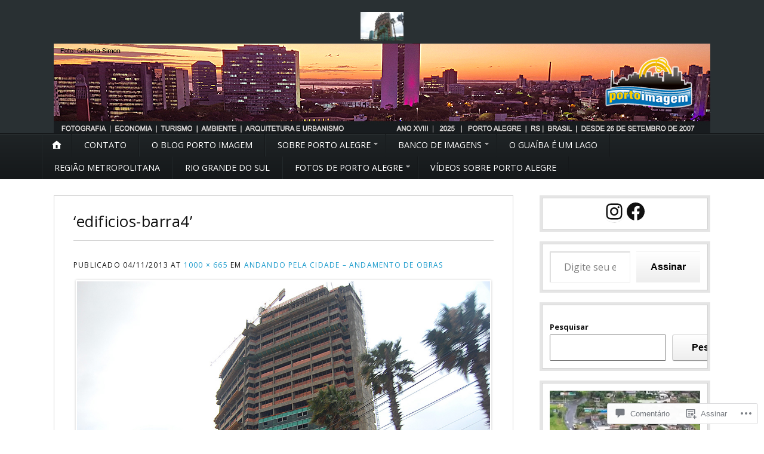

--- FILE ---
content_type: text/html; charset=UTF-8
request_url: https://portoimagem.wordpress.com/2013/11/04/andando-pela-cidade-andamento-de-obras/edificios-barra4/
body_size: 49666
content:
<!DOCTYPE html>
<html lang="pt-BR">
	<head>
		<meta charset="UTF-8" />
		<meta http-equiv="Content-Type" content="text/html; charset=UTF-8" />
		<meta name="viewport" content="width=device-width, initial-scale=1.0" />
		<link rel="profile" href="https://gmpg.org/xfn/11" />
		<link rel="pingback" href="https://portoimagem.wordpress.com/xmlrpc.php" />

		<title>edificios-barra4</title>
<script type="text/javascript">
  WebFontConfig = {"google":{"families":["Open+Sans:r:latin,latin-ext","Open+Sans:r,i,b,bi:latin,latin-ext"]},"api_url":"https:\/\/fonts-api.wp.com\/css"};
  (function() {
    var wf = document.createElement('script');
    wf.src = '/wp-content/plugins/custom-fonts/js/webfont.js';
    wf.type = 'text/javascript';
    wf.async = 'true';
    var s = document.getElementsByTagName('script')[0];
    s.parentNode.insertBefore(wf, s);
	})();
</script><style id="jetpack-custom-fonts-css">.wf-active h1#logo{font-family:"Open Sans",sans-serif;font-style:normal;font-weight:400}.wf-active body{font-family:"Open Sans",sans-serif}.wf-active h2#description{font-family:"Open Sans",sans-serif;font-style:normal;font-weight:400}.wf-active .nav{font-style:normal;font-weight:400}.wf-active .nav ul li{font-weight:400;font-style:normal}.wf-active #nav-primary li{font-weight:400;font-style:normal}.wf-active #nav-primary li li a{font-style:normal;font-weight:400}.wf-active #nav-lower .nav{font-style:normal;font-weight:400}.wf-active .headlines a, .wf-active .postmetadata, .wf-active .wp-caption, .wf-active h1, .wf-active h2, .wf-active h3, .wf-active h4, .wf-active h5, .wf-active h6, .wf-active nav{font-family:"Open Sans",sans-serif;font-style:normal;font-weight:400}.wf-active h1{font-style:normal;font-weight:400}.wf-active h1.pagetitle{font-style:normal;font-weight:400}.wf-active h1.posttitle{font-style:normal;font-weight:400}.wf-active h2{font-style:normal;font-weight:400}.wf-active h2#description{font-weight:400;font-style:normal}.wf-active .entry h2{font-style:normal;font-weight:400}.wf-active h2.posttitle{font-style:normal;font-weight:400}.wf-active .excerpt-wrap h2.pagetitle, .wf-active .excerpt-wrap h2.posttitle{font-style:normal;font-weight:400}.wf-active #lead-story h2.posttitle{font-style:normal;font-weight:400}.wf-active h3{font-style:normal;font-weight:400}.wf-active .entry h3{font-style:normal;font-weight:400}.wf-active aside h3.widgettitle{font-style:normal;font-weight:400}.wf-active footer h4.widgettitle{font-weight:400;font-style:normal}.wf-active #respond h3, .wf-active h3#comments, .wf-active h3#trackbacks{font-style:normal;font-weight:400}.wf-active #featured-cats h3, .wf-active #recent-posts h3{font-style:normal;font-weight:400}.wf-active h4{font-style:normal;font-weight:400}.wf-active .entry h4{font-style:normal;font-weight:400}.wf-active #recent-excerpts h4{font-style:normal;font-weight:400}.wf-active h5{font-style:normal;font-weight:400}.wf-active .entry h5{font-style:normal;font-weight:400}.wf-active h6, .wf-active .entry h6{font-style:normal;font-weight:400}.wf-active #featured-cats .date{font-weight:400;font-style:normal}.wf-active .headlines{font-weight:400;font-style:normal}.wf-active .headlines a, .wf-active .headlines a:visited{font-style:normal;font-weight:400}.wf-active #related-posts h5, .wf-active p.postmetadata{font-style:normal;font-weight:400}.wf-active .wp-caption{font-style:normal;font-weight:400}</style>
<meta name='robots' content='max-image-preview:large' />
<meta name="google-site-verification" content="Mbswxw6Pp0Vx5CQpjqzqd4NNxpuV-FlYF4GHo5HJzyI" />
<link rel='dns-prefetch' href='//s0.wp.com' />
<link rel='dns-prefetch' href='//widgets.wp.com' />
<link rel='dns-prefetch' href='//wordpress.com' />
<link rel='dns-prefetch' href='//fonts-api.wp.com' />
<link rel="alternate" type="application/rss+xml" title="Feed para  &raquo;" href="https://portoimagem.wordpress.com/feed/" />
<link rel="alternate" type="application/rss+xml" title="Feed de comentários para  &raquo;" href="https://portoimagem.wordpress.com/comments/feed/" />
<link rel="alternate" type="application/rss+xml" title="Feed de comentários para  &raquo; edificios-barra4" href="https://portoimagem.wordpress.com/2013/11/04/andando-pela-cidade-andamento-de-obras/edificios-barra4/feed/" />
	<script type="text/javascript">
		/* <![CDATA[ */
		function addLoadEvent(func) {
			var oldonload = window.onload;
			if (typeof window.onload != 'function') {
				window.onload = func;
			} else {
				window.onload = function () {
					oldonload();
					func();
				}
			}
		}
		/* ]]> */
	</script>
	<style id='wp-emoji-styles-inline-css'>

	img.wp-smiley, img.emoji {
		display: inline !important;
		border: none !important;
		box-shadow: none !important;
		height: 1em !important;
		width: 1em !important;
		margin: 0 0.07em !important;
		vertical-align: -0.1em !important;
		background: none !important;
		padding: 0 !important;
	}
/*# sourceURL=wp-emoji-styles-inline-css */
</style>
<link crossorigin='anonymous' rel='stylesheet' id='all-css-2-1' href='/wp-content/plugins/gutenberg-core/v22.2.0/build/styles/block-library/style.css?m=1764855221i&cssminify=yes' type='text/css' media='all' />
<style id='wp-block-library-inline-css'>
.has-text-align-justify {
	text-align:justify;
}
.has-text-align-justify{text-align:justify;}

/*# sourceURL=wp-block-library-inline-css */
</style><style id='wp-block-embed-inline-css'>
.wp-block-embed.alignleft,.wp-block-embed.alignright,.wp-block[data-align=left]>[data-type="core/embed"],.wp-block[data-align=right]>[data-type="core/embed"]{max-width:360px;width:100%}.wp-block-embed.alignleft .wp-block-embed__wrapper,.wp-block-embed.alignright .wp-block-embed__wrapper,.wp-block[data-align=left]>[data-type="core/embed"] .wp-block-embed__wrapper,.wp-block[data-align=right]>[data-type="core/embed"] .wp-block-embed__wrapper{min-width:280px}.wp-block-cover .wp-block-embed{min-height:240px;min-width:320px}.wp-block-group.is-layout-flex .wp-block-embed{flex:1 1 0%;min-width:0}.wp-block-embed{overflow-wrap:break-word}.wp-block-embed :where(figcaption){margin-bottom:1em;margin-top:.5em}.wp-block-embed iframe{max-width:100%}.wp-block-embed__wrapper{position:relative}.wp-embed-responsive .wp-has-aspect-ratio .wp-block-embed__wrapper:before{content:"";display:block;padding-top:50%}.wp-embed-responsive .wp-has-aspect-ratio iframe{bottom:0;height:100%;left:0;position:absolute;right:0;top:0;width:100%}.wp-embed-responsive .wp-embed-aspect-21-9 .wp-block-embed__wrapper:before{padding-top:42.85%}.wp-embed-responsive .wp-embed-aspect-18-9 .wp-block-embed__wrapper:before{padding-top:50%}.wp-embed-responsive .wp-embed-aspect-16-9 .wp-block-embed__wrapper:before{padding-top:56.25%}.wp-embed-responsive .wp-embed-aspect-4-3 .wp-block-embed__wrapper:before{padding-top:75%}.wp-embed-responsive .wp-embed-aspect-1-1 .wp-block-embed__wrapper:before{padding-top:100%}.wp-embed-responsive .wp-embed-aspect-9-16 .wp-block-embed__wrapper:before{padding-top:177.77%}.wp-embed-responsive .wp-embed-aspect-1-2 .wp-block-embed__wrapper:before{padding-top:200%}
/*# sourceURL=/wp-content/plugins/gutenberg-core/v22.2.0/build/styles/block-library/embed/style.css */
</style>
<style id='wp-block-social-links-inline-css'>
.wp-block-social-links{background:none;box-sizing:border-box;margin-left:0;padding-left:0;padding-right:0;text-indent:0}.wp-block-social-links .wp-social-link a,.wp-block-social-links .wp-social-link a:hover{border-bottom:0;box-shadow:none;text-decoration:none}.wp-block-social-links .wp-social-link svg{height:1em;width:1em}.wp-block-social-links .wp-social-link span:not(.screen-reader-text){font-size:.65em;margin-left:.5em;margin-right:.5em}.wp-block-social-links.has-small-icon-size{font-size:16px}.wp-block-social-links,.wp-block-social-links.has-normal-icon-size{font-size:24px}.wp-block-social-links.has-large-icon-size{font-size:36px}.wp-block-social-links.has-huge-icon-size{font-size:48px}.wp-block-social-links.aligncenter{display:flex;justify-content:center}.wp-block-social-links.alignright{justify-content:flex-end}.wp-block-social-link{border-radius:9999px;display:block}@media not (prefers-reduced-motion){.wp-block-social-link{transition:transform .1s ease}}.wp-block-social-link{height:auto}.wp-block-social-link a{align-items:center;display:flex;line-height:0}.wp-block-social-link:hover{transform:scale(1.1)}.wp-block-social-links .wp-block-social-link.wp-social-link{display:inline-block;margin:0;padding:0}.wp-block-social-links .wp-block-social-link.wp-social-link .wp-block-social-link-anchor,.wp-block-social-links .wp-block-social-link.wp-social-link .wp-block-social-link-anchor svg,.wp-block-social-links .wp-block-social-link.wp-social-link .wp-block-social-link-anchor:active,.wp-block-social-links .wp-block-social-link.wp-social-link .wp-block-social-link-anchor:hover,.wp-block-social-links .wp-block-social-link.wp-social-link .wp-block-social-link-anchor:visited{fill:currentColor;color:currentColor}:where(.wp-block-social-links:not(.is-style-logos-only)) .wp-social-link{background-color:#f0f0f0;color:#444}:where(.wp-block-social-links:not(.is-style-logos-only)) .wp-social-link-amazon{background-color:#f90;color:#fff}:where(.wp-block-social-links:not(.is-style-logos-only)) .wp-social-link-bandcamp{background-color:#1ea0c3;color:#fff}:where(.wp-block-social-links:not(.is-style-logos-only)) .wp-social-link-behance{background-color:#0757fe;color:#fff}:where(.wp-block-social-links:not(.is-style-logos-only)) .wp-social-link-bluesky{background-color:#0a7aff;color:#fff}:where(.wp-block-social-links:not(.is-style-logos-only)) .wp-social-link-codepen{background-color:#1e1f26;color:#fff}:where(.wp-block-social-links:not(.is-style-logos-only)) .wp-social-link-deviantart{background-color:#02e49b;color:#fff}:where(.wp-block-social-links:not(.is-style-logos-only)) .wp-social-link-discord{background-color:#5865f2;color:#fff}:where(.wp-block-social-links:not(.is-style-logos-only)) .wp-social-link-dribbble{background-color:#e94c89;color:#fff}:where(.wp-block-social-links:not(.is-style-logos-only)) .wp-social-link-dropbox{background-color:#4280ff;color:#fff}:where(.wp-block-social-links:not(.is-style-logos-only)) .wp-social-link-etsy{background-color:#f45800;color:#fff}:where(.wp-block-social-links:not(.is-style-logos-only)) .wp-social-link-facebook{background-color:#0866ff;color:#fff}:where(.wp-block-social-links:not(.is-style-logos-only)) .wp-social-link-fivehundredpx{background-color:#000;color:#fff}:where(.wp-block-social-links:not(.is-style-logos-only)) .wp-social-link-flickr{background-color:#0461dd;color:#fff}:where(.wp-block-social-links:not(.is-style-logos-only)) .wp-social-link-foursquare{background-color:#e65678;color:#fff}:where(.wp-block-social-links:not(.is-style-logos-only)) .wp-social-link-github{background-color:#24292d;color:#fff}:where(.wp-block-social-links:not(.is-style-logos-only)) .wp-social-link-goodreads{background-color:#eceadd;color:#382110}:where(.wp-block-social-links:not(.is-style-logos-only)) .wp-social-link-google{background-color:#ea4434;color:#fff}:where(.wp-block-social-links:not(.is-style-logos-only)) .wp-social-link-gravatar{background-color:#1d4fc4;color:#fff}:where(.wp-block-social-links:not(.is-style-logos-only)) .wp-social-link-instagram{background-color:#f00075;color:#fff}:where(.wp-block-social-links:not(.is-style-logos-only)) .wp-social-link-lastfm{background-color:#e21b24;color:#fff}:where(.wp-block-social-links:not(.is-style-logos-only)) .wp-social-link-linkedin{background-color:#0d66c2;color:#fff}:where(.wp-block-social-links:not(.is-style-logos-only)) .wp-social-link-mastodon{background-color:#3288d4;color:#fff}:where(.wp-block-social-links:not(.is-style-logos-only)) .wp-social-link-medium{background-color:#000;color:#fff}:where(.wp-block-social-links:not(.is-style-logos-only)) .wp-social-link-meetup{background-color:#f6405f;color:#fff}:where(.wp-block-social-links:not(.is-style-logos-only)) .wp-social-link-patreon{background-color:#000;color:#fff}:where(.wp-block-social-links:not(.is-style-logos-only)) .wp-social-link-pinterest{background-color:#e60122;color:#fff}:where(.wp-block-social-links:not(.is-style-logos-only)) .wp-social-link-pocket{background-color:#ef4155;color:#fff}:where(.wp-block-social-links:not(.is-style-logos-only)) .wp-social-link-reddit{background-color:#ff4500;color:#fff}:where(.wp-block-social-links:not(.is-style-logos-only)) .wp-social-link-skype{background-color:#0478d7;color:#fff}:where(.wp-block-social-links:not(.is-style-logos-only)) .wp-social-link-snapchat{stroke:#000;background-color:#fefc00;color:#fff}:where(.wp-block-social-links:not(.is-style-logos-only)) .wp-social-link-soundcloud{background-color:#ff5600;color:#fff}:where(.wp-block-social-links:not(.is-style-logos-only)) .wp-social-link-spotify{background-color:#1bd760;color:#fff}:where(.wp-block-social-links:not(.is-style-logos-only)) .wp-social-link-telegram{background-color:#2aabee;color:#fff}:where(.wp-block-social-links:not(.is-style-logos-only)) .wp-social-link-threads{background-color:#000;color:#fff}:where(.wp-block-social-links:not(.is-style-logos-only)) .wp-social-link-tiktok{background-color:#000;color:#fff}:where(.wp-block-social-links:not(.is-style-logos-only)) .wp-social-link-tumblr{background-color:#011835;color:#fff}:where(.wp-block-social-links:not(.is-style-logos-only)) .wp-social-link-twitch{background-color:#6440a4;color:#fff}:where(.wp-block-social-links:not(.is-style-logos-only)) .wp-social-link-twitter{background-color:#1da1f2;color:#fff}:where(.wp-block-social-links:not(.is-style-logos-only)) .wp-social-link-vimeo{background-color:#1eb7ea;color:#fff}:where(.wp-block-social-links:not(.is-style-logos-only)) .wp-social-link-vk{background-color:#4680c2;color:#fff}:where(.wp-block-social-links:not(.is-style-logos-only)) .wp-social-link-wordpress{background-color:#3499cd;color:#fff}:where(.wp-block-social-links:not(.is-style-logos-only)) .wp-social-link-whatsapp{background-color:#25d366;color:#fff}:where(.wp-block-social-links:not(.is-style-logos-only)) .wp-social-link-x{background-color:#000;color:#fff}:where(.wp-block-social-links:not(.is-style-logos-only)) .wp-social-link-yelp{background-color:#d32422;color:#fff}:where(.wp-block-social-links:not(.is-style-logos-only)) .wp-social-link-youtube{background-color:red;color:#fff}:where(.wp-block-social-links.is-style-logos-only) .wp-social-link{background:none}:where(.wp-block-social-links.is-style-logos-only) .wp-social-link svg{height:1.25em;width:1.25em}:where(.wp-block-social-links.is-style-logos-only) .wp-social-link-amazon{color:#f90}:where(.wp-block-social-links.is-style-logos-only) .wp-social-link-bandcamp{color:#1ea0c3}:where(.wp-block-social-links.is-style-logos-only) .wp-social-link-behance{color:#0757fe}:where(.wp-block-social-links.is-style-logos-only) .wp-social-link-bluesky{color:#0a7aff}:where(.wp-block-social-links.is-style-logos-only) .wp-social-link-codepen{color:#1e1f26}:where(.wp-block-social-links.is-style-logos-only) .wp-social-link-deviantart{color:#02e49b}:where(.wp-block-social-links.is-style-logos-only) .wp-social-link-discord{color:#5865f2}:where(.wp-block-social-links.is-style-logos-only) .wp-social-link-dribbble{color:#e94c89}:where(.wp-block-social-links.is-style-logos-only) .wp-social-link-dropbox{color:#4280ff}:where(.wp-block-social-links.is-style-logos-only) .wp-social-link-etsy{color:#f45800}:where(.wp-block-social-links.is-style-logos-only) .wp-social-link-facebook{color:#0866ff}:where(.wp-block-social-links.is-style-logos-only) .wp-social-link-fivehundredpx{color:#000}:where(.wp-block-social-links.is-style-logos-only) .wp-social-link-flickr{color:#0461dd}:where(.wp-block-social-links.is-style-logos-only) .wp-social-link-foursquare{color:#e65678}:where(.wp-block-social-links.is-style-logos-only) .wp-social-link-github{color:#24292d}:where(.wp-block-social-links.is-style-logos-only) .wp-social-link-goodreads{color:#382110}:where(.wp-block-social-links.is-style-logos-only) .wp-social-link-google{color:#ea4434}:where(.wp-block-social-links.is-style-logos-only) .wp-social-link-gravatar{color:#1d4fc4}:where(.wp-block-social-links.is-style-logos-only) .wp-social-link-instagram{color:#f00075}:where(.wp-block-social-links.is-style-logos-only) .wp-social-link-lastfm{color:#e21b24}:where(.wp-block-social-links.is-style-logos-only) .wp-social-link-linkedin{color:#0d66c2}:where(.wp-block-social-links.is-style-logos-only) .wp-social-link-mastodon{color:#3288d4}:where(.wp-block-social-links.is-style-logos-only) .wp-social-link-medium{color:#000}:where(.wp-block-social-links.is-style-logos-only) .wp-social-link-meetup{color:#f6405f}:where(.wp-block-social-links.is-style-logos-only) .wp-social-link-patreon{color:#000}:where(.wp-block-social-links.is-style-logos-only) .wp-social-link-pinterest{color:#e60122}:where(.wp-block-social-links.is-style-logos-only) .wp-social-link-pocket{color:#ef4155}:where(.wp-block-social-links.is-style-logos-only) .wp-social-link-reddit{color:#ff4500}:where(.wp-block-social-links.is-style-logos-only) .wp-social-link-skype{color:#0478d7}:where(.wp-block-social-links.is-style-logos-only) .wp-social-link-snapchat{stroke:#000;color:#fff}:where(.wp-block-social-links.is-style-logos-only) .wp-social-link-soundcloud{color:#ff5600}:where(.wp-block-social-links.is-style-logos-only) .wp-social-link-spotify{color:#1bd760}:where(.wp-block-social-links.is-style-logos-only) .wp-social-link-telegram{color:#2aabee}:where(.wp-block-social-links.is-style-logos-only) .wp-social-link-threads{color:#000}:where(.wp-block-social-links.is-style-logos-only) .wp-social-link-tiktok{color:#000}:where(.wp-block-social-links.is-style-logos-only) .wp-social-link-tumblr{color:#011835}:where(.wp-block-social-links.is-style-logos-only) .wp-social-link-twitch{color:#6440a4}:where(.wp-block-social-links.is-style-logos-only) .wp-social-link-twitter{color:#1da1f2}:where(.wp-block-social-links.is-style-logos-only) .wp-social-link-vimeo{color:#1eb7ea}:where(.wp-block-social-links.is-style-logos-only) .wp-social-link-vk{color:#4680c2}:where(.wp-block-social-links.is-style-logos-only) .wp-social-link-whatsapp{color:#25d366}:where(.wp-block-social-links.is-style-logos-only) .wp-social-link-wordpress{color:#3499cd}:where(.wp-block-social-links.is-style-logos-only) .wp-social-link-x{color:#000}:where(.wp-block-social-links.is-style-logos-only) .wp-social-link-yelp{color:#d32422}:where(.wp-block-social-links.is-style-logos-only) .wp-social-link-youtube{color:red}.wp-block-social-links.is-style-pill-shape .wp-social-link{width:auto}:root :where(.wp-block-social-links .wp-social-link a){padding:.25em}:root :where(.wp-block-social-links.is-style-logos-only .wp-social-link a){padding:0}:root :where(.wp-block-social-links.is-style-pill-shape .wp-social-link a){padding-left:.6666666667em;padding-right:.6666666667em}.wp-block-social-links:not(.has-icon-color):not(.has-icon-background-color) .wp-social-link-snapchat .wp-block-social-link-label{color:#000}
/*# sourceURL=/wp-content/plugins/gutenberg-core/v22.2.0/build/styles/block-library/social-links/style.css */
</style>
<style id='wp-block-image-inline-css'>
.wp-block-image>a,.wp-block-image>figure>a{display:inline-block}.wp-block-image img{box-sizing:border-box;height:auto;max-width:100%;vertical-align:bottom}@media not (prefers-reduced-motion){.wp-block-image img.hide{visibility:hidden}.wp-block-image img.show{animation:show-content-image .4s}}.wp-block-image[style*=border-radius] img,.wp-block-image[style*=border-radius]>a{border-radius:inherit}.wp-block-image.has-custom-border img{box-sizing:border-box}.wp-block-image.aligncenter{text-align:center}.wp-block-image.alignfull>a,.wp-block-image.alignwide>a{width:100%}.wp-block-image.alignfull img,.wp-block-image.alignwide img{height:auto;width:100%}.wp-block-image .aligncenter,.wp-block-image .alignleft,.wp-block-image .alignright,.wp-block-image.aligncenter,.wp-block-image.alignleft,.wp-block-image.alignright{display:table}.wp-block-image .aligncenter>figcaption,.wp-block-image .alignleft>figcaption,.wp-block-image .alignright>figcaption,.wp-block-image.aligncenter>figcaption,.wp-block-image.alignleft>figcaption,.wp-block-image.alignright>figcaption{caption-side:bottom;display:table-caption}.wp-block-image .alignleft{float:left;margin:.5em 1em .5em 0}.wp-block-image .alignright{float:right;margin:.5em 0 .5em 1em}.wp-block-image .aligncenter{margin-left:auto;margin-right:auto}.wp-block-image :where(figcaption){margin-bottom:1em;margin-top:.5em}.wp-block-image.is-style-circle-mask img{border-radius:9999px}@supports ((-webkit-mask-image:none) or (mask-image:none)) or (-webkit-mask-image:none){.wp-block-image.is-style-circle-mask img{border-radius:0;-webkit-mask-image:url('data:image/svg+xml;utf8,<svg viewBox="0 0 100 100" xmlns="http://www.w3.org/2000/svg"><circle cx="50" cy="50" r="50"/></svg>');mask-image:url('data:image/svg+xml;utf8,<svg viewBox="0 0 100 100" xmlns="http://www.w3.org/2000/svg"><circle cx="50" cy="50" r="50"/></svg>');mask-mode:alpha;-webkit-mask-position:center;mask-position:center;-webkit-mask-repeat:no-repeat;mask-repeat:no-repeat;-webkit-mask-size:contain;mask-size:contain}}:root :where(.wp-block-image.is-style-rounded img,.wp-block-image .is-style-rounded img){border-radius:9999px}.wp-block-image figure{margin:0}.wp-lightbox-container{display:flex;flex-direction:column;position:relative}.wp-lightbox-container img{cursor:zoom-in}.wp-lightbox-container img:hover+button{opacity:1}.wp-lightbox-container button{align-items:center;backdrop-filter:blur(16px) saturate(180%);background-color:#5a5a5a40;border:none;border-radius:4px;cursor:zoom-in;display:flex;height:20px;justify-content:center;opacity:0;padding:0;position:absolute;right:16px;text-align:center;top:16px;width:20px;z-index:100}@media not (prefers-reduced-motion){.wp-lightbox-container button{transition:opacity .2s ease}}.wp-lightbox-container button:focus-visible{outline:3px auto #5a5a5a40;outline:3px auto -webkit-focus-ring-color;outline-offset:3px}.wp-lightbox-container button:hover{cursor:pointer;opacity:1}.wp-lightbox-container button:focus{opacity:1}.wp-lightbox-container button:focus,.wp-lightbox-container button:hover,.wp-lightbox-container button:not(:hover):not(:active):not(.has-background){background-color:#5a5a5a40;border:none}.wp-lightbox-overlay{box-sizing:border-box;cursor:zoom-out;height:100vh;left:0;overflow:hidden;position:fixed;top:0;visibility:hidden;width:100%;z-index:100000}.wp-lightbox-overlay .close-button{align-items:center;cursor:pointer;display:flex;justify-content:center;min-height:40px;min-width:40px;padding:0;position:absolute;right:calc(env(safe-area-inset-right) + 16px);top:calc(env(safe-area-inset-top) + 16px);z-index:5000000}.wp-lightbox-overlay .close-button:focus,.wp-lightbox-overlay .close-button:hover,.wp-lightbox-overlay .close-button:not(:hover):not(:active):not(.has-background){background:none;border:none}.wp-lightbox-overlay .lightbox-image-container{height:var(--wp--lightbox-container-height);left:50%;overflow:hidden;position:absolute;top:50%;transform:translate(-50%,-50%);transform-origin:top left;width:var(--wp--lightbox-container-width);z-index:9999999999}.wp-lightbox-overlay .wp-block-image{align-items:center;box-sizing:border-box;display:flex;height:100%;justify-content:center;margin:0;position:relative;transform-origin:0 0;width:100%;z-index:3000000}.wp-lightbox-overlay .wp-block-image img{height:var(--wp--lightbox-image-height);min-height:var(--wp--lightbox-image-height);min-width:var(--wp--lightbox-image-width);width:var(--wp--lightbox-image-width)}.wp-lightbox-overlay .wp-block-image figcaption{display:none}.wp-lightbox-overlay button{background:none;border:none}.wp-lightbox-overlay .scrim{background-color:#fff;height:100%;opacity:.9;position:absolute;width:100%;z-index:2000000}.wp-lightbox-overlay.active{visibility:visible}@media not (prefers-reduced-motion){.wp-lightbox-overlay.active{animation:turn-on-visibility .25s both}.wp-lightbox-overlay.active img{animation:turn-on-visibility .35s both}.wp-lightbox-overlay.show-closing-animation:not(.active){animation:turn-off-visibility .35s both}.wp-lightbox-overlay.show-closing-animation:not(.active) img{animation:turn-off-visibility .25s both}.wp-lightbox-overlay.zoom.active{animation:none;opacity:1;visibility:visible}.wp-lightbox-overlay.zoom.active .lightbox-image-container{animation:lightbox-zoom-in .4s}.wp-lightbox-overlay.zoom.active .lightbox-image-container img{animation:none}.wp-lightbox-overlay.zoom.active .scrim{animation:turn-on-visibility .4s forwards}.wp-lightbox-overlay.zoom.show-closing-animation:not(.active){animation:none}.wp-lightbox-overlay.zoom.show-closing-animation:not(.active) .lightbox-image-container{animation:lightbox-zoom-out .4s}.wp-lightbox-overlay.zoom.show-closing-animation:not(.active) .lightbox-image-container img{animation:none}.wp-lightbox-overlay.zoom.show-closing-animation:not(.active) .scrim{animation:turn-off-visibility .4s forwards}}@keyframes show-content-image{0%{visibility:hidden}99%{visibility:hidden}to{visibility:visible}}@keyframes turn-on-visibility{0%{opacity:0}to{opacity:1}}@keyframes turn-off-visibility{0%{opacity:1;visibility:visible}99%{opacity:0;visibility:visible}to{opacity:0;visibility:hidden}}@keyframes lightbox-zoom-in{0%{transform:translate(calc((-100vw + var(--wp--lightbox-scrollbar-width))/2 + var(--wp--lightbox-initial-left-position)),calc(-50vh + var(--wp--lightbox-initial-top-position))) scale(var(--wp--lightbox-scale))}to{transform:translate(-50%,-50%) scale(1)}}@keyframes lightbox-zoom-out{0%{transform:translate(-50%,-50%) scale(1);visibility:visible}99%{visibility:visible}to{transform:translate(calc((-100vw + var(--wp--lightbox-scrollbar-width))/2 + var(--wp--lightbox-initial-left-position)),calc(-50vh + var(--wp--lightbox-initial-top-position))) scale(var(--wp--lightbox-scale));visibility:hidden}}
/*# sourceURL=/wp-content/plugins/gutenberg-core/v22.2.0/build/styles/block-library/image/style.css */
</style>
<style id='wp-block-search-inline-css'>
.wp-block-search__button{margin-left:10px;word-break:normal}.wp-block-search__button.has-icon{line-height:0}.wp-block-search__button svg{fill:currentColor;height:1.25em;min-height:24px;min-width:24px;vertical-align:text-bottom;width:1.25em}:where(.wp-block-search__button){border:1px solid #ccc;padding:6px 10px}.wp-block-search__inside-wrapper{display:flex;flex:auto;flex-wrap:nowrap;max-width:100%}.wp-block-search__label{width:100%}.wp-block-search.wp-block-search__button-only .wp-block-search__button{box-sizing:border-box;display:flex;flex-shrink:0;justify-content:center;margin-left:0;max-width:100%}.wp-block-search.wp-block-search__button-only .wp-block-search__inside-wrapper{min-width:0!important;transition-property:width}.wp-block-search.wp-block-search__button-only .wp-block-search__input{flex-basis:100%;transition-duration:.3s}.wp-block-search.wp-block-search__button-only.wp-block-search__searchfield-hidden,.wp-block-search.wp-block-search__button-only.wp-block-search__searchfield-hidden .wp-block-search__inside-wrapper{overflow:hidden}.wp-block-search.wp-block-search__button-only.wp-block-search__searchfield-hidden .wp-block-search__input{border-left-width:0!important;border-right-width:0!important;flex-basis:0;flex-grow:0;margin:0;min-width:0!important;padding-left:0!important;padding-right:0!important;width:0!important}:where(.wp-block-search__input){appearance:none;border:1px solid #949494;flex-grow:1;font-family:inherit;font-size:inherit;font-style:inherit;font-weight:inherit;letter-spacing:inherit;line-height:inherit;margin-left:0;margin-right:0;min-width:3rem;padding:8px;text-decoration:unset!important;text-transform:inherit}:where(.wp-block-search__button-inside .wp-block-search__inside-wrapper){background-color:#fff;border:1px solid #949494;box-sizing:border-box;padding:4px}:where(.wp-block-search__button-inside .wp-block-search__inside-wrapper) .wp-block-search__input{border:none;border-radius:0;padding:0 4px}:where(.wp-block-search__button-inside .wp-block-search__inside-wrapper) .wp-block-search__input:focus{outline:none}:where(.wp-block-search__button-inside .wp-block-search__inside-wrapper) :where(.wp-block-search__button){padding:4px 8px}.wp-block-search.aligncenter .wp-block-search__inside-wrapper{margin:auto}.wp-block[data-align=right] .wp-block-search.wp-block-search__button-only .wp-block-search__inside-wrapper{float:right}
/*# sourceURL=/wp-content/plugins/gutenberg-core/v22.2.0/build/styles/block-library/search/style.css */
</style>
<style id='wp-block-tag-cloud-inline-css'>
.wp-block-tag-cloud{box-sizing:border-box}.wp-block-tag-cloud.aligncenter{justify-content:center;text-align:center}.wp-block-tag-cloud a{display:inline-block;margin-right:5px}.wp-block-tag-cloud span{display:inline-block;margin-left:5px;text-decoration:none}:root :where(.wp-block-tag-cloud.is-style-outline){display:flex;flex-wrap:wrap;gap:1ch}:root :where(.wp-block-tag-cloud.is-style-outline a){border:1px solid;font-size:unset!important;margin-right:0;padding:1ch 2ch;text-decoration:none!important}
/*# sourceURL=/wp-content/plugins/gutenberg-core/v22.2.0/build/styles/block-library/tag-cloud/style.css */
</style>
<style id='global-styles-inline-css'>
:root{--wp--preset--aspect-ratio--square: 1;--wp--preset--aspect-ratio--4-3: 4/3;--wp--preset--aspect-ratio--3-4: 3/4;--wp--preset--aspect-ratio--3-2: 3/2;--wp--preset--aspect-ratio--2-3: 2/3;--wp--preset--aspect-ratio--16-9: 16/9;--wp--preset--aspect-ratio--9-16: 9/16;--wp--preset--color--black: #000000;--wp--preset--color--cyan-bluish-gray: #abb8c3;--wp--preset--color--white: #ffffff;--wp--preset--color--pale-pink: #f78da7;--wp--preset--color--vivid-red: #cf2e2e;--wp--preset--color--luminous-vivid-orange: #ff6900;--wp--preset--color--luminous-vivid-amber: #fcb900;--wp--preset--color--light-green-cyan: #7bdcb5;--wp--preset--color--vivid-green-cyan: #00d084;--wp--preset--color--pale-cyan-blue: #8ed1fc;--wp--preset--color--vivid-cyan-blue: #0693e3;--wp--preset--color--vivid-purple: #9b51e0;--wp--preset--gradient--vivid-cyan-blue-to-vivid-purple: linear-gradient(135deg,rgb(6,147,227) 0%,rgb(155,81,224) 100%);--wp--preset--gradient--light-green-cyan-to-vivid-green-cyan: linear-gradient(135deg,rgb(122,220,180) 0%,rgb(0,208,130) 100%);--wp--preset--gradient--luminous-vivid-amber-to-luminous-vivid-orange: linear-gradient(135deg,rgb(252,185,0) 0%,rgb(255,105,0) 100%);--wp--preset--gradient--luminous-vivid-orange-to-vivid-red: linear-gradient(135deg,rgb(255,105,0) 0%,rgb(207,46,46) 100%);--wp--preset--gradient--very-light-gray-to-cyan-bluish-gray: linear-gradient(135deg,rgb(238,238,238) 0%,rgb(169,184,195) 100%);--wp--preset--gradient--cool-to-warm-spectrum: linear-gradient(135deg,rgb(74,234,220) 0%,rgb(151,120,209) 20%,rgb(207,42,186) 40%,rgb(238,44,130) 60%,rgb(251,105,98) 80%,rgb(254,248,76) 100%);--wp--preset--gradient--blush-light-purple: linear-gradient(135deg,rgb(255,206,236) 0%,rgb(152,150,240) 100%);--wp--preset--gradient--blush-bordeaux: linear-gradient(135deg,rgb(254,205,165) 0%,rgb(254,45,45) 50%,rgb(107,0,62) 100%);--wp--preset--gradient--luminous-dusk: linear-gradient(135deg,rgb(255,203,112) 0%,rgb(199,81,192) 50%,rgb(65,88,208) 100%);--wp--preset--gradient--pale-ocean: linear-gradient(135deg,rgb(255,245,203) 0%,rgb(182,227,212) 50%,rgb(51,167,181) 100%);--wp--preset--gradient--electric-grass: linear-gradient(135deg,rgb(202,248,128) 0%,rgb(113,206,126) 100%);--wp--preset--gradient--midnight: linear-gradient(135deg,rgb(2,3,129) 0%,rgb(40,116,252) 100%);--wp--preset--font-size--small: 13px;--wp--preset--font-size--medium: 20px;--wp--preset--font-size--large: 36px;--wp--preset--font-size--x-large: 42px;--wp--preset--font-family--albert-sans: 'Albert Sans', sans-serif;--wp--preset--font-family--alegreya: Alegreya, serif;--wp--preset--font-family--arvo: Arvo, serif;--wp--preset--font-family--bodoni-moda: 'Bodoni Moda', serif;--wp--preset--font-family--bricolage-grotesque: 'Bricolage Grotesque', sans-serif;--wp--preset--font-family--cabin: Cabin, sans-serif;--wp--preset--font-family--chivo: Chivo, sans-serif;--wp--preset--font-family--commissioner: Commissioner, sans-serif;--wp--preset--font-family--cormorant: Cormorant, serif;--wp--preset--font-family--courier-prime: 'Courier Prime', monospace;--wp--preset--font-family--crimson-pro: 'Crimson Pro', serif;--wp--preset--font-family--dm-mono: 'DM Mono', monospace;--wp--preset--font-family--dm-sans: 'DM Sans', sans-serif;--wp--preset--font-family--dm-serif-display: 'DM Serif Display', serif;--wp--preset--font-family--domine: Domine, serif;--wp--preset--font-family--eb-garamond: 'EB Garamond', serif;--wp--preset--font-family--epilogue: Epilogue, sans-serif;--wp--preset--font-family--fahkwang: Fahkwang, sans-serif;--wp--preset--font-family--figtree: Figtree, sans-serif;--wp--preset--font-family--fira-sans: 'Fira Sans', sans-serif;--wp--preset--font-family--fjalla-one: 'Fjalla One', sans-serif;--wp--preset--font-family--fraunces: Fraunces, serif;--wp--preset--font-family--gabarito: Gabarito, system-ui;--wp--preset--font-family--ibm-plex-mono: 'IBM Plex Mono', monospace;--wp--preset--font-family--ibm-plex-sans: 'IBM Plex Sans', sans-serif;--wp--preset--font-family--ibarra-real-nova: 'Ibarra Real Nova', serif;--wp--preset--font-family--instrument-serif: 'Instrument Serif', serif;--wp--preset--font-family--inter: Inter, sans-serif;--wp--preset--font-family--josefin-sans: 'Josefin Sans', sans-serif;--wp--preset--font-family--jost: Jost, sans-serif;--wp--preset--font-family--libre-baskerville: 'Libre Baskerville', serif;--wp--preset--font-family--libre-franklin: 'Libre Franklin', sans-serif;--wp--preset--font-family--literata: Literata, serif;--wp--preset--font-family--lora: Lora, serif;--wp--preset--font-family--merriweather: Merriweather, serif;--wp--preset--font-family--montserrat: Montserrat, sans-serif;--wp--preset--font-family--newsreader: Newsreader, serif;--wp--preset--font-family--noto-sans-mono: 'Noto Sans Mono', sans-serif;--wp--preset--font-family--nunito: Nunito, sans-serif;--wp--preset--font-family--open-sans: 'Open Sans', sans-serif;--wp--preset--font-family--overpass: Overpass, sans-serif;--wp--preset--font-family--pt-serif: 'PT Serif', serif;--wp--preset--font-family--petrona: Petrona, serif;--wp--preset--font-family--piazzolla: Piazzolla, serif;--wp--preset--font-family--playfair-display: 'Playfair Display', serif;--wp--preset--font-family--plus-jakarta-sans: 'Plus Jakarta Sans', sans-serif;--wp--preset--font-family--poppins: Poppins, sans-serif;--wp--preset--font-family--raleway: Raleway, sans-serif;--wp--preset--font-family--roboto: Roboto, sans-serif;--wp--preset--font-family--roboto-slab: 'Roboto Slab', serif;--wp--preset--font-family--rubik: Rubik, sans-serif;--wp--preset--font-family--rufina: Rufina, serif;--wp--preset--font-family--sora: Sora, sans-serif;--wp--preset--font-family--source-sans-3: 'Source Sans 3', sans-serif;--wp--preset--font-family--source-serif-4: 'Source Serif 4', serif;--wp--preset--font-family--space-mono: 'Space Mono', monospace;--wp--preset--font-family--syne: Syne, sans-serif;--wp--preset--font-family--texturina: Texturina, serif;--wp--preset--font-family--urbanist: Urbanist, sans-serif;--wp--preset--font-family--work-sans: 'Work Sans', sans-serif;--wp--preset--spacing--20: 0.44rem;--wp--preset--spacing--30: 0.67rem;--wp--preset--spacing--40: 1rem;--wp--preset--spacing--50: 1.5rem;--wp--preset--spacing--60: 2.25rem;--wp--preset--spacing--70: 3.38rem;--wp--preset--spacing--80: 5.06rem;--wp--preset--shadow--natural: 6px 6px 9px rgba(0, 0, 0, 0.2);--wp--preset--shadow--deep: 12px 12px 50px rgba(0, 0, 0, 0.4);--wp--preset--shadow--sharp: 6px 6px 0px rgba(0, 0, 0, 0.2);--wp--preset--shadow--outlined: 6px 6px 0px -3px rgb(255, 255, 255), 6px 6px rgb(0, 0, 0);--wp--preset--shadow--crisp: 6px 6px 0px rgb(0, 0, 0);}:where(.is-layout-flex){gap: 0.5em;}:where(.is-layout-grid){gap: 0.5em;}body .is-layout-flex{display: flex;}.is-layout-flex{flex-wrap: wrap;align-items: center;}.is-layout-flex > :is(*, div){margin: 0;}body .is-layout-grid{display: grid;}.is-layout-grid > :is(*, div){margin: 0;}:where(.wp-block-columns.is-layout-flex){gap: 2em;}:where(.wp-block-columns.is-layout-grid){gap: 2em;}:where(.wp-block-post-template.is-layout-flex){gap: 1.25em;}:where(.wp-block-post-template.is-layout-grid){gap: 1.25em;}.has-black-color{color: var(--wp--preset--color--black) !important;}.has-cyan-bluish-gray-color{color: var(--wp--preset--color--cyan-bluish-gray) !important;}.has-white-color{color: var(--wp--preset--color--white) !important;}.has-pale-pink-color{color: var(--wp--preset--color--pale-pink) !important;}.has-vivid-red-color{color: var(--wp--preset--color--vivid-red) !important;}.has-luminous-vivid-orange-color{color: var(--wp--preset--color--luminous-vivid-orange) !important;}.has-luminous-vivid-amber-color{color: var(--wp--preset--color--luminous-vivid-amber) !important;}.has-light-green-cyan-color{color: var(--wp--preset--color--light-green-cyan) !important;}.has-vivid-green-cyan-color{color: var(--wp--preset--color--vivid-green-cyan) !important;}.has-pale-cyan-blue-color{color: var(--wp--preset--color--pale-cyan-blue) !important;}.has-vivid-cyan-blue-color{color: var(--wp--preset--color--vivid-cyan-blue) !important;}.has-vivid-purple-color{color: var(--wp--preset--color--vivid-purple) !important;}.has-black-background-color{background-color: var(--wp--preset--color--black) !important;}.has-cyan-bluish-gray-background-color{background-color: var(--wp--preset--color--cyan-bluish-gray) !important;}.has-white-background-color{background-color: var(--wp--preset--color--white) !important;}.has-pale-pink-background-color{background-color: var(--wp--preset--color--pale-pink) !important;}.has-vivid-red-background-color{background-color: var(--wp--preset--color--vivid-red) !important;}.has-luminous-vivid-orange-background-color{background-color: var(--wp--preset--color--luminous-vivid-orange) !important;}.has-luminous-vivid-amber-background-color{background-color: var(--wp--preset--color--luminous-vivid-amber) !important;}.has-light-green-cyan-background-color{background-color: var(--wp--preset--color--light-green-cyan) !important;}.has-vivid-green-cyan-background-color{background-color: var(--wp--preset--color--vivid-green-cyan) !important;}.has-pale-cyan-blue-background-color{background-color: var(--wp--preset--color--pale-cyan-blue) !important;}.has-vivid-cyan-blue-background-color{background-color: var(--wp--preset--color--vivid-cyan-blue) !important;}.has-vivid-purple-background-color{background-color: var(--wp--preset--color--vivid-purple) !important;}.has-black-border-color{border-color: var(--wp--preset--color--black) !important;}.has-cyan-bluish-gray-border-color{border-color: var(--wp--preset--color--cyan-bluish-gray) !important;}.has-white-border-color{border-color: var(--wp--preset--color--white) !important;}.has-pale-pink-border-color{border-color: var(--wp--preset--color--pale-pink) !important;}.has-vivid-red-border-color{border-color: var(--wp--preset--color--vivid-red) !important;}.has-luminous-vivid-orange-border-color{border-color: var(--wp--preset--color--luminous-vivid-orange) !important;}.has-luminous-vivid-amber-border-color{border-color: var(--wp--preset--color--luminous-vivid-amber) !important;}.has-light-green-cyan-border-color{border-color: var(--wp--preset--color--light-green-cyan) !important;}.has-vivid-green-cyan-border-color{border-color: var(--wp--preset--color--vivid-green-cyan) !important;}.has-pale-cyan-blue-border-color{border-color: var(--wp--preset--color--pale-cyan-blue) !important;}.has-vivid-cyan-blue-border-color{border-color: var(--wp--preset--color--vivid-cyan-blue) !important;}.has-vivid-purple-border-color{border-color: var(--wp--preset--color--vivid-purple) !important;}.has-vivid-cyan-blue-to-vivid-purple-gradient-background{background: var(--wp--preset--gradient--vivid-cyan-blue-to-vivid-purple) !important;}.has-light-green-cyan-to-vivid-green-cyan-gradient-background{background: var(--wp--preset--gradient--light-green-cyan-to-vivid-green-cyan) !important;}.has-luminous-vivid-amber-to-luminous-vivid-orange-gradient-background{background: var(--wp--preset--gradient--luminous-vivid-amber-to-luminous-vivid-orange) !important;}.has-luminous-vivid-orange-to-vivid-red-gradient-background{background: var(--wp--preset--gradient--luminous-vivid-orange-to-vivid-red) !important;}.has-very-light-gray-to-cyan-bluish-gray-gradient-background{background: var(--wp--preset--gradient--very-light-gray-to-cyan-bluish-gray) !important;}.has-cool-to-warm-spectrum-gradient-background{background: var(--wp--preset--gradient--cool-to-warm-spectrum) !important;}.has-blush-light-purple-gradient-background{background: var(--wp--preset--gradient--blush-light-purple) !important;}.has-blush-bordeaux-gradient-background{background: var(--wp--preset--gradient--blush-bordeaux) !important;}.has-luminous-dusk-gradient-background{background: var(--wp--preset--gradient--luminous-dusk) !important;}.has-pale-ocean-gradient-background{background: var(--wp--preset--gradient--pale-ocean) !important;}.has-electric-grass-gradient-background{background: var(--wp--preset--gradient--electric-grass) !important;}.has-midnight-gradient-background{background: var(--wp--preset--gradient--midnight) !important;}.has-small-font-size{font-size: var(--wp--preset--font-size--small) !important;}.has-medium-font-size{font-size: var(--wp--preset--font-size--medium) !important;}.has-large-font-size{font-size: var(--wp--preset--font-size--large) !important;}.has-x-large-font-size{font-size: var(--wp--preset--font-size--x-large) !important;}.has-albert-sans-font-family{font-family: var(--wp--preset--font-family--albert-sans) !important;}.has-alegreya-font-family{font-family: var(--wp--preset--font-family--alegreya) !important;}.has-arvo-font-family{font-family: var(--wp--preset--font-family--arvo) !important;}.has-bodoni-moda-font-family{font-family: var(--wp--preset--font-family--bodoni-moda) !important;}.has-bricolage-grotesque-font-family{font-family: var(--wp--preset--font-family--bricolage-grotesque) !important;}.has-cabin-font-family{font-family: var(--wp--preset--font-family--cabin) !important;}.has-chivo-font-family{font-family: var(--wp--preset--font-family--chivo) !important;}.has-commissioner-font-family{font-family: var(--wp--preset--font-family--commissioner) !important;}.has-cormorant-font-family{font-family: var(--wp--preset--font-family--cormorant) !important;}.has-courier-prime-font-family{font-family: var(--wp--preset--font-family--courier-prime) !important;}.has-crimson-pro-font-family{font-family: var(--wp--preset--font-family--crimson-pro) !important;}.has-dm-mono-font-family{font-family: var(--wp--preset--font-family--dm-mono) !important;}.has-dm-sans-font-family{font-family: var(--wp--preset--font-family--dm-sans) !important;}.has-dm-serif-display-font-family{font-family: var(--wp--preset--font-family--dm-serif-display) !important;}.has-domine-font-family{font-family: var(--wp--preset--font-family--domine) !important;}.has-eb-garamond-font-family{font-family: var(--wp--preset--font-family--eb-garamond) !important;}.has-epilogue-font-family{font-family: var(--wp--preset--font-family--epilogue) !important;}.has-fahkwang-font-family{font-family: var(--wp--preset--font-family--fahkwang) !important;}.has-figtree-font-family{font-family: var(--wp--preset--font-family--figtree) !important;}.has-fira-sans-font-family{font-family: var(--wp--preset--font-family--fira-sans) !important;}.has-fjalla-one-font-family{font-family: var(--wp--preset--font-family--fjalla-one) !important;}.has-fraunces-font-family{font-family: var(--wp--preset--font-family--fraunces) !important;}.has-gabarito-font-family{font-family: var(--wp--preset--font-family--gabarito) !important;}.has-ibm-plex-mono-font-family{font-family: var(--wp--preset--font-family--ibm-plex-mono) !important;}.has-ibm-plex-sans-font-family{font-family: var(--wp--preset--font-family--ibm-plex-sans) !important;}.has-ibarra-real-nova-font-family{font-family: var(--wp--preset--font-family--ibarra-real-nova) !important;}.has-instrument-serif-font-family{font-family: var(--wp--preset--font-family--instrument-serif) !important;}.has-inter-font-family{font-family: var(--wp--preset--font-family--inter) !important;}.has-josefin-sans-font-family{font-family: var(--wp--preset--font-family--josefin-sans) !important;}.has-jost-font-family{font-family: var(--wp--preset--font-family--jost) !important;}.has-libre-baskerville-font-family{font-family: var(--wp--preset--font-family--libre-baskerville) !important;}.has-libre-franklin-font-family{font-family: var(--wp--preset--font-family--libre-franklin) !important;}.has-literata-font-family{font-family: var(--wp--preset--font-family--literata) !important;}.has-lora-font-family{font-family: var(--wp--preset--font-family--lora) !important;}.has-merriweather-font-family{font-family: var(--wp--preset--font-family--merriweather) !important;}.has-montserrat-font-family{font-family: var(--wp--preset--font-family--montserrat) !important;}.has-newsreader-font-family{font-family: var(--wp--preset--font-family--newsreader) !important;}.has-noto-sans-mono-font-family{font-family: var(--wp--preset--font-family--noto-sans-mono) !important;}.has-nunito-font-family{font-family: var(--wp--preset--font-family--nunito) !important;}.has-open-sans-font-family{font-family: var(--wp--preset--font-family--open-sans) !important;}.has-overpass-font-family{font-family: var(--wp--preset--font-family--overpass) !important;}.has-pt-serif-font-family{font-family: var(--wp--preset--font-family--pt-serif) !important;}.has-petrona-font-family{font-family: var(--wp--preset--font-family--petrona) !important;}.has-piazzolla-font-family{font-family: var(--wp--preset--font-family--piazzolla) !important;}.has-playfair-display-font-family{font-family: var(--wp--preset--font-family--playfair-display) !important;}.has-plus-jakarta-sans-font-family{font-family: var(--wp--preset--font-family--plus-jakarta-sans) !important;}.has-poppins-font-family{font-family: var(--wp--preset--font-family--poppins) !important;}.has-raleway-font-family{font-family: var(--wp--preset--font-family--raleway) !important;}.has-roboto-font-family{font-family: var(--wp--preset--font-family--roboto) !important;}.has-roboto-slab-font-family{font-family: var(--wp--preset--font-family--roboto-slab) !important;}.has-rubik-font-family{font-family: var(--wp--preset--font-family--rubik) !important;}.has-rufina-font-family{font-family: var(--wp--preset--font-family--rufina) !important;}.has-sora-font-family{font-family: var(--wp--preset--font-family--sora) !important;}.has-source-sans-3-font-family{font-family: var(--wp--preset--font-family--source-sans-3) !important;}.has-source-serif-4-font-family{font-family: var(--wp--preset--font-family--source-serif-4) !important;}.has-space-mono-font-family{font-family: var(--wp--preset--font-family--space-mono) !important;}.has-syne-font-family{font-family: var(--wp--preset--font-family--syne) !important;}.has-texturina-font-family{font-family: var(--wp--preset--font-family--texturina) !important;}.has-urbanist-font-family{font-family: var(--wp--preset--font-family--urbanist) !important;}.has-work-sans-font-family{font-family: var(--wp--preset--font-family--work-sans) !important;}
/*# sourceURL=global-styles-inline-css */
</style>

<style id='classic-theme-styles-inline-css'>
/*! This file is auto-generated */
.wp-block-button__link{color:#fff;background-color:#32373c;border-radius:9999px;box-shadow:none;text-decoration:none;padding:calc(.667em + 2px) calc(1.333em + 2px);font-size:1.125em}.wp-block-file__button{background:#32373c;color:#fff;text-decoration:none}
/*# sourceURL=/wp-includes/css/classic-themes.min.css */
</style>
<link crossorigin='anonymous' rel='stylesheet' id='all-css-4-1' href='/_static/??-eJx9jlkOAjEMQy9ECfvygTgKajsRFCZN1aRwfTIakBBIfMbOsw2P4iJnxaygFyQUKBUpNQIumiCKAHZJubrQc7zJ1JQJfFDUXOnbOWWByBVNp+J1+CADPfYWmvUf9ijGuBCsWMS96t245h93RS0+3pxJY8RoADHnt3m6Y+64gm/K5FVT/MFAaoTQUt/BHWuwahOHzfJ9D2OOdJhvN7vlbLXeL65PFKF4dg==&cssminify=yes' type='text/css' media='all' />
<link rel='stylesheet' id='verbum-gutenberg-css-css' href='https://widgets.wp.com/verbum-block-editor/block-editor.css?ver=1738686361' media='all' />
<link crossorigin='anonymous' rel='stylesheet' id='all-css-6-1' href='/_static/??/wp-content/mu-plugins/comment-likes/css/comment-likes.css,/i/noticons/noticons.css?m=1436783281j&cssminify=yes' type='text/css' media='all' />
<link rel='stylesheet' id='opti-fonts-css' href='https://fonts-api.wp.com/css?family=Merriweather%3A400%2C700&#038;subset=latin%2Clatin-ext&#038;display=swap&#038;ver=1.0' media='all' />
<link crossorigin='anonymous' rel='stylesheet' id='all-css-8-1' href='/_static/??/wp-content/themes/premium/opti/style.css,/wp-content/mu-plugins/jetpack-plugin/moon/_inc/genericons/genericons/genericons.css?m=1753284714j&cssminify=yes' type='text/css' media='all' />
<link crossorigin='anonymous' rel='stylesheet' id='print-css-9-1' href='/wp-content/themes/premium/opti/css/print.css?m=1438009084i&cssminify=yes' type='text/css' media='print' />
<link crossorigin='anonymous' rel='stylesheet' id='all-css-10-1' href='/_static/??-eJzTLy/QTc7PK0nNK9HPLdUtyClNz8wr1i9KTcrJTwcy0/WTi5G5ekCujj52Temp+bo5+cmJJZn5eSgc3bScxMwikFb7XFtDE1NLExMLc0OTLACohS2q&cssminify=yes' type='text/css' media='all' />
<style id='jetpack-global-styles-frontend-style-inline-css'>
:root { --font-headings: unset; --font-base: unset; --font-headings-default: -apple-system,BlinkMacSystemFont,"Segoe UI",Roboto,Oxygen-Sans,Ubuntu,Cantarell,"Helvetica Neue",sans-serif; --font-base-default: -apple-system,BlinkMacSystemFont,"Segoe UI",Roboto,Oxygen-Sans,Ubuntu,Cantarell,"Helvetica Neue",sans-serif;}
/*# sourceURL=jetpack-global-styles-frontend-style-inline-css */
</style>
<link crossorigin='anonymous' rel='stylesheet' id='all-css-12-1' href='/wp-content/themes/h4/global.css?m=1420737423i&cssminify=yes' type='text/css' media='all' />
<style>#masthead { background:#293033; }
#masthead #logo a { color:#bfbfbf; }
#masthead h2 { color:#ffffff; }
#nav-primary { background:#background: #15181a;background: -moz-linear-gradient(top,  #1f2426 0%, #15181a 100%);background: -webkit-gradient(linear, left top, left bottom, color-stop(0%,#1f2426), color-stop(100%,#15181a));background: -webkit-linear-gradient(top, #1f2426 0%, #15181a 100%);background: -o-linear-gradient(top, #1f2426 0%,#15181a 100%);background: -ms-linear-gradient(top, #1f2426 0%,#15181a 100%);background: linear-gradient(to bottom, #1f2426 0%,#15181a 100%);; border-color:#15181a }
#nav-primary li:hover, #nav-primary li.current-cat { background-color: #15181a; }
#nav-primary .current-menu-item > a, #nav-primary .current-cat > a { border-top-color:#1899cb; }
#nav-primary li { border-right-color:#15181a; border-left-color:#23292b; }
#nav-primary .current-menu-item { background-color:#15181a; color:#bfbfbf; }
#nav-primary .current-menu-item > a, #nav-primary .current-cat > a { border-color:#8ccde6; color:#bfbfbf; }
#masthead input.searchfield { background:#23292b; color:#bfbfbf; }
#masthead input.searchfield::-webkit-input-placeholder { color:#bfbfbf; }
#masthead input.searchfield::-moz-placeholder { color:#bfbfbf; }
#masthead input.searchfield:-moz-placeholder { color:#bfbfbf; }
#masthead input.searchfield:-ms-placeholder { color:#bfbfbf; }
#masthead input.searchfield:focus, #masthead input.searchfield:hover { background:#1f2426; color:#bfbfbf; }
#masthead input.searchfield::-webkit-input-placeholder, #masthead input.searchfield::-moz-placeholder { color:#bfbfbf; }
a, a:visited { color:#1899cb; }
footer { color:#bfbfbf; background:#15181a; }
footer a, footer a:visited { color:#52b3d8; }
#footer-wrap { border-color:#0a0c0d; }
#featured-cats h5 { background:#eaebeb; border-color:#95989a; }
#featured-cats h5 a, #featured-cats h5 a:visited { color:#000000; }
#branding { display:none; }
#masthead form.searchform { display:none; }</style><script type="text/javascript" id="opti-script-main-js-extra">
/* <![CDATA[ */
var js_i18n = {"menu":"Menu"};
//# sourceURL=opti-script-main-js-extra
/* ]]> */
</script>
<script type="text/javascript" id="wpcom-actionbar-placeholder-js-extra">
/* <![CDATA[ */
var actionbardata = {"siteID":"5041654","postID":"52949","siteURL":"https://portoimagem.wordpress.com","xhrURL":"https://portoimagem.wordpress.com/wp-admin/admin-ajax.php","nonce":"4da4b0dc14","isLoggedIn":"","statusMessage":"","subsEmailDefault":"instantly","proxyScriptUrl":"https://s0.wp.com/wp-content/js/wpcom-proxy-request.js?m=1513050504i&amp;ver=20211021","shortlink":"https://wp.me/al9z0-dM1","i18n":{"followedText":"Novas publica\u00e7\u00f5es deste site agora aparecer\u00e3o no seu \u003Ca href=\"https://wordpress.com/reader\"\u003ELeitor\u003C/a\u003E","foldBar":"Esconder esta barra","unfoldBar":"Mostrar esta barra","shortLinkCopied":"Link curto copiado."}};
//# sourceURL=wpcom-actionbar-placeholder-js-extra
/* ]]> */
</script>
<script type="text/javascript" id="jetpack-mu-wpcom-settings-js-before">
/* <![CDATA[ */
var JETPACK_MU_WPCOM_SETTINGS = {"assetsUrl":"https://s0.wp.com/wp-content/mu-plugins/jetpack-mu-wpcom-plugin/moon/jetpack_vendor/automattic/jetpack-mu-wpcom/src/build/"};
//# sourceURL=jetpack-mu-wpcom-settings-js-before
/* ]]> */
</script>
<script crossorigin='anonymous' type='text/javascript'  src='/_static/??-eJyNjlsOAiEMRTckMGp8fRh3MHsg2IwllCKU0dm9aDT653y1ybmnt+aWlOMoEMX4YnIQlTLfJ+3LwjSG0YV6hvKE/lohT++hCePfkCIcshX4DX/a5ALUlJSBsJLhJPj1NYRGo9igHVPi2PYy80KG0oSCI/R2xMEK8txysq8/T3Rc7lbdZt1t9wf/APqabQg='></script>
<script type="text/javascript" id="rlt-proxy-js-after">
/* <![CDATA[ */
	rltInitialize( {"token":null,"iframeOrigins":["https:\/\/widgets.wp.com"]} );
//# sourceURL=rlt-proxy-js-after
/* ]]> */
</script>
<link rel="EditURI" type="application/rsd+xml" title="RSD" href="https://portoimagem.wordpress.com/xmlrpc.php?rsd" />
<meta name="generator" content="WordPress.com" />
<link rel="canonical" href="https://portoimagem.wordpress.com/2013/11/04/andando-pela-cidade-andamento-de-obras/edificios-barra4/" />
<link rel='shortlink' href='https://wp.me/al9z0-dM1' />
<link rel="alternate" type="application/json+oembed" href="https://public-api.wordpress.com/oembed/?format=json&amp;url=https%3A%2F%2Fportoimagem.wordpress.com%2F2013%2F11%2F04%2Fandando-pela-cidade-andamento-de-obras%2Fedificios-barra4%2F&amp;for=wpcom-auto-discovery" /><link rel="alternate" type="application/xml+oembed" href="https://public-api.wordpress.com/oembed/?format=xml&amp;url=https%3A%2F%2Fportoimagem.wordpress.com%2F2013%2F11%2F04%2Fandando-pela-cidade-andamento-de-obras%2Fedificios-barra4%2F&amp;for=wpcom-auto-discovery" />
<!-- Jetpack Open Graph Tags -->
<meta property="og:type" content="article" />
<meta property="og:title" content="edificios-barra4" />
<meta property="og:url" content="https://portoimagem.wordpress.com/2013/11/04/andando-pela-cidade-andamento-de-obras/edificios-barra4/" />
<meta property="og:description" content="Visite o post para mais." />
<meta property="article:published_time" content="2013-11-04T02:11:01+00:00" />
<meta property="article:modified_time" content="2013-11-04T02:11:01+00:00" />
<meta property="og:image" content="https://portoimagem.wordpress.com/wp-content/uploads/2013/11/edificios-barra4.jpg" />
<meta property="og:image:alt" content="" />
<meta property="og:locale" content="pt_BR" />
<meta property="fb:app_id" content="249643311490" />
<meta property="article:publisher" content="https://www.facebook.com/WordPresscom" />
<meta name="twitter:text:title" content="edificios-barra4" />
<meta name="twitter:image" content="https://portoimagem.wordpress.com/wp-content/uploads/2013/11/edificios-barra4.jpg?w=640" />
<meta name="twitter:card" content="summary_large_image" />
<meta name="twitter:description" content="Visite o post para mais." />

<!-- End Jetpack Open Graph Tags -->
<link rel='openid.server' href='https://portoimagem.wordpress.com/?openidserver=1' />
<link rel='openid.delegate' href='https://portoimagem.wordpress.com/' />
<link rel="search" type="application/opensearchdescription+xml" href="https://portoimagem.wordpress.com/osd.xml" title="" />
<link rel="search" type="application/opensearchdescription+xml" href="https://s1.wp.com/opensearch.xml" title="WordPress.com" />
<meta name="theme-color" content="#ffffff" />
<meta property="fediverse:creator" name="fediverse:creator" content="portoimagem.wordpress.com@portoimagem.wordpress.com" />
		<style type="text/css">
			.recentcomments a {
				display: inline !important;
				padding: 0 !important;
				margin: 0 !important;
			}

			table.recentcommentsavatartop img.avatar, table.recentcommentsavatarend img.avatar {
				border: 0px;
				margin: 0;
			}

			table.recentcommentsavatartop a, table.recentcommentsavatarend a {
				border: 0px !important;
				background-color: transparent !important;
			}

			td.recentcommentsavatarend, td.recentcommentsavatartop {
				padding: 0px 0px 1px 0px;
				margin: 0px;
			}

			td.recentcommentstextend {
				border: none !important;
				padding: 0px 0px 2px 10px;
			}

			.rtl td.recentcommentstextend {
				padding: 0px 10px 2px 0px;
			}

			td.recentcommentstexttop {
				border: none;
				padding: 0px 0px 0px 10px;
			}

			.rtl td.recentcommentstexttop {
				padding: 0px 10px 0px 0px;
			}
		</style>
		<style type="text/css" id="custom-background-css">
body.custom-background { background-color: #ffffff; }
</style>
	<style type="text/css" id="custom-colors-css">	h2#description, #logo, #nav-primary a {
		text-shadow: 0 -1px 0 rgba(0, 0, 0, 0.1);
	}
	.wp-playlist-light {
		color: #111;
	}
body { background-color: #ffffff;}
table caption { background-color: #ffffff;}
.wrapper { background-color: #ffffff;}
#lead-story { background-color: #E5E5E5;}
#recent-posts .sticky { background-color: #EBEBEB;}
a, a:visited { border-color: #E5E5E5;}
a:hover, a:active { border-color: #D2D2D2;}
#featured-cats h5, .custom-colors #featured-cats h5 { background-color: #E5E5E5;}
#featured-cats h5, .custom-colors #featured-cats h5, .headlines li, aside .widget li, #recent-excerpts li, #related-posts { border-color: #D2D2D2;}
aside .widget, aside h3.widgettitle, tr { background-color: #E5E5E5;}
aside .widget-wrap { background-color: #ffffff;}
.row .eightcol, aside .widget-wrap, td { border-color: #D2D2D2;}
h1.pagetitle, .archive article, .search article, .page-template-custom-page-blog-php article, #archive-pagination a, #archive-pagination a:visited { border-color: #D2D2D2;}
#archive-pagination a:hover, #archive-pagination a:active { border-color: #BFBFBF;}
a.post-edit-link, a.post-edit-link:visited, #sharethis a, #sharethis a:visited, #related-posts ul a, #related-posts ul a:visited { border-color: #ffffff;}
a.post-edit-link, a.post-edit-link:visited, #sharethis a, #sharethis a:visited, #related-posts ul a, #related-posts ul a:visited { background-color: #F2F2F2;}
a.post-edit-link:hover, a.post-edit-link:active, #sharethis a:hover, #sharethis a:active, #related-posts ul a:hover, #related-posts ul a:active { border-color: #D2D2D2;}
a.post-edit-link:hover, a.post-edit-link:active, #sharethis a:hover, #sharethis a:active, #related-posts ul a:hover, #related-posts ul a:active { background-color: #E5E5E5;}
.entry .post-taxonomies a { background-color: #F2F2F2;}
.entry .post-taxonomies a { border-color: #E5E5E5;}
.entry .post-taxonomies a { color: #D2D2D2;}
.entry .post-taxonomies a:hover { color: #BFBFBF;}
footer h4.widgettitle { color: #FFFFFF;}
footer h4.widgettitle { border-color: #FFFFFF;}
.milestone-header { color: #FFFFFF;}
</style>
<link rel="icon" href="https://portoimagem.wordpress.com/wp-content/uploads/2025/07/cropped-logo-portoimagem-2-fundo-cinza.png?w=32" sizes="32x32" />
<link rel="icon" href="https://portoimagem.wordpress.com/wp-content/uploads/2025/07/cropped-logo-portoimagem-2-fundo-cinza.png?w=192" sizes="192x192" />
<link rel="apple-touch-icon" href="https://portoimagem.wordpress.com/wp-content/uploads/2025/07/cropped-logo-portoimagem-2-fundo-cinza.png?w=180" />
<meta name="msapplication-TileImage" content="https://portoimagem.wordpress.com/wp-content/uploads/2025/07/cropped-logo-portoimagem-2-fundo-cinza.png?w=270" />
		<!--[if lt IE 9]><script src="https://s0.wp.com/wp-content/themes/premium/opti/js/html5.js?m=1409568080i" type="text/javascript"></script><![endif]-->
	<style id='jetpack-block-subscriptions-inline-css'>
.is-style-compact .is-not-subscriber .wp-block-button__link,.is-style-compact .is-not-subscriber .wp-block-jetpack-subscriptions__button{border-end-start-radius:0!important;border-start-start-radius:0!important;margin-inline-start:0!important}.is-style-compact .is-not-subscriber .components-text-control__input,.is-style-compact .is-not-subscriber p#subscribe-email input[type=email]{border-end-end-radius:0!important;border-start-end-radius:0!important}.is-style-compact:not(.wp-block-jetpack-subscriptions__use-newline) .components-text-control__input{border-inline-end-width:0!important}.wp-block-jetpack-subscriptions.wp-block-jetpack-subscriptions__supports-newline .wp-block-jetpack-subscriptions__form-container{display:flex;flex-direction:column}.wp-block-jetpack-subscriptions.wp-block-jetpack-subscriptions__supports-newline:not(.wp-block-jetpack-subscriptions__use-newline) .is-not-subscriber .wp-block-jetpack-subscriptions__form-elements{align-items:flex-start;display:flex}.wp-block-jetpack-subscriptions.wp-block-jetpack-subscriptions__supports-newline:not(.wp-block-jetpack-subscriptions__use-newline) p#subscribe-submit{display:flex;justify-content:center}.wp-block-jetpack-subscriptions.wp-block-jetpack-subscriptions__supports-newline .wp-block-jetpack-subscriptions__form .wp-block-jetpack-subscriptions__button,.wp-block-jetpack-subscriptions.wp-block-jetpack-subscriptions__supports-newline .wp-block-jetpack-subscriptions__form .wp-block-jetpack-subscriptions__textfield .components-text-control__input,.wp-block-jetpack-subscriptions.wp-block-jetpack-subscriptions__supports-newline .wp-block-jetpack-subscriptions__form button,.wp-block-jetpack-subscriptions.wp-block-jetpack-subscriptions__supports-newline .wp-block-jetpack-subscriptions__form input[type=email],.wp-block-jetpack-subscriptions.wp-block-jetpack-subscriptions__supports-newline form .wp-block-jetpack-subscriptions__button,.wp-block-jetpack-subscriptions.wp-block-jetpack-subscriptions__supports-newline form .wp-block-jetpack-subscriptions__textfield .components-text-control__input,.wp-block-jetpack-subscriptions.wp-block-jetpack-subscriptions__supports-newline form button,.wp-block-jetpack-subscriptions.wp-block-jetpack-subscriptions__supports-newline form input[type=email]{box-sizing:border-box;cursor:pointer;line-height:1.3;min-width:auto!important;white-space:nowrap!important}.wp-block-jetpack-subscriptions.wp-block-jetpack-subscriptions__supports-newline .wp-block-jetpack-subscriptions__form input[type=email]::placeholder,.wp-block-jetpack-subscriptions.wp-block-jetpack-subscriptions__supports-newline .wp-block-jetpack-subscriptions__form input[type=email]:disabled,.wp-block-jetpack-subscriptions.wp-block-jetpack-subscriptions__supports-newline form input[type=email]::placeholder,.wp-block-jetpack-subscriptions.wp-block-jetpack-subscriptions__supports-newline form input[type=email]:disabled{color:currentColor;opacity:.5}.wp-block-jetpack-subscriptions.wp-block-jetpack-subscriptions__supports-newline .wp-block-jetpack-subscriptions__form .wp-block-jetpack-subscriptions__button,.wp-block-jetpack-subscriptions.wp-block-jetpack-subscriptions__supports-newline .wp-block-jetpack-subscriptions__form button,.wp-block-jetpack-subscriptions.wp-block-jetpack-subscriptions__supports-newline form .wp-block-jetpack-subscriptions__button,.wp-block-jetpack-subscriptions.wp-block-jetpack-subscriptions__supports-newline form button{border-color:#0000;border-style:solid}.wp-block-jetpack-subscriptions.wp-block-jetpack-subscriptions__supports-newline .wp-block-jetpack-subscriptions__form .wp-block-jetpack-subscriptions__textfield,.wp-block-jetpack-subscriptions.wp-block-jetpack-subscriptions__supports-newline .wp-block-jetpack-subscriptions__form p#subscribe-email,.wp-block-jetpack-subscriptions.wp-block-jetpack-subscriptions__supports-newline form .wp-block-jetpack-subscriptions__textfield,.wp-block-jetpack-subscriptions.wp-block-jetpack-subscriptions__supports-newline form p#subscribe-email{background:#0000;flex-grow:1}.wp-block-jetpack-subscriptions.wp-block-jetpack-subscriptions__supports-newline .wp-block-jetpack-subscriptions__form .wp-block-jetpack-subscriptions__textfield .components-base-control__field,.wp-block-jetpack-subscriptions.wp-block-jetpack-subscriptions__supports-newline .wp-block-jetpack-subscriptions__form .wp-block-jetpack-subscriptions__textfield .components-text-control__input,.wp-block-jetpack-subscriptions.wp-block-jetpack-subscriptions__supports-newline .wp-block-jetpack-subscriptions__form .wp-block-jetpack-subscriptions__textfield input[type=email],.wp-block-jetpack-subscriptions.wp-block-jetpack-subscriptions__supports-newline .wp-block-jetpack-subscriptions__form p#subscribe-email .components-base-control__field,.wp-block-jetpack-subscriptions.wp-block-jetpack-subscriptions__supports-newline .wp-block-jetpack-subscriptions__form p#subscribe-email .components-text-control__input,.wp-block-jetpack-subscriptions.wp-block-jetpack-subscriptions__supports-newline .wp-block-jetpack-subscriptions__form p#subscribe-email input[type=email],.wp-block-jetpack-subscriptions.wp-block-jetpack-subscriptions__supports-newline form .wp-block-jetpack-subscriptions__textfield .components-base-control__field,.wp-block-jetpack-subscriptions.wp-block-jetpack-subscriptions__supports-newline form .wp-block-jetpack-subscriptions__textfield .components-text-control__input,.wp-block-jetpack-subscriptions.wp-block-jetpack-subscriptions__supports-newline form .wp-block-jetpack-subscriptions__textfield input[type=email],.wp-block-jetpack-subscriptions.wp-block-jetpack-subscriptions__supports-newline form p#subscribe-email .components-base-control__field,.wp-block-jetpack-subscriptions.wp-block-jetpack-subscriptions__supports-newline form p#subscribe-email .components-text-control__input,.wp-block-jetpack-subscriptions.wp-block-jetpack-subscriptions__supports-newline form p#subscribe-email input[type=email]{height:auto;margin:0;width:100%}.wp-block-jetpack-subscriptions.wp-block-jetpack-subscriptions__supports-newline .wp-block-jetpack-subscriptions__form p#subscribe-email,.wp-block-jetpack-subscriptions.wp-block-jetpack-subscriptions__supports-newline .wp-block-jetpack-subscriptions__form p#subscribe-submit,.wp-block-jetpack-subscriptions.wp-block-jetpack-subscriptions__supports-newline form p#subscribe-email,.wp-block-jetpack-subscriptions.wp-block-jetpack-subscriptions__supports-newline form p#subscribe-submit{line-height:0;margin:0;padding:0}.wp-block-jetpack-subscriptions.wp-block-jetpack-subscriptions__supports-newline.wp-block-jetpack-subscriptions__show-subs .wp-block-jetpack-subscriptions__subscount{font-size:16px;margin:8px 0;text-align:end}.wp-block-jetpack-subscriptions.wp-block-jetpack-subscriptions__supports-newline.wp-block-jetpack-subscriptions__use-newline .wp-block-jetpack-subscriptions__form-elements{display:block}.wp-block-jetpack-subscriptions.wp-block-jetpack-subscriptions__supports-newline.wp-block-jetpack-subscriptions__use-newline .wp-block-jetpack-subscriptions__button,.wp-block-jetpack-subscriptions.wp-block-jetpack-subscriptions__supports-newline.wp-block-jetpack-subscriptions__use-newline button{display:inline-block;max-width:100%}.wp-block-jetpack-subscriptions.wp-block-jetpack-subscriptions__supports-newline.wp-block-jetpack-subscriptions__use-newline .wp-block-jetpack-subscriptions__subscount{text-align:start}#subscribe-submit.is-link{text-align:center;width:auto!important}#subscribe-submit.is-link a{margin-left:0!important;margin-top:0!important;width:auto!important}@keyframes jetpack-memberships_button__spinner-animation{to{transform:rotate(1turn)}}.jetpack-memberships-spinner{display:none;height:1em;margin:0 0 0 5px;width:1em}.jetpack-memberships-spinner svg{height:100%;margin-bottom:-2px;width:100%}.jetpack-memberships-spinner-rotating{animation:jetpack-memberships_button__spinner-animation .75s linear infinite;transform-origin:center}.is-loading .jetpack-memberships-spinner{display:inline-block}body.jetpack-memberships-modal-open{overflow:hidden}dialog.jetpack-memberships-modal{opacity:1}dialog.jetpack-memberships-modal,dialog.jetpack-memberships-modal iframe{background:#0000;border:0;bottom:0;box-shadow:none;height:100%;left:0;margin:0;padding:0;position:fixed;right:0;top:0;width:100%}dialog.jetpack-memberships-modal::backdrop{background-color:#000;opacity:.7;transition:opacity .2s ease-out}dialog.jetpack-memberships-modal.is-loading,dialog.jetpack-memberships-modal.is-loading::backdrop{opacity:0}
/*# sourceURL=/wp-content/mu-plugins/jetpack-plugin/moon/_inc/blocks/subscriptions/view.css?minify=false */
</style>
<link crossorigin='anonymous' rel='stylesheet' id='all-css-2-3' href='/wp-content/mu-plugins/jetpack-mu-wpcom-plugin/moon/jetpack_vendor/automattic/jetpack-classic-theme-helper/dist/responsive-videos/responsive-videos.css?m=1737738052i&cssminify=yes' type='text/css' media='all' />
</head>

	<body class="attachment wp-singular attachment-template-default single single-attachment postid-52949 attachmentid-52949 attachment-jpeg custom-background wp-embed-responsive wp-theme-premiumopti customizer-styles-applied jetpack-reblog-enabled" data-breakpoint="1023">
		
		<section class="container hfeed">
			<header id="masthead" role="banner">
			
				<section class="row">
				<a href="https://portoimagem.wordpress.com/" class="site-logo-link" rel="home" itemprop="url"><img width="200" height="133" src="https://portoimagem.wordpress.com/wp-content/uploads/2013/11/edificios-barra4.jpg?w=200" class="site-logo attachment-thumbnail" alt="" data-size="thumbnail" itemprop="logo" decoding="async" data-attachment-id="52949" data-permalink="https://portoimagem.wordpress.com/2013/11/04/andando-pela-cidade-andamento-de-obras/edificios-barra4/" data-orig-file="https://portoimagem.wordpress.com/wp-content/uploads/2013/11/edificios-barra4.jpg" data-orig-size="1000,665" data-comments-opened="1" data-image-meta="{&quot;aperture&quot;:&quot;0&quot;,&quot;credit&quot;:&quot;&quot;,&quot;camera&quot;:&quot;&quot;,&quot;caption&quot;:&quot;&quot;,&quot;created_timestamp&quot;:&quot;0&quot;,&quot;copyright&quot;:&quot;&quot;,&quot;focal_length&quot;:&quot;0&quot;,&quot;iso&quot;:&quot;0&quot;,&quot;shutter_speed&quot;:&quot;0&quot;,&quot;title&quot;:&quot;&quot;}" data-image-title="edificios-barra4" data-image-description="" data-image-caption="" data-medium-file="https://portoimagem.wordpress.com/wp-content/uploads/2013/11/edificios-barra4.jpg?w=300" data-large-file="https://portoimagem.wordpress.com/wp-content/uploads/2013/11/edificios-barra4.jpg?w=600" /></a>					<hgroup id="branding">
						<h1 id="logo" class="site-title">
							<a href="https://portoimagem.wordpress.com/" title="Início"></a>
						</h1>
											</hgroup>
<form method="get" class="searchform" action="https://portoimagem.wordpress.com/">
	<input type="text" value="" name="s" class="searchfield" placeholder="Pesquisar" />
	<input type="image" src="https://s0.wp.com/wp-content/themes/premium/opti/images/magnify.png?m=1351293178i" class="searchsubmit" />
</form>
		<a href="https://portoimagem.wordpress.com/" title="" rel="home" id="header-image">
			<img src="https://portoimagem.wordpress.com/wp-content/uploads/2025/12/nova-barra-2025-07.jpg" width="1100" height="150" alt="" />
		</a>
				</section>
				<nav class="menu" id="nav-primary">
					<section class="row clearfloat">
						<div class="menu-principal-container"><ul id="menu-principal" class="nav"><li class="home menu-item"><a href="https://portoimagem.wordpress.com/"><span class="genericon genericon-home"></span><span class="screen-reader">Início</span></a></li><li id="menu-item-96160" class="menu-item menu-item-type-post_type menu-item-object-page menu-item-96160"><a href="https://portoimagem.wordpress.com/contato/">CONTATO</a></li>
<li id="menu-item-96166" class="menu-item menu-item-type-post_type menu-item-object-page menu-item-96166"><a href="https://portoimagem.wordpress.com/o-blog/">O Blog Porto Imagem</a></li>
<li id="menu-item-96164" class="menu-item menu-item-type-post_type menu-item-object-page menu-item-has-children menu-item-96164"><a href="https://portoimagem.wordpress.com/introducao/">Sobre Porto Alegre</a>
<ul class="sub-menu">
	<li id="menu-item-96179" class="menu-item menu-item-type-post_type menu-item-object-page menu-item-96179"><a href="https://portoimagem.wordpress.com/introducao-2/">Introdução</a></li>
	<li id="menu-item-96176" class="menu-item menu-item-type-post_type menu-item-object-page menu-item-96176"><a href="https://portoimagem.wordpress.com/dados/">Dados</a></li>
	<li id="menu-item-96177" class="menu-item menu-item-type-post_type menu-item-object-page menu-item-96177"><a href="https://portoimagem.wordpress.com/economia/">Economia</a></li>
	<li id="menu-item-96178" class="menu-item menu-item-type-post_type menu-item-object-page menu-item-96178"><a href="https://portoimagem.wordpress.com/historia/">História</a></li>
	<li id="menu-item-96192" class="menu-item menu-item-type-post_type menu-item-object-page menu-item-96192"><a href="https://portoimagem.wordpress.com/turismo/">Turismo</a></li>
	<li id="menu-item-96180" class="menu-item menu-item-type-post_type menu-item-object-page menu-item-96180"><a href="https://portoimagem.wordpress.com/lago-guaiba/">Lago Guaíba</a></li>
</ul>
</li>
<li id="menu-item-96168" class="menu-item menu-item-type-post_type menu-item-object-page menu-item-has-children menu-item-96168"><a href="https://portoimagem.wordpress.com/banco-imagens/">Banco de Imagens</a>
<ul class="sub-menu">
	<li id="menu-item-96182" class="menu-item menu-item-type-post_type menu-item-object-page menu-item-96182"><a href="https://portoimagem.wordpress.com/fotos-south-summit-2023/">Fotos South Summit Brazil 2023</a></li>
	<li id="menu-item-96183" class="menu-item menu-item-type-post_type menu-item-object-page menu-item-96183"><a href="https://portoimagem.wordpress.com/imagens-do-parque-do-pontal/">Imagens do projeto antigo do Parque do Pontal</a></li>
	<li id="menu-item-96184" class="menu-item menu-item-type-post_type menu-item-object-page menu-item-96184"><a href="https://portoimagem.wordpress.com/imagens-do-projeto-da-sala-sinfonica-da-ospa/">Imagens do projeto da Sala Sinfônica da OSPA (2014)</a></li>
	<li id="menu-item-96185" class="menu-item menu-item-type-post_type menu-item-object-page menu-item-96185"><a href="https://portoimagem.wordpress.com/imagens-do-projeto-embarcadero-2021/">Imagens do Projeto Embarcadero (2021)</a></li>
	<li id="menu-item-96186" class="menu-item menu-item-type-post_type menu-item-object-page menu-item-96186"><a href="https://portoimagem.wordpress.com/imagens-do-novos-viadutos-e-passagens-de-nivel-em-porto-alegre/">Imagens dos novos viadutos e passagens de nível em Porto Alegre</a></li>
	<li id="menu-item-96198" class="menu-item menu-item-type-post_type menu-item-object-page menu-item-96198"><a href="https://portoimagem.wordpress.com/banco-imagens/imagens-do-projeto-pontal-do-estaleiro-2008/">Imagens do projeto Pontal do Estaleiro (2008)</a></li>
	<li id="menu-item-96187" class="menu-item menu-item-type-post_type menu-item-object-page menu-item-96187"><a href="https://portoimagem.wordpress.com/imagens-futuro-sistema-brt-de-porto-alegre/">Imagens futuro sistema BRT de Porto Alegre</a></li>
	<li id="menu-item-96188" class="menu-item menu-item-type-post_type menu-item-object-page menu-item-96188"><a href="https://portoimagem.wordpress.com/imagens-revitalizacao-do-cais-maua-2021/">Imagens Revitalização do Cais Mauá (2021)</a></li>
	<li id="menu-item-96195" class="menu-item menu-item-type-post_type menu-item-object-page menu-item-96195"><a href="https://portoimagem.wordpress.com/imagens-projeto-oceanario-sul/">Imagens Projeto Oceanário Sul</a></li>
	<li id="menu-item-96189" class="menu-item menu-item-type-post_type menu-item-object-page menu-item-96189"><a href="https://portoimagem.wordpress.com/imagens-do-projeto-de-revitalizacao-do-cais-maua/">Imagens Projeto Cais Mauá (2010)</a></li>
	<li id="menu-item-96196" class="menu-item menu-item-type-post_type menu-item-object-page menu-item-96196"><a href="https://portoimagem.wordpress.com/imagens-projeto-revitalizacao-orla/">Imagens Projeto Revitalização Orla</a></li>
	<li id="menu-item-96190" class="menu-item menu-item-type-post_type menu-item-object-page menu-item-96190"><a href="https://portoimagem.wordpress.com/imagens-do-projeto-gigante-para-sempre/">Imagens Projeto Gigante para Sempre</a></li>
	<li id="menu-item-96197" class="menu-item menu-item-type-post_type menu-item-object-page menu-item-96197"><a href="https://portoimagem.wordpress.com/banco-imagens/imagens-do-novo-projeto-do-parque-pontal-2018/">Imagens do novo projeto do Shopping Pontal e Parque Pontal (2018)</a></li>
	<li id="menu-item-96191" class="menu-item menu-item-type-post_type menu-item-object-page menu-item-96191"><a href="https://portoimagem.wordpress.com/imagens-do-projeto-da-arena-do-gremio/">Imagens Projeto Arena do Grêmio</a></li>
</ul>
</li>
<li id="menu-item-96167" class="menu-item menu-item-type-post_type menu-item-object-page menu-item-96167"><a href="https://portoimagem.wordpress.com/o-guaiba-e-um-lago/">O Guaíba é um LAGO</a></li>
<li id="menu-item-96162" class="menu-item menu-item-type-post_type menu-item-object-page menu-item-96162"><a href="https://portoimagem.wordpress.com/regiao-metropolitana/">Região Metropolitana</a></li>
<li id="menu-item-96163" class="menu-item menu-item-type-post_type menu-item-object-page menu-item-96163"><a href="https://portoimagem.wordpress.com/rio-grande-do-sul/">Rio Grande do Sul</a></li>
<li id="menu-item-96161" class="menu-item menu-item-type-post_type menu-item-object-page menu-item-has-children menu-item-96161"><a href="https://portoimagem.wordpress.com/fotos-de-porto-alegre/">FOTOS DE PORTO ALEGRE</a>
<ul class="sub-menu">
	<li id="menu-item-96169" class="menu-item menu-item-type-post_type menu-item-object-page menu-item-96169"><a href="https://portoimagem.wordpress.com/fotos-de-porto-alegre/ilha-da-pintada/">Ilha da Pintada</a></li>
	<li id="menu-item-96170" class="menu-item menu-item-type-post_type menu-item-object-page menu-item-96170"><a href="https://portoimagem.wordpress.com/fotos-de-porto-alegre/porto-alegre-vista-das-pontes-do-guaiba/">Porto Alegre vista das pontes do Guaíba</a></li>
	<li id="menu-item-96171" class="menu-item menu-item-type-post_type menu-item-object-page menu-item-96171"><a href="https://portoimagem.wordpress.com/fotos-de-porto-alegre/porto-alegre-vista-do-alto/">Porto Alegre vista do alto</a></li>
	<li id="menu-item-96172" class="menu-item menu-item-type-post_type menu-item-object-page menu-item-96172"><a href="https://portoimagem.wordpress.com/fotos-de-porto-alegre/fotos-noturnas/">Fotos noturnas</a></li>
	<li id="menu-item-96193" class="menu-item menu-item-type-post_type menu-item-object-page menu-item-96193"><a href="https://portoimagem.wordpress.com/imagens-do-largo-dos-acorianos-a-noite/">Largo dos Açorianos à noite</a></li>
	<li id="menu-item-96173" class="menu-item menu-item-type-post_type menu-item-object-page menu-item-96173"><a href="https://portoimagem.wordpress.com/fotos-de-porto-alegre/monumentos/">Monumentos</a></li>
	<li id="menu-item-96174" class="menu-item menu-item-type-post_type menu-item-object-page menu-item-96174"><a href="https://portoimagem.wordpress.com/fotos-de-porto-alegre/por-do-sol/">Pôr-do-Sol</a></li>
	<li id="menu-item-96175" class="menu-item menu-item-type-post_type menu-item-object-page menu-item-96175"><a href="https://portoimagem.wordpress.com/fotos-de-porto-alegre/predios-historicos/">Prédios Históricos</a></li>
	<li id="menu-item-96181" class="menu-item menu-item-type-post_type menu-item-object-page menu-item-96181"><a href="https://portoimagem.wordpress.com/imagens-da-av-carlos-gomes-terceira-perimetral/">Av. Carlos Gomes (Terceira Perimetral – 2022)</a></li>
	<li id="menu-item-96194" class="menu-item menu-item-type-post_type menu-item-object-page menu-item-96194"><a href="https://portoimagem.wordpress.com/73713-2/">Imagens do 20º andar do Centro Administrativo (2019)</a></li>
</ul>
</li>
<li id="menu-item-96165" class="menu-item menu-item-type-post_type menu-item-object-page menu-item-96165"><a href="https://portoimagem.wordpress.com/videos-sobre-porto-alegre/">Vídeos sobre Porto Alegre</a></li>
</ul></div>					</section>
				</nav>
			</header>

			
			<section class="wrapper">

				<section id="main">

<section class="row">
	<div class="eightcol">
<article id="post-52949" class="post-52949 attachment type-attachment status-inherit hentry odd">
	<h1 class="pagetitle">
		&#8216;edificios-barra4&#8217;
	</h1>
	<section class="entry">
<p class="postmetadata">Publicado <span class="entry-date"><time class="entry-date" datetime="2013-11-04T00:11:01-02:00">04/11/2013</time></span> at <a href="https://portoimagem.wordpress.com/wp-content/uploads/2013/11/edificios-barra4.jpg" title="Link para imagem inteira">1000 &times; 665</a> em <a href="https://portoimagem.wordpress.com/2013/11/04/andando-pela-cidade-andamento-de-obras/" title="Voltar para Andando pela cidade &#8211; andamento de&nbsp;obras" rel="gallery">Andando pela cidade &#8211; andamento de&nbsp;obras</a></p><div class="attachment-image"><a href='https://portoimagem.wordpress.com/wp-content/uploads/2013/11/edificios-barra4.jpg'><img width="1000" height="665" src="https://portoimagem.wordpress.com/wp-content/uploads/2013/11/edificios-barra4.jpg?w=1000" class="attachment-1000x1000 size-1000x1000" alt="" decoding="async" srcset="https://portoimagem.wordpress.com/wp-content/uploads/2013/11/edificios-barra4.jpg 1000w, https://portoimagem.wordpress.com/wp-content/uploads/2013/11/edificios-barra4.jpg?w=200 200w, https://portoimagem.wordpress.com/wp-content/uploads/2013/11/edificios-barra4.jpg?w=300 300w, https://portoimagem.wordpress.com/wp-content/uploads/2013/11/edificios-barra4.jpg?w=768 768w, https://portoimagem.wordpress.com/wp-content/uploads/2013/11/edificios-barra4.jpg?w=600 600w" sizes="(max-width: 1000px) 100vw, 1000px" data-attachment-id="52949" data-permalink="https://portoimagem.wordpress.com/2013/11/04/andando-pela-cidade-andamento-de-obras/edificios-barra4/" data-orig-file="https://portoimagem.wordpress.com/wp-content/uploads/2013/11/edificios-barra4.jpg" data-orig-size="1000,665" data-comments-opened="1" data-image-meta="{&quot;aperture&quot;:&quot;0&quot;,&quot;credit&quot;:&quot;&quot;,&quot;camera&quot;:&quot;&quot;,&quot;caption&quot;:&quot;&quot;,&quot;created_timestamp&quot;:&quot;0&quot;,&quot;copyright&quot;:&quot;&quot;,&quot;focal_length&quot;:&quot;0&quot;,&quot;iso&quot;:&quot;0&quot;,&quot;shutter_speed&quot;:&quot;0&quot;,&quot;title&quot;:&quot;&quot;}" data-image-title="edificios-barra4" data-image-description="" data-image-caption="" data-medium-file="https://portoimagem.wordpress.com/wp-content/uploads/2013/11/edificios-barra4.jpg?w=300" data-large-file="https://portoimagem.wordpress.com/wp-content/uploads/2013/11/edificios-barra4.jpg?w=600" /></a></div>        <p><a href="https://portoimagem.wordpress.com/2013/11/04/andando-pela-cidade-andamento-de-obras/" rev="attachment">&lsaquo; Voltar</a></p>
	</section>
</article>
	<div id="respond">
			<div id="respond" class="comment-respond">
		<h3 id="reply-title" class="comment-reply-title">Por favor, faça seu comentário aqui: <small><a rel="nofollow" id="cancel-comment-reply-link" href="/2013/11/04/andando-pela-cidade-andamento-de-obras/edificios-barra4/#respond" style="display:none;">Cancelar resposta</a></small></h3><form action="https://portoimagem.wordpress.com/wp-comments-post.php" method="post" id="commentform" class="comment-form">


<div class="comment-form__verbum transparent"></div><div class="verbum-form-meta"><input type='hidden' name='comment_post_ID' value='52949' id='comment_post_ID' />
<input type='hidden' name='comment_parent' id='comment_parent' value='0' />

			<input type="hidden" name="highlander_comment_nonce" id="highlander_comment_nonce" value="614ce8d4e9" />
			<input type="hidden" name="verbum_show_subscription_modal" value="" /></div><p style="display: none;"><input type="hidden" id="akismet_comment_nonce" name="akismet_comment_nonce" value="6662cde02b" /></p><p style="display: none !important;" class="akismet-fields-container" data-prefix="ak_"><label>&#916;<textarea name="ak_hp_textarea" cols="45" rows="8" maxlength="100"></textarea></label><input type="hidden" id="ak_js_1" name="ak_js" value="101"/><script type="text/javascript">
/* <![CDATA[ */
document.getElementById( "ak_js_1" ).setAttribute( "value", ( new Date() ).getTime() );
/* ]]> */
</script>
</p></form>	</div><!-- #respond -->
		</div>
	</div>

	<aside class="fourcol last">
<section id="block-72" class="widget widget_block"><div class="widget-wrap">
<ul class="wp-block-social-links aligncenter has-large-icon-size is-layout-flex wp-block-social-links-is-layout-flex"><li class="wp-social-link wp-social-link-instagram  wp-block-social-link"><a href="https://www.instagram.com/blogportoimagem/" class="wp-block-social-link-anchor"><svg width="24" height="24" viewBox="0 0 24 24" version="1.1" xmlns="http://www.w3.org/2000/svg" aria-hidden="true" focusable="false"><path d="M12,4.622c2.403,0,2.688,0.009,3.637,0.052c0.877,0.04,1.354,0.187,1.671,0.31c0.42,0.163,0.72,0.358,1.035,0.673 c0.315,0.315,0.51,0.615,0.673,1.035c0.123,0.317,0.27,0.794,0.31,1.671c0.043,0.949,0.052,1.234,0.052,3.637 s-0.009,2.688-0.052,3.637c-0.04,0.877-0.187,1.354-0.31,1.671c-0.163,0.42-0.358,0.72-0.673,1.035 c-0.315,0.315-0.615,0.51-1.035,0.673c-0.317,0.123-0.794,0.27-1.671,0.31c-0.949,0.043-1.233,0.052-3.637,0.052 s-2.688-0.009-3.637-0.052c-0.877-0.04-1.354-0.187-1.671-0.31c-0.42-0.163-0.72-0.358-1.035-0.673 c-0.315-0.315-0.51-0.615-0.673-1.035c-0.123-0.317-0.27-0.794-0.31-1.671C4.631,14.688,4.622,14.403,4.622,12 s0.009-2.688,0.052-3.637c0.04-0.877,0.187-1.354,0.31-1.671c0.163-0.42,0.358-0.72,0.673-1.035 c0.315-0.315,0.615-0.51,1.035-0.673c0.317-0.123,0.794-0.27,1.671-0.31C9.312,4.631,9.597,4.622,12,4.622 M12,3 C9.556,3,9.249,3.01,8.289,3.054C7.331,3.098,6.677,3.25,6.105,3.472C5.513,3.702,5.011,4.01,4.511,4.511 c-0.5,0.5-0.808,1.002-1.038,1.594C3.25,6.677,3.098,7.331,3.054,8.289C3.01,9.249,3,9.556,3,12c0,2.444,0.01,2.751,0.054,3.711 c0.044,0.958,0.196,1.612,0.418,2.185c0.23,0.592,0.538,1.094,1.038,1.594c0.5,0.5,1.002,0.808,1.594,1.038 c0.572,0.222,1.227,0.375,2.185,0.418C9.249,20.99,9.556,21,12,21s2.751-0.01,3.711-0.054c0.958-0.044,1.612-0.196,2.185-0.418 c0.592-0.23,1.094-0.538,1.594-1.038c0.5-0.5,0.808-1.002,1.038-1.594c0.222-0.572,0.375-1.227,0.418-2.185 C20.99,14.751,21,14.444,21,12s-0.01-2.751-0.054-3.711c-0.044-0.958-0.196-1.612-0.418-2.185c-0.23-0.592-0.538-1.094-1.038-1.594 c-0.5-0.5-1.002-0.808-1.594-1.038c-0.572-0.222-1.227-0.375-2.185-0.418C14.751,3.01,14.444,3,12,3L12,3z M12,7.378 c-2.552,0-4.622,2.069-4.622,4.622S9.448,16.622,12,16.622s4.622-2.069,4.622-4.622S14.552,7.378,12,7.378z M12,15 c-1.657,0-3-1.343-3-3s1.343-3,3-3s3,1.343,3,3S13.657,15,12,15z M16.804,6.116c-0.596,0-1.08,0.484-1.08,1.08 s0.484,1.08,1.08,1.08c0.596,0,1.08-0.484,1.08-1.08S17.401,6.116,16.804,6.116z"></path></svg><span class="wp-block-social-link-label screen-reader-text">Instagram</span></a></li>

<li class="wp-social-link wp-social-link-facebook  wp-block-social-link"><a href="https://www.facebook.com/BlogPortoImagem" class="wp-block-social-link-anchor"><svg width="24" height="24" viewBox="0 0 24 24" version="1.1" xmlns="http://www.w3.org/2000/svg" aria-hidden="true" focusable="false"><path d="M12 2C6.5 2 2 6.5 2 12c0 5 3.7 9.1 8.4 9.9v-7H7.9V12h2.5V9.8c0-2.5 1.5-3.9 3.8-3.9 1.1 0 2.2.2 2.2.2v2.5h-1.3c-1.2 0-1.6.8-1.6 1.6V12h2.8l-.4 2.9h-2.3v7C18.3 21.1 22 17 22 12c0-5.5-4.5-10-10-10z"></path></svg><span class="wp-block-social-link-label screen-reader-text">Facebook</span></a></li></ul>
</div></section><section id="block-87" class="widget widget_block"><div class="widget-wrap">	<div class="wp-block-jetpack-subscriptions__supports-newline wp-block-jetpack-subscriptions">
		<div class="wp-block-jetpack-subscriptions__container is-not-subscriber">
							<form
					action="https://wordpress.com/email-subscriptions"
					method="post"
					accept-charset="utf-8"
					data-blog="5041654"
					data-post_access_level="everybody"
					data-subscriber_email=""
					id="subscribe-blog"
				>
					<div class="wp-block-jetpack-subscriptions__form-elements">
												<p id="subscribe-email">
							<label
								id="subscribe-field-label"
								for="subscribe-field"
								class="screen-reader-text"
							>
								Digite seu e-mail…							</label>
							<input
									required="required"
									type="email"
									name="email"
									autocomplete="email"
									class="no-border-radius "
									style="font-size: 16px;padding: 15px 23px 15px 23px;border-radius: 0px;border-width: 1px;"
									placeholder="Digite seu e-mail…"
									value=""
									id="subscribe-field"
									title="Preencha este campo."
								/>						</p>
												<p id="subscribe-submit"
													>
							<input type="hidden" name="action" value="subscribe"/>
							<input type="hidden" name="blog_id" value="5041654"/>
							<input type="hidden" name="source" value="https://portoimagem.wordpress.com/2013/11/04/andando-pela-cidade-andamento-de-obras/edificios-barra4/"/>
							<input type="hidden" name="sub-type" value="subscribe-block"/>
							<input type="hidden" name="app_source" value=""/>
							<input type="hidden" name="redirect_fragment" value="subscribe-blog"/>
							<input type="hidden" name="lang" value="pt-br"/>
							<input type="hidden" id="_wpnonce" name="_wpnonce" value="6e508850f0" /><input type="hidden" name="_wp_http_referer" value="/2013/11/04/andando-pela-cidade-andamento-de-obras/edificios-barra4/" />							<button type="submit"
																	class="wp-block-button__link no-border-radius"
																									style="font-size: 16px;padding: 15px 23px 15px 23px;margin: 0; margin-left: 10px;border-radius: 0px;border-width: 1px;"
																name="jetpack_subscriptions_widget"
							>
								Assinar							</button>
						</p>
					</div>
				</form>
								</div>
	</div>
	</div></section><section id="block-133" class="widget widget_block widget_search"><div class="widget-wrap"><form role="search" method="get" action="https://portoimagem.wordpress.com/" class="wp-block-search__button-outside wp-block-search__text-button wp-block-search"    ><label class="wp-block-search__label" for="wp-block-search__input-1" >Pesquisar</label><div class="wp-block-search__inside-wrapper" ><input class="wp-block-search__input" id="wp-block-search__input-1" placeholder="" value="" type="search" name="s" required /><button aria-label="Pesquisar" class="wp-block-search__button wp-element-button" type="submit" >Pesquisar</button></div></form></div></section><section id="block-119" class="widget widget_block widget_media_image"><div class="widget-wrap">
<figure class="wp-block-image size-large"><a href="https://www.instagram.com/p/DTjD8idgTRT/?utm_source=ig_web_copy_link&amp;igsh=MzRlODBiNWFlZA==" target="_blank" rel=" noreferrer noopener"><img loading="lazy" width="600" height="800" src="https://portoimagem.wordpress.com/wp-content/uploads/2026/01/caminho-do-meio-3.jpg?w=600" alt="" class="wp-image-103455" srcset="https://portoimagem.wordpress.com/wp-content/uploads/2026/01/caminho-do-meio-3.jpg?w=600 600w, https://portoimagem.wordpress.com/wp-content/uploads/2026/01/caminho-do-meio-3.jpg?w=150 150w, https://portoimagem.wordpress.com/wp-content/uploads/2026/01/caminho-do-meio-3.jpg?w=225 225w, https://portoimagem.wordpress.com/wp-content/uploads/2026/01/caminho-do-meio-3.jpg?w=768 768w, https://portoimagem.wordpress.com/wp-content/uploads/2026/01/caminho-do-meio-3.jpg 1080w" sizes="(max-width: 600px) 100vw, 600px" /></a><figcaption class="wp-element-caption">SIGA O PORTOIMAGEM NO INSTAGRAM</figcaption></figure>
</div></section><section id="block-375" class="widget widget_block widget_media_image"><div class="widget-wrap">
<figure class="wp-block-image size-large"><a href="https://prefeitura.poa.br/smamus/novo-plano-diretor/audiencia-publica" target="_blank" rel=" noreferrer noopener"><img loading="lazy" width="450" height="297" src="https://portoimagem.wordpress.com/wp-content/uploads/2025/07/audiencia_publica2.jpg?w=450" alt="" class="wp-image-100335" srcset="https://portoimagem.wordpress.com/wp-content/uploads/2025/07/audiencia_publica2.jpg 450w, https://portoimagem.wordpress.com/wp-content/uploads/2025/07/audiencia_publica2.jpg?w=200 200w, https://portoimagem.wordpress.com/wp-content/uploads/2025/07/audiencia_publica2.jpg?w=300 300w" sizes="(max-width: 450px) 100vw, 450px" /></a><figcaption class="wp-element-caption">CONFIRA AS PROPOSTAS DO NOVO PLANO DIRETOR <br>E VEJA OS VÍDEOS DA AUDIÊNCIA</figcaption></figure>
</div></section><section id="block-376" class="widget widget_block widget_media_image"><div class="widget-wrap">
<figure class="wp-block-image size-large"><a href="https://prefeitura.poa.br/sites/default/files/usu_doc/%5BNOVO%5D%20Plano%20Diretor%202023/Audiencia%20Publica%20Plano%20Diretor%202025/Revisao%20do%20Plano%20Diretor%20de%20Porto%20Alegre_Relatorio%20Final%202025_compressed.pdf" target="_blank" rel=" noreferrer noopener"><img loading="lazy" width="350" height="179" src="https://portoimagem.wordpress.com/wp-content/uploads/2025/07/banner-processo-revisao-plano-diretor-2025-2.jpg?w=350" alt="" class="wp-image-99984" srcset="https://portoimagem.wordpress.com/wp-content/uploads/2025/07/banner-processo-revisao-plano-diretor-2025-2.jpg 350w, https://portoimagem.wordpress.com/wp-content/uploads/2025/07/banner-processo-revisao-plano-diretor-2025-2.jpg?w=200 200w, https://portoimagem.wordpress.com/wp-content/uploads/2025/07/banner-processo-revisao-plano-diretor-2025-2.jpg?w=300 300w" sizes="(max-width: 350px) 100vw, 350px" /></a></figure>
</div></section><section id="block-357" class="widget widget_block"><div class="widget-wrap">
<figure class="wp-block-embed is-type-video is-provider-youtube wp-block-embed-youtube wp-embed-aspect-16-9 wp-has-aspect-ratio"><div class="wp-block-embed__wrapper">
<span class="embed-youtube" style="text-align:center; display: block;"><iframe class="youtube-player" width="700" height="394" src="https://www.youtube.com/embed/zi4TI4sIMA0?version=3&#038;rel=1&#038;showsearch=0&#038;showinfo=1&#038;iv_load_policy=1&#038;fs=1&#038;hl=pt-br&#038;autohide=2&#038;wmode=transparent" allowfullscreen="true" style="border:0;" sandbox="allow-scripts allow-same-origin allow-popups allow-presentation allow-popups-to-escape-sandbox"></iframe></span>
</div><figcaption class="wp-element-caption">COME INVEST IN RIO GRANDE DO SUL.</figcaption></figure>
</div></section><section id="block-138" class="widget widget_block widget_media_image"><div class="widget-wrap">
<figure class="wp-block-image size-large"><a href="https://planoriogrande.rs.gov.br/inicial" target="_blank" rel=" noreferrer noopener"><img loading="lazy" width="436" height="282" src="https://portoimagem.wordpress.com/wp-content/uploads/2024/08/plano-rio-grande-1.jpg?w=436" alt="" class="wp-image-95510" srcset="https://portoimagem.wordpress.com/wp-content/uploads/2024/08/plano-rio-grande-1.jpg 436w, https://portoimagem.wordpress.com/wp-content/uploads/2024/08/plano-rio-grande-1.jpg?w=200 200w, https://portoimagem.wordpress.com/wp-content/uploads/2024/08/plano-rio-grande-1.jpg?w=300 300w" sizes="(max-width: 436px) 100vw, 436px" /></a></figure>
</div></section><section id="block-139" class="widget widget_block widget_media_image"><div class="widget-wrap">
<figure class="wp-block-image size-large"><a href="https://prefeitura.poa.br/monitoramento-reconstrucao" target="_blank" rel=" noreferrer noopener"><img loading="lazy" width="502" height="300" src="https://portoimagem.wordpress.com/wp-content/uploads/2025/07/portal-reconstrucao2.jpg?w=502" alt="" class="wp-image-100047" srcset="https://portoimagem.wordpress.com/wp-content/uploads/2025/07/portal-reconstrucao2.jpg 502w, https://portoimagem.wordpress.com/wp-content/uploads/2025/07/portal-reconstrucao2.jpg?w=200 200w, https://portoimagem.wordpress.com/wp-content/uploads/2025/07/portal-reconstrucao2.jpg?w=300 300w" sizes="(max-width: 502px) 100vw, 502px" /></a></figure>
</div></section><section id="block-66" class="widget widget_block widget_media_image"><div class="widget-wrap">
<figure class="wp-block-image size-large is-resized"><a href="https://prefeitura.poa.br/sites/default/files/usu_doc/noticias/2021/04/02/programaCentroUrbano2.pdf" target="_blank" rel=" noreferrer noopener"><img loading="lazy" width="502" height="300" src="https://portoimagem.wordpress.com/wp-content/uploads/2025/07/programa_reabilitacao_centro_historico_poa-4.jpg?w=502" alt="" class="wp-image-100048" style="width:502px;height:auto" srcset="https://portoimagem.wordpress.com/wp-content/uploads/2025/07/programa_reabilitacao_centro_historico_poa-4.jpg 502w, https://portoimagem.wordpress.com/wp-content/uploads/2025/07/programa_reabilitacao_centro_historico_poa-4.jpg?w=200 200w, https://portoimagem.wordpress.com/wp-content/uploads/2025/07/programa_reabilitacao_centro_historico_poa-4.jpg?w=300 300w" sizes="(max-width: 502px) 100vw, 502px" /></a></figure>
</div></section><section id="block-67" class="widget widget_block widget_media_image"><div class="widget-wrap">
<figure class="wp-block-image size-large"><a href="https://prefeitura.poa.br/sites/default/files/usu_img/planejamento_urbano/CH/Minuta%20CH.pdf" target="_blank" rel=" noreferrer noopener"><img loading="lazy" width="580" height="300" src="https://portoimagem.wordpress.com/wp-content/uploads/2025/05/lei_reabilitacao_centro_historico_poa.jpg?w=580" alt="" class="wp-image-99247" srcset="https://portoimagem.wordpress.com/wp-content/uploads/2025/05/lei_reabilitacao_centro_historico_poa.jpg 580w, https://portoimagem.wordpress.com/wp-content/uploads/2025/05/lei_reabilitacao_centro_historico_poa.jpg?w=200 200w, https://portoimagem.wordpress.com/wp-content/uploads/2025/05/lei_reabilitacao_centro_historico_poa.jpg?w=300 300w" sizes="(max-width: 580px) 100vw, 580px" /></a></figure>
</div></section><section id="block-270" class="widget widget_block widget_media_image"><div class="widget-wrap">
<figure class="wp-block-image size-large"><a href="https://dopaonlineupload.procempa.com.br/dopaonlineupload/5640_ce_20250509_executivo.pdf" target="_blank" rel=" noreferrer noopener"><img loading="lazy" width="580" height="300" src="https://portoimagem.wordpress.com/wp-content/uploads/2025/05/decreto_regulamenta_lei_930_reabilitacao_centro_historico_poa.jpg?w=580" alt="" class="wp-image-99248" srcset="https://portoimagem.wordpress.com/wp-content/uploads/2025/05/decreto_regulamenta_lei_930_reabilitacao_centro_historico_poa.jpg 580w, https://portoimagem.wordpress.com/wp-content/uploads/2025/05/decreto_regulamenta_lei_930_reabilitacao_centro_historico_poa.jpg?w=200 200w, https://portoimagem.wordpress.com/wp-content/uploads/2025/05/decreto_regulamenta_lei_930_reabilitacao_centro_historico_poa.jpg?w=300 300w" sizes="(max-width: 580px) 100vw, 580px" /></a></figure>
</div></section><section id="block-377" class="widget widget_block widget_media_image"><div class="widget-wrap">
<figure class="wp-block-image size-large"><a href="https://portoimagem.wordpress.com/por-que-o-sistema-contra-cheias-nao-funcionou-em-porto-alegre/"><img loading="lazy" width="253" height="127" src="https://portoimagem.wordpress.com/wp-content/uploads/2025/07/banner-sistema-contra-cheias.jpg?w=253" alt="" class="wp-image-100046" srcset="https://portoimagem.wordpress.com/wp-content/uploads/2025/07/banner-sistema-contra-cheias.jpg 253w, https://portoimagem.wordpress.com/wp-content/uploads/2025/07/banner-sistema-contra-cheias.jpg?w=200 200w" sizes="(max-width: 253px) 100vw, 253px" /></a><figcaption class="wp-element-caption">POR QUE O SISTEMA CONTRA <br>CHEIAS NÃO FUNCIONOU <br>EM PORTO ALEGRE</figcaption></figure>
</div></section><section id="block-268" class="widget widget_block widget_media_image"><div class="widget-wrap">
<figure class="wp-block-image size-large"><a href="https://portoimagem.wordpress.com/o-que-conhecer-em-porto-alegre/"><img loading="lazy" width="253" height="127" src="https://portoimagem.wordpress.com/wp-content/uploads/2025/05/banner-conheca-2025-1.jpg?w=253" alt="" class="wp-image-99245" srcset="https://portoimagem.wordpress.com/wp-content/uploads/2025/05/banner-conheca-2025-1.jpg 253w, https://portoimagem.wordpress.com/wp-content/uploads/2025/05/banner-conheca-2025-1.jpg?w=200 200w" sizes="(max-width: 253px) 100vw, 253px" /></a><figcaption class="wp-element-caption">O QUE CONHECER EM PORTO ALEGRE</figcaption></figure>
</div></section><section id="block-331" class="widget widget_block widget_media_image"><div class="widget-wrap">
<figure class="wp-block-image size-large"><a href="https://portoimagem.wordpress.com/videos-sobre-porto-alegre/"><img loading="lazy" width="253" height="127" src="https://portoimagem.wordpress.com/wp-content/uploads/2025/06/banner-videos-sobre-poa-2025.jpg?w=253" alt="" class="wp-image-99510" srcset="https://portoimagem.wordpress.com/wp-content/uploads/2025/06/banner-videos-sobre-poa-2025.jpg 253w, https://portoimagem.wordpress.com/wp-content/uploads/2025/06/banner-videos-sobre-poa-2025.jpg?w=200 200w" sizes="(max-width: 253px) 100vw, 253px" /></a><figcaption class="wp-element-caption">ATUALIZADA EM 12/06/2025.</figcaption></figure>
</div></section><section id="block-42" class="widget widget_block widget_media_image"><div class="widget-wrap">
<figure class="wp-block-image size-large"><a href="https://portoimagem.wordpress.com/regiao-metropolitana/"><img loading="lazy" width="253" height="127" src="https://portoimagem.wordpress.com/wp-content/uploads/2025/05/banner-rmpa-2025.jpg?w=253" alt="" class="wp-image-99241" srcset="https://portoimagem.wordpress.com/wp-content/uploads/2025/05/banner-rmpa-2025.jpg 253w, https://portoimagem.wordpress.com/wp-content/uploads/2025/05/banner-rmpa-2025.jpg?w=200 200w" sizes="(max-width: 253px) 100vw, 253px" /></a><figcaption class="wp-element-caption">ATUALIZADA EM 23/05/2025</figcaption></figure>
</div></section><section id="block-231" class="widget widget_block widget_media_image"><div class="widget-wrap">
<figure class="wp-block-image size-large"><a href="https://portoimagem.wordpress.com/dados/"><img loading="lazy" width="253" height="127" src="https://portoimagem.wordpress.com/wp-content/uploads/2025/05/banner-dados-2025.jpg?w=253" alt="" class="wp-image-99242" srcset="https://portoimagem.wordpress.com/wp-content/uploads/2025/05/banner-dados-2025.jpg 253w, https://portoimagem.wordpress.com/wp-content/uploads/2025/05/banner-dados-2025.jpg?w=200 200w" sizes="(max-width: 253px) 100vw, 253px" /></a><figcaption class="wp-element-caption">ATUALIZADOS EM 20/12/2025.</figcaption></figure>
</div></section><section id="block-267" class="widget widget_block widget_media_image"><div class="widget-wrap">
<figure class="wp-block-image size-large"><a href="https://portoimagem.wordpress.com/fotos-de-porto-alegre/"><img loading="lazy" width="253" height="127" src="https://portoimagem.wordpress.com/wp-content/uploads/2025/05/banner-fotos-2025-2.jpg?w=253" alt="" class="wp-image-99246" srcset="https://portoimagem.wordpress.com/wp-content/uploads/2025/05/banner-fotos-2025-2.jpg 253w, https://portoimagem.wordpress.com/wp-content/uploads/2025/05/banner-fotos-2025-2.jpg?w=200 200w" sizes="(max-width: 253px) 100vw, 253px" /></a><figcaption class="wp-element-caption">VEJA DEZENAS DE FOTOS DA CIDADE</figcaption></figure>
</div></section><section id="block-44" class="widget widget_block widget_media_image"><div class="widget-wrap">
<figure class="wp-block-image size-large"><a href="http://lproweb.procempa.com.br/pmpa/prefpoa/spm/usu_doc/planodiretortexto.pdf" target="_blank" rel=" noreferrer noopener"><img loading="lazy" width="253" height="127" src="https://portoimagem.files.wordpress.com/2023/04/banner-pddua-1.jpg?w=253" alt="" class="wp-image-86547" srcset="https://portoimagem.files.wordpress.com/2023/04/banner-pddua-1.jpg 253w, https://portoimagem.files.wordpress.com/2023/04/banner-pddua-1.jpg?w=200 200w" sizes="(max-width: 253px) 100vw, 253px" /></a></figure>
</div></section><section id="block-134" class="widget widget_block widget_tag_cloud"><div class="widget-wrap"><p class="is-style-default wp-block-tag-cloud"><a href="https://portoimagem.wordpress.com/tag/aeromovel/" class="tag-cloud-link tag-link-4034765 tag-link-position-1" style="font-size: 10.369230769231pt;" aria-label="Aeromóvel (129 itens)">Aeromóvel</a>
<a href="https://portoimagem.wordpress.com/tag/aeroporto-internacional-salgado-filho/" class="tag-cloud-link tag-link-18380848 tag-link-position-2" style="font-size: 17.261538461538pt;" aria-label="aeroporto internacional salgado filho (557 itens)">aeroporto internacional salgado filho</a>
<a href="https://portoimagem.wordpress.com/tag/arena-do-gremio/" class="tag-cloud-link tag-link-8097182 tag-link-position-3" style="font-size: 12.092307692308pt;" aria-label="Arena do Grêmio (184 itens)">Arena do Grêmio</a>
<a href="https://portoimagem.wordpress.com/tag/artigo/" class="tag-cloud-link tag-link-111174 tag-link-position-4" style="font-size: 8.4307692307692pt;" aria-label="artigo (84 itens)">artigo</a>
<a href="https://portoimagem.wordpress.com/tag/bicicleta-2/" class="tag-cloud-link tag-link-35088121 tag-link-position-5" style="font-size: 8.3230769230769pt;" aria-label="bicicleta (83 itens)">bicicleta</a>
<a href="https://portoimagem.wordpress.com/tag/bicicletas/" class="tag-cloud-link tag-link-279970 tag-link-position-6" style="font-size: 8.3230769230769pt;" aria-label="bicicletas (83 itens)">bicicletas</a>
<a href="https://portoimagem.wordpress.com/tag/cais-maua/" class="tag-cloud-link tag-link-19040963 tag-link-position-7" style="font-size: 15pt;" aria-label="cais maua (345 itens)">cais maua</a>
<a href="https://portoimagem.wordpress.com/tag/catamara/" class="tag-cloud-link tag-link-1516739 tag-link-position-8" style="font-size: 8.2153846153846pt;" aria-label="catamara (80 itens)">catamara</a>
<a href="https://portoimagem.wordpress.com/tag/centro-historico/" class="tag-cloud-link tag-link-499793 tag-link-position-9" style="font-size: 9.6153846153846pt;" aria-label="centro histórico (109 itens)">centro histórico</a>
<a href="https://portoimagem.wordpress.com/tag/cheias-rs-2024/" class="tag-cloud-link tag-link-771280927 tag-link-position-10" style="font-size: 8.5384615384615pt;" aria-label="cheias RS 2024 (87 itens)">cheias RS 2024</a>
<a href="https://portoimagem.wordpress.com/tag/ciclovias/" class="tag-cloud-link tag-link-301415 tag-link-position-11" style="font-size: 11.446153846154pt;" aria-label="ciclovias (162 itens)">ciclovias</a>
<a href="https://portoimagem.wordpress.com/tag/copa/" class="tag-cloud-link tag-link-146277 tag-link-position-12" style="font-size: 10.046153846154pt;" aria-label="copa (120 itens)">copa</a>
<a href="https://portoimagem.wordpress.com/tag/copa-2014/" class="tag-cloud-link tag-link-2352364 tag-link-position-13" style="font-size: 19.630769230769pt;" aria-label="COPA 2014 (922 itens)">COPA 2014</a>
<a href="https://portoimagem.wordpress.com/tag/enchente-2024/" class="tag-cloud-link tag-link-771280916 tag-link-position-14" style="font-size: 13.276923076923pt;" aria-label="enchente 2024 (238 itens)">enchente 2024</a>
<a href="https://portoimagem.wordpress.com/tag/eptc/" class="tag-cloud-link tag-link-2786214 tag-link-position-15" style="font-size: 10.584615384615pt;" aria-label="EPTC (135 itens)">EPTC</a>
<a href="https://portoimagem.wordpress.com/tag/estadio-beira-rio/" class="tag-cloud-link tag-link-5547645 tag-link-position-16" style="font-size: 11.338461538462pt;" aria-label="estádio beira-rio (158 itens)">estádio beira-rio</a>
<a href="https://portoimagem.wordpress.com/tag/featured/" class="tag-cloud-link tag-link-35890 tag-link-position-17" style="font-size: 22pt;" aria-label="featured (1.562 itens)">featured</a>
<a href="https://portoimagem.wordpress.com/tag/fortunati/" class="tag-cloud-link tag-link-5828308 tag-link-position-18" style="font-size: 9.0769230769231pt;" aria-label="fortunati (97 itens)">fortunati</a>
<a href="https://portoimagem.wordpress.com/tag/fraport/" class="tag-cloud-link tag-link-1146025 tag-link-position-19" style="font-size: 8.7538461538462pt;" aria-label="fraport (91 itens)">fraport</a>
<a href="https://portoimagem.wordpress.com/tag/guaiba/" class="tag-cloud-link tag-link-1888607 tag-link-position-20" style="font-size: 10.584615384615pt;" aria-label="guaiba (134 itens)">guaiba</a>
<a href="https://portoimagem.wordpress.com/tag/jose-fortunati/" class="tag-cloud-link tag-link-17349841 tag-link-position-21" style="font-size: 9.2923076923077pt;" aria-label="josé fortunati (101 itens)">josé fortunati</a>
<a href="https://portoimagem.wordpress.com/tag/metro-linha-2/" class="tag-cloud-link tag-link-14188373 tag-link-position-22" style="font-size: 9.5076923076923pt;" aria-label="Metro Linha 2 (107 itens)">Metro Linha 2</a>
<a href="https://portoimagem.wordpress.com/tag/metropoa/" class="tag-cloud-link tag-link-66244233 tag-link-position-23" style="font-size: 8.3230769230769pt;" aria-label="metropoa (83 itens)">metropoa</a>
<a href="https://portoimagem.wordpress.com/tag/metro/" class="tag-cloud-link tag-link-1498 tag-link-position-24" style="font-size: 8.1076923076923pt;" aria-label="metrô (79 itens)">metrô</a>
<a href="https://portoimagem.wordpress.com/tag/mobilidade-urbana/" class="tag-cloud-link tag-link-2813047 tag-link-position-25" style="font-size: 9.0769230769231pt;" aria-label="mobilidade urbana (96 itens)">mobilidade urbana</a>
<a href="https://portoimagem.wordpress.com/tag/modernizacao-do-estadio-beira-rio/" class="tag-cloud-link tag-link-53812744 tag-link-position-26" style="font-size: 9.5076923076923pt;" aria-label="modernização do estádio beira-rio (107 itens)">modernização do estádio beira-rio</a>
<a href="https://portoimagem.wordpress.com/tag/nova-ponte-do-guaiba/" class="tag-cloud-link tag-link-15102003 tag-link-position-27" style="font-size: 8.8615384615385pt;" aria-label="Nova ponte do Guaíba (92 itens)">Nova ponte do Guaíba</a>
<a href="https://portoimagem.wordpress.com/tag/obras-do-estadio-beira-rio/" class="tag-cloud-link tag-link-62732928 tag-link-position-28" style="font-size: 8.8615384615385pt;" aria-label="obras do estádio beira-rio (92 itens)">obras do estádio beira-rio</a>
<a href="https://portoimagem.wordpress.com/tag/onibus/" class="tag-cloud-link tag-link-510893 tag-link-position-29" style="font-size: 11.769230769231pt;" aria-label="onibus (172 itens)">onibus</a>
<a href="https://portoimagem.wordpress.com/tag/orla/" class="tag-cloud-link tag-link-128852 tag-link-position-30" style="font-size: 15.215384615385pt;" aria-label="ORLA (365 itens)">ORLA</a>
<a href="https://portoimagem.wordpress.com/tag/plano-diretor/" class="tag-cloud-link tag-link-1713130 tag-link-position-31" style="font-size: 8.8615384615385pt;" aria-label="Plano Diretor (92 itens)">Plano Diretor</a>
<a href="https://portoimagem.wordpress.com/tag/pontal/" class="tag-cloud-link tag-link-1483752 tag-link-position-32" style="font-size: 9.6153846153846pt;" aria-label="pontal (109 itens)">pontal</a>
<a href="https://portoimagem.wordpress.com/tag/pontal-do-estaleiro/" class="tag-cloud-link tag-link-11242404 tag-link-position-33" style="font-size: 11.338461538462pt;" aria-label="pontal do estaleiro (158 itens)">pontal do estaleiro</a>
<a href="https://portoimagem.wordpress.com/tag/porto-alegre/" class="tag-cloud-link tag-link-450904 tag-link-position-34" style="font-size: 14.892307692308pt;" aria-label="porto alegre (334 itens)">porto alegre</a>
<a href="https://portoimagem.wordpress.com/tag/prefeitura-de-porto-alegre/" class="tag-cloud-link tag-link-5717891 tag-link-position-35" style="font-size: 8.1076923076923pt;" aria-label="prefeitura de porto alegre (79 itens)">prefeitura de porto alegre</a>
<a href="https://portoimagem.wordpress.com/tag/projeto-de-revitalizacao-da-orla-2/" class="tag-cloud-link tag-link-74385943 tag-link-position-36" style="font-size: 9.5076923076923pt;" aria-label="projeto de revitalização da orla (106 itens)">projeto de revitalização da orla</a>
<a href="https://portoimagem.wordpress.com/tag/projeto-de-revitalizacao-do-cais-maua/" class="tag-cloud-link tag-link-28694560 tag-link-position-37" style="font-size: 11.984615384615pt;" aria-label="projeto de revitalização do cais mauá (181 itens)">projeto de revitalização do cais mauá</a>
<a href="https://portoimagem.wordpress.com/tag/projeto-de-revitalizacao-do-cais-maua-orla/" class="tag-cloud-link tag-link-69680878 tag-link-position-38" style="font-size: 11.123076923077pt;" aria-label="Projeto de Revitalização do Cais Mauá (151 itens)">Projeto de Revitalização do Cais Mauá</a>
<a href="https://portoimagem.wordpress.com/tag/redencao/" class="tag-cloud-link tag-link-2643324 tag-link-position-39" style="font-size: 8.4307692307692pt;" aria-label="redenção (84 itens)">redenção</a>
<a href="https://portoimagem.wordpress.com/tag/reforma-do-estadio-beira-rio/" class="tag-cloud-link tag-link-70082994 tag-link-position-40" style="font-size: 8.4307692307692pt;" aria-label="reforma do estádio beira-rio (84 itens)">reforma do estádio beira-rio</a>
<a href="https://portoimagem.wordpress.com/tag/revitalizacao-do-centro-historico/" class="tag-cloud-link tag-link-17379812 tag-link-position-41" style="font-size: 8.2153846153846pt;" aria-label="revitalização do centro histórico (81 itens)">revitalização do centro histórico</a>
<a href="https://portoimagem.wordpress.com/tag/tarso-genro/" class="tag-cloud-link tag-link-1014702 tag-link-position-42" style="font-size: 8pt;" aria-label="Tarso Genro (76 itens)">Tarso Genro</a>
<a href="https://portoimagem.wordpress.com/tag/trensurb/" class="tag-cloud-link tag-link-5171518 tag-link-position-43" style="font-size: 9.4pt;" aria-label="trensurb (104 itens)">trensurb</a>
<a href="https://portoimagem.wordpress.com/tag/transito/" class="tag-cloud-link tag-link-211001 tag-link-position-44" style="font-size: 12.092307692308pt;" aria-label="trânsito (187 itens)">trânsito</a>
<a href="https://portoimagem.wordpress.com/tag/turismo/" class="tag-cloud-link tag-link-10207 tag-link-position-45" style="font-size: 13.815384615385pt;" aria-label="TURISMO (271 itens)">TURISMO</a></p></div></section><section id="archives-2" class="widget widget_archive"><div class="widget-wrap"><h3 class="widgettitle">Arquivo mensal do Blog</h3>		<label class="screen-reader-text" for="archives-dropdown-2">Arquivo mensal do Blog</label>
		<select id="archives-dropdown-2" name="archive-dropdown">
			
			<option value="">Selecionar o mês</option>
				<option value='https://portoimagem.wordpress.com/2026/01/'> janeiro 2026 &nbsp;(12)</option>
	<option value='https://portoimagem.wordpress.com/2025/12/'> dezembro 2025 &nbsp;(36)</option>
	<option value='https://portoimagem.wordpress.com/2025/11/'> novembro 2025 &nbsp;(29)</option>
	<option value='https://portoimagem.wordpress.com/2025/10/'> outubro 2025 &nbsp;(32)</option>
	<option value='https://portoimagem.wordpress.com/2025/09/'> setembro 2025 &nbsp;(41)</option>
	<option value='https://portoimagem.wordpress.com/2025/08/'> agosto 2025 &nbsp;(49)</option>
	<option value='https://portoimagem.wordpress.com/2025/07/'> julho 2025 &nbsp;(52)</option>
	<option value='https://portoimagem.wordpress.com/2025/06/'> junho 2025 &nbsp;(36)</option>
	<option value='https://portoimagem.wordpress.com/2025/05/'> maio 2025 &nbsp;(43)</option>
	<option value='https://portoimagem.wordpress.com/2025/04/'> abril 2025 &nbsp;(34)</option>
	<option value='https://portoimagem.wordpress.com/2025/03/'> março 2025 &nbsp;(31)</option>
	<option value='https://portoimagem.wordpress.com/2025/02/'> fevereiro 2025 &nbsp;(21)</option>
	<option value='https://portoimagem.wordpress.com/2025/01/'> janeiro 2025 &nbsp;(19)</option>
	<option value='https://portoimagem.wordpress.com/2024/12/'> dezembro 2024 &nbsp;(20)</option>
	<option value='https://portoimagem.wordpress.com/2024/11/'> novembro 2024 &nbsp;(25)</option>
	<option value='https://portoimagem.wordpress.com/2024/10/'> outubro 2024 &nbsp;(39)</option>
	<option value='https://portoimagem.wordpress.com/2024/09/'> setembro 2024 &nbsp;(29)</option>
	<option value='https://portoimagem.wordpress.com/2024/08/'> agosto 2024 &nbsp;(36)</option>
	<option value='https://portoimagem.wordpress.com/2024/07/'> julho 2024 &nbsp;(48)</option>
	<option value='https://portoimagem.wordpress.com/2024/06/'> junho 2024 &nbsp;(54)</option>
	<option value='https://portoimagem.wordpress.com/2024/05/'> maio 2024 &nbsp;(135)</option>
	<option value='https://portoimagem.wordpress.com/2024/04/'> abril 2024 &nbsp;(48)</option>
	<option value='https://portoimagem.wordpress.com/2024/03/'> março 2024 &nbsp;(45)</option>
	<option value='https://portoimagem.wordpress.com/2024/02/'> fevereiro 2024 &nbsp;(31)</option>
	<option value='https://portoimagem.wordpress.com/2024/01/'> janeiro 2024 &nbsp;(37)</option>
	<option value='https://portoimagem.wordpress.com/2023/12/'> dezembro 2023 &nbsp;(38)</option>
	<option value='https://portoimagem.wordpress.com/2023/11/'> novembro 2023 &nbsp;(43)</option>
	<option value='https://portoimagem.wordpress.com/2023/10/'> outubro 2023 &nbsp;(37)</option>
	<option value='https://portoimagem.wordpress.com/2023/09/'> setembro 2023 &nbsp;(36)</option>
	<option value='https://portoimagem.wordpress.com/2023/08/'> agosto 2023 &nbsp;(33)</option>
	<option value='https://portoimagem.wordpress.com/2023/07/'> julho 2023 &nbsp;(48)</option>
	<option value='https://portoimagem.wordpress.com/2023/06/'> junho 2023 &nbsp;(34)</option>
	<option value='https://portoimagem.wordpress.com/2023/05/'> maio 2023 &nbsp;(34)</option>
	<option value='https://portoimagem.wordpress.com/2023/04/'> abril 2023 &nbsp;(34)</option>
	<option value='https://portoimagem.wordpress.com/2023/03/'> março 2023 &nbsp;(39)</option>
	<option value='https://portoimagem.wordpress.com/2023/02/'> fevereiro 2023 &nbsp;(10)</option>
	<option value='https://portoimagem.wordpress.com/2023/01/'> janeiro 2023 &nbsp;(19)</option>
	<option value='https://portoimagem.wordpress.com/2022/12/'> dezembro 2022 &nbsp;(29)</option>
	<option value='https://portoimagem.wordpress.com/2022/11/'> novembro 2022 &nbsp;(49)</option>
	<option value='https://portoimagem.wordpress.com/2022/10/'> outubro 2022 &nbsp;(35)</option>
	<option value='https://portoimagem.wordpress.com/2022/09/'> setembro 2022 &nbsp;(27)</option>
	<option value='https://portoimagem.wordpress.com/2022/08/'> agosto 2022 &nbsp;(24)</option>
	<option value='https://portoimagem.wordpress.com/2022/07/'> julho 2022 &nbsp;(22)</option>
	<option value='https://portoimagem.wordpress.com/2022/06/'> junho 2022 &nbsp;(24)</option>
	<option value='https://portoimagem.wordpress.com/2022/05/'> maio 2022 &nbsp;(41)</option>
	<option value='https://portoimagem.wordpress.com/2022/04/'> abril 2022 &nbsp;(22)</option>
	<option value='https://portoimagem.wordpress.com/2022/03/'> março 2022 &nbsp;(27)</option>
	<option value='https://portoimagem.wordpress.com/2022/02/'> fevereiro 2022 &nbsp;(21)</option>
	<option value='https://portoimagem.wordpress.com/2022/01/'> janeiro 2022 &nbsp;(21)</option>
	<option value='https://portoimagem.wordpress.com/2021/12/'> dezembro 2021 &nbsp;(15)</option>
	<option value='https://portoimagem.wordpress.com/2021/11/'> novembro 2021 &nbsp;(19)</option>
	<option value='https://portoimagem.wordpress.com/2021/10/'> outubro 2021 &nbsp;(27)</option>
	<option value='https://portoimagem.wordpress.com/2021/09/'> setembro 2021 &nbsp;(27)</option>
	<option value='https://portoimagem.wordpress.com/2021/08/'> agosto 2021 &nbsp;(24)</option>
	<option value='https://portoimagem.wordpress.com/2021/07/'> julho 2021 &nbsp;(25)</option>
	<option value='https://portoimagem.wordpress.com/2021/06/'> junho 2021 &nbsp;(36)</option>
	<option value='https://portoimagem.wordpress.com/2021/05/'> maio 2021 &nbsp;(38)</option>
	<option value='https://portoimagem.wordpress.com/2021/04/'> abril 2021 &nbsp;(27)</option>
	<option value='https://portoimagem.wordpress.com/2021/03/'> março 2021 &nbsp;(21)</option>
	<option value='https://portoimagem.wordpress.com/2021/02/'> fevereiro 2021 &nbsp;(10)</option>
	<option value='https://portoimagem.wordpress.com/2021/01/'> janeiro 2021 &nbsp;(33)</option>
	<option value='https://portoimagem.wordpress.com/2020/12/'> dezembro 2020 &nbsp;(15)</option>
	<option value='https://portoimagem.wordpress.com/2020/11/'> novembro 2020 &nbsp;(14)</option>
	<option value='https://portoimagem.wordpress.com/2020/10/'> outubro 2020 &nbsp;(32)</option>
	<option value='https://portoimagem.wordpress.com/2020/09/'> setembro 2020 &nbsp;(21)</option>
	<option value='https://portoimagem.wordpress.com/2020/08/'> agosto 2020 &nbsp;(18)</option>
	<option value='https://portoimagem.wordpress.com/2020/07/'> julho 2020 &nbsp;(10)</option>
	<option value='https://portoimagem.wordpress.com/2020/06/'> junho 2020 &nbsp;(18)</option>
	<option value='https://portoimagem.wordpress.com/2020/05/'> maio 2020 &nbsp;(4)</option>
	<option value='https://portoimagem.wordpress.com/2020/04/'> abril 2020 &nbsp;(5)</option>
	<option value='https://portoimagem.wordpress.com/2020/03/'> março 2020 &nbsp;(14)</option>
	<option value='https://portoimagem.wordpress.com/2020/02/'> fevereiro 2020 &nbsp;(20)</option>
	<option value='https://portoimagem.wordpress.com/2020/01/'> janeiro 2020 &nbsp;(9)</option>
	<option value='https://portoimagem.wordpress.com/2019/12/'> dezembro 2019 &nbsp;(24)</option>
	<option value='https://portoimagem.wordpress.com/2019/11/'> novembro 2019 &nbsp;(31)</option>
	<option value='https://portoimagem.wordpress.com/2019/10/'> outubro 2019 &nbsp;(34)</option>
	<option value='https://portoimagem.wordpress.com/2019/09/'> setembro 2019 &nbsp;(27)</option>
	<option value='https://portoimagem.wordpress.com/2019/08/'> agosto 2019 &nbsp;(31)</option>
	<option value='https://portoimagem.wordpress.com/2019/07/'> julho 2019 &nbsp;(23)</option>
	<option value='https://portoimagem.wordpress.com/2019/06/'> junho 2019 &nbsp;(16)</option>
	<option value='https://portoimagem.wordpress.com/2019/05/'> maio 2019 &nbsp;(18)</option>
	<option value='https://portoimagem.wordpress.com/2019/04/'> abril 2019 &nbsp;(41)</option>
	<option value='https://portoimagem.wordpress.com/2019/03/'> março 2019 &nbsp;(17)</option>
	<option value='https://portoimagem.wordpress.com/2019/02/'> fevereiro 2019 &nbsp;(26)</option>
	<option value='https://portoimagem.wordpress.com/2019/01/'> janeiro 2019 &nbsp;(13)</option>
	<option value='https://portoimagem.wordpress.com/2018/12/'> dezembro 2018 &nbsp;(18)</option>
	<option value='https://portoimagem.wordpress.com/2018/11/'> novembro 2018 &nbsp;(20)</option>
	<option value='https://portoimagem.wordpress.com/2018/10/'> outubro 2018 &nbsp;(16)</option>
	<option value='https://portoimagem.wordpress.com/2018/09/'> setembro 2018 &nbsp;(22)</option>
	<option value='https://portoimagem.wordpress.com/2018/08/'> agosto 2018 &nbsp;(32)</option>
	<option value='https://portoimagem.wordpress.com/2018/07/'> julho 2018 &nbsp;(36)</option>
	<option value='https://portoimagem.wordpress.com/2018/06/'> junho 2018 &nbsp;(36)</option>
	<option value='https://portoimagem.wordpress.com/2018/05/'> maio 2018 &nbsp;(26)</option>
	<option value='https://portoimagem.wordpress.com/2018/04/'> abril 2018 &nbsp;(34)</option>
	<option value='https://portoimagem.wordpress.com/2018/03/'> março 2018 &nbsp;(31)</option>
	<option value='https://portoimagem.wordpress.com/2018/02/'> fevereiro 2018 &nbsp;(14)</option>
	<option value='https://portoimagem.wordpress.com/2018/01/'> janeiro 2018 &nbsp;(19)</option>
	<option value='https://portoimagem.wordpress.com/2017/12/'> dezembro 2017 &nbsp;(17)</option>
	<option value='https://portoimagem.wordpress.com/2017/11/'> novembro 2017 &nbsp;(25)</option>
	<option value='https://portoimagem.wordpress.com/2017/10/'> outubro 2017 &nbsp;(42)</option>
	<option value='https://portoimagem.wordpress.com/2017/09/'> setembro 2017 &nbsp;(28)</option>
	<option value='https://portoimagem.wordpress.com/2017/08/'> agosto 2017 &nbsp;(32)</option>
	<option value='https://portoimagem.wordpress.com/2017/07/'> julho 2017 &nbsp;(20)</option>
	<option value='https://portoimagem.wordpress.com/2017/06/'> junho 2017 &nbsp;(25)</option>
	<option value='https://portoimagem.wordpress.com/2017/05/'> maio 2017 &nbsp;(19)</option>
	<option value='https://portoimagem.wordpress.com/2017/04/'> abril 2017 &nbsp;(21)</option>
	<option value='https://portoimagem.wordpress.com/2017/03/'> março 2017 &nbsp;(31)</option>
	<option value='https://portoimagem.wordpress.com/2017/02/'> fevereiro 2017 &nbsp;(23)</option>
	<option value='https://portoimagem.wordpress.com/2017/01/'> janeiro 2017 &nbsp;(36)</option>
	<option value='https://portoimagem.wordpress.com/2016/12/'> dezembro 2016 &nbsp;(49)</option>
	<option value='https://portoimagem.wordpress.com/2016/11/'> novembro 2016 &nbsp;(42)</option>
	<option value='https://portoimagem.wordpress.com/2016/10/'> outubro 2016 &nbsp;(33)</option>
	<option value='https://portoimagem.wordpress.com/2016/09/'> setembro 2016 &nbsp;(37)</option>
	<option value='https://portoimagem.wordpress.com/2016/08/'> agosto 2016 &nbsp;(28)</option>
	<option value='https://portoimagem.wordpress.com/2016/07/'> julho 2016 &nbsp;(14)</option>
	<option value='https://portoimagem.wordpress.com/2016/06/'> junho 2016 &nbsp;(24)</option>
	<option value='https://portoimagem.wordpress.com/2016/05/'> maio 2016 &nbsp;(35)</option>
	<option value='https://portoimagem.wordpress.com/2016/04/'> abril 2016 &nbsp;(27)</option>
	<option value='https://portoimagem.wordpress.com/2016/03/'> março 2016 &nbsp;(39)</option>
	<option value='https://portoimagem.wordpress.com/2016/02/'> fevereiro 2016 &nbsp;(38)</option>
	<option value='https://portoimagem.wordpress.com/2016/01/'> janeiro 2016 &nbsp;(21)</option>
	<option value='https://portoimagem.wordpress.com/2015/12/'> dezembro 2015 &nbsp;(22)</option>
	<option value='https://portoimagem.wordpress.com/2015/11/'> novembro 2015 &nbsp;(33)</option>
	<option value='https://portoimagem.wordpress.com/2015/10/'> outubro 2015 &nbsp;(46)</option>
	<option value='https://portoimagem.wordpress.com/2015/09/'> setembro 2015 &nbsp;(57)</option>
	<option value='https://portoimagem.wordpress.com/2015/08/'> agosto 2015 &nbsp;(80)</option>
	<option value='https://portoimagem.wordpress.com/2015/07/'> julho 2015 &nbsp;(89)</option>
	<option value='https://portoimagem.wordpress.com/2015/06/'> junho 2015 &nbsp;(75)</option>
	<option value='https://portoimagem.wordpress.com/2015/05/'> maio 2015 &nbsp;(71)</option>
	<option value='https://portoimagem.wordpress.com/2015/04/'> abril 2015 &nbsp;(57)</option>
	<option value='https://portoimagem.wordpress.com/2015/03/'> março 2015 &nbsp;(72)</option>
	<option value='https://portoimagem.wordpress.com/2015/02/'> fevereiro 2015 &nbsp;(58)</option>
	<option value='https://portoimagem.wordpress.com/2015/01/'> janeiro 2015 &nbsp;(80)</option>
	<option value='https://portoimagem.wordpress.com/2014/12/'> dezembro 2014 &nbsp;(93)</option>
	<option value='https://portoimagem.wordpress.com/2014/11/'> novembro 2014 &nbsp;(93)</option>
	<option value='https://portoimagem.wordpress.com/2014/10/'> outubro 2014 &nbsp;(58)</option>
	<option value='https://portoimagem.wordpress.com/2014/09/'> setembro 2014 &nbsp;(68)</option>
	<option value='https://portoimagem.wordpress.com/2014/08/'> agosto 2014 &nbsp;(65)</option>
	<option value='https://portoimagem.wordpress.com/2014/07/'> julho 2014 &nbsp;(77)</option>
	<option value='https://portoimagem.wordpress.com/2014/06/'> junho 2014 &nbsp;(142)</option>
	<option value='https://portoimagem.wordpress.com/2014/05/'> maio 2014 &nbsp;(120)</option>
	<option value='https://portoimagem.wordpress.com/2014/04/'> abril 2014 &nbsp;(86)</option>
	<option value='https://portoimagem.wordpress.com/2014/03/'> março 2014 &nbsp;(93)</option>
	<option value='https://portoimagem.wordpress.com/2014/02/'> fevereiro 2014 &nbsp;(105)</option>
	<option value='https://portoimagem.wordpress.com/2014/01/'> janeiro 2014 &nbsp;(81)</option>
	<option value='https://portoimagem.wordpress.com/2013/12/'> dezembro 2013 &nbsp;(96)</option>
	<option value='https://portoimagem.wordpress.com/2013/11/'> novembro 2013 &nbsp;(123)</option>
	<option value='https://portoimagem.wordpress.com/2013/10/'> outubro 2013 &nbsp;(125)</option>
	<option value='https://portoimagem.wordpress.com/2013/09/'> setembro 2013 &nbsp;(103)</option>
	<option value='https://portoimagem.wordpress.com/2013/08/'> agosto 2013 &nbsp;(112)</option>
	<option value='https://portoimagem.wordpress.com/2013/07/'> julho 2013 &nbsp;(165)</option>
	<option value='https://portoimagem.wordpress.com/2013/06/'> junho 2013 &nbsp;(148)</option>
	<option value='https://portoimagem.wordpress.com/2013/05/'> maio 2013 &nbsp;(159)</option>
	<option value='https://portoimagem.wordpress.com/2013/04/'> abril 2013 &nbsp;(156)</option>
	<option value='https://portoimagem.wordpress.com/2013/03/'> março 2013 &nbsp;(128)</option>
	<option value='https://portoimagem.wordpress.com/2013/02/'> fevereiro 2013 &nbsp;(99)</option>
	<option value='https://portoimagem.wordpress.com/2013/01/'> janeiro 2013 &nbsp;(164)</option>
	<option value='https://portoimagem.wordpress.com/2012/12/'> dezembro 2012 &nbsp;(132)</option>
	<option value='https://portoimagem.wordpress.com/2012/11/'> novembro 2012 &nbsp;(102)</option>
	<option value='https://portoimagem.wordpress.com/2012/10/'> outubro 2012 &nbsp;(168)</option>
	<option value='https://portoimagem.wordpress.com/2012/09/'> setembro 2012 &nbsp;(179)</option>
	<option value='https://portoimagem.wordpress.com/2012/08/'> agosto 2012 &nbsp;(166)</option>
	<option value='https://portoimagem.wordpress.com/2012/07/'> julho 2012 &nbsp;(165)</option>
	<option value='https://portoimagem.wordpress.com/2012/06/'> junho 2012 &nbsp;(177)</option>
	<option value='https://portoimagem.wordpress.com/2012/05/'> maio 2012 &nbsp;(193)</option>
	<option value='https://portoimagem.wordpress.com/2012/04/'> abril 2012 &nbsp;(187)</option>
	<option value='https://portoimagem.wordpress.com/2012/03/'> março 2012 &nbsp;(241)</option>
	<option value='https://portoimagem.wordpress.com/2012/02/'> fevereiro 2012 &nbsp;(173)</option>
	<option value='https://portoimagem.wordpress.com/2012/01/'> janeiro 2012 &nbsp;(128)</option>
	<option value='https://portoimagem.wordpress.com/2011/12/'> dezembro 2011 &nbsp;(219)</option>
	<option value='https://portoimagem.wordpress.com/2011/11/'> novembro 2011 &nbsp;(205)</option>
	<option value='https://portoimagem.wordpress.com/2011/10/'> outubro 2011 &nbsp;(201)</option>
	<option value='https://portoimagem.wordpress.com/2011/09/'> setembro 2011 &nbsp;(185)</option>
	<option value='https://portoimagem.wordpress.com/2011/08/'> agosto 2011 &nbsp;(225)</option>
	<option value='https://portoimagem.wordpress.com/2011/07/'> julho 2011 &nbsp;(180)</option>
	<option value='https://portoimagem.wordpress.com/2011/06/'> junho 2011 &nbsp;(209)</option>
	<option value='https://portoimagem.wordpress.com/2011/05/'> maio 2011 &nbsp;(225)</option>
	<option value='https://portoimagem.wordpress.com/2011/04/'> abril 2011 &nbsp;(179)</option>
	<option value='https://portoimagem.wordpress.com/2011/03/'> março 2011 &nbsp;(171)</option>
	<option value='https://portoimagem.wordpress.com/2011/02/'> fevereiro 2011 &nbsp;(188)</option>
	<option value='https://portoimagem.wordpress.com/2011/01/'> janeiro 2011 &nbsp;(214)</option>
	<option value='https://portoimagem.wordpress.com/2010/12/'> dezembro 2010 &nbsp;(214)</option>
	<option value='https://portoimagem.wordpress.com/2010/11/'> novembro 2010 &nbsp;(151)</option>
	<option value='https://portoimagem.wordpress.com/2010/10/'> outubro 2010 &nbsp;(133)</option>
	<option value='https://portoimagem.wordpress.com/2010/09/'> setembro 2010 &nbsp;(128)</option>
	<option value='https://portoimagem.wordpress.com/2010/08/'> agosto 2010 &nbsp;(129)</option>
	<option value='https://portoimagem.wordpress.com/2010/07/'> julho 2010 &nbsp;(113)</option>
	<option value='https://portoimagem.wordpress.com/2010/06/'> junho 2010 &nbsp;(137)</option>
	<option value='https://portoimagem.wordpress.com/2010/05/'> maio 2010 &nbsp;(85)</option>
	<option value='https://portoimagem.wordpress.com/2010/04/'> abril 2010 &nbsp;(76)</option>
	<option value='https://portoimagem.wordpress.com/2010/03/'> março 2010 &nbsp;(119)</option>
	<option value='https://portoimagem.wordpress.com/2010/02/'> fevereiro 2010 &nbsp;(54)</option>
	<option value='https://portoimagem.wordpress.com/2010/01/'> janeiro 2010 &nbsp;(81)</option>
	<option value='https://portoimagem.wordpress.com/2009/12/'> dezembro 2009 &nbsp;(77)</option>
	<option value='https://portoimagem.wordpress.com/2009/11/'> novembro 2009 &nbsp;(84)</option>
	<option value='https://portoimagem.wordpress.com/2009/10/'> outubro 2009 &nbsp;(78)</option>
	<option value='https://portoimagem.wordpress.com/2009/09/'> setembro 2009 &nbsp;(96)</option>
	<option value='https://portoimagem.wordpress.com/2009/08/'> agosto 2009 &nbsp;(89)</option>
	<option value='https://portoimagem.wordpress.com/2009/07/'> julho 2009 &nbsp;(104)</option>
	<option value='https://portoimagem.wordpress.com/2009/06/'> junho 2009 &nbsp;(78)</option>
	<option value='https://portoimagem.wordpress.com/2009/05/'> maio 2009 &nbsp;(92)</option>
	<option value='https://portoimagem.wordpress.com/2009/04/'> abril 2009 &nbsp;(96)</option>
	<option value='https://portoimagem.wordpress.com/2009/03/'> março 2009 &nbsp;(95)</option>
	<option value='https://portoimagem.wordpress.com/2009/02/'> fevereiro 2009 &nbsp;(46)</option>
	<option value='https://portoimagem.wordpress.com/2009/01/'> janeiro 2009 &nbsp;(101)</option>
	<option value='https://portoimagem.wordpress.com/2008/12/'> dezembro 2008 &nbsp;(93)</option>
	<option value='https://portoimagem.wordpress.com/2008/11/'> novembro 2008 &nbsp;(87)</option>
	<option value='https://portoimagem.wordpress.com/2008/10/'> outubro 2008 &nbsp;(61)</option>

		</select>

			<script type="text/javascript">
/* <![CDATA[ */

( ( dropdownId ) => {
	const dropdown = document.getElementById( dropdownId );
	function onSelectChange() {
		setTimeout( () => {
			if ( 'escape' === dropdown.dataset.lastkey ) {
				return;
			}
			if ( dropdown.value ) {
				document.location.href = dropdown.value;
			}
		}, 250 );
	}
	function onKeyUp( event ) {
		if ( 'Escape' === event.key ) {
			dropdown.dataset.lastkey = 'escape';
		} else {
			delete dropdown.dataset.lastkey;
		}
	}
	function onClick() {
		delete dropdown.dataset.lastkey;
	}
	dropdown.addEventListener( 'keyup', onKeyUp );
	dropdown.addEventListener( 'click', onClick );
	dropdown.addEventListener( 'change', onSelectChange );
})( "archives-dropdown-2" );

//# sourceURL=WP_Widget_Archives%3A%3Awidget
/* ]]> */
</script>
</div></section><section id="blog-stats-3" class="widget widget_blog-stats"><div class="widget-wrap"><h3 class="widgettitle">Estatísticas do blog</h3>		<ul>
			<li>15.459.744 cliques </li>
		</ul>
		</div></section></aside>

</section>
		</section>
	</section>
</section>

<footer role="contentinfo">
	<section class="row">
	</section>
	<section id="footer-wrap">
		<section class="row">
			<div class="left">
				
				
				 			</div>
		</section>
	</section>
</footer>

<!--  -->
<script type="speculationrules">
{"prefetch":[{"source":"document","where":{"and":[{"href_matches":"/*"},{"not":{"href_matches":["/wp-*.php","/wp-admin/*","/files/*","/wp-content/*","/wp-content/plugins/*","/wp-content/themes/premium/opti/*","/*\\?(.+)"]}},{"not":{"selector_matches":"a[rel~=\"nofollow\"]"}},{"not":{"selector_matches":".no-prefetch, .no-prefetch a"}}]},"eagerness":"conservative"}]}
</script>
<style>#masthead { background:#293033; }
#masthead #logo a { color:#bfbfbf; }
#masthead h2 { color:#ffffff; }
#nav-primary { background:#background: #15181a;background: -moz-linear-gradient(top,  #1f2426 0%, #15181a 100%);background: -webkit-gradient(linear, left top, left bottom, color-stop(0%,#1f2426), color-stop(100%,#15181a));background: -webkit-linear-gradient(top, #1f2426 0%, #15181a 100%);background: -o-linear-gradient(top, #1f2426 0%,#15181a 100%);background: -ms-linear-gradient(top, #1f2426 0%,#15181a 100%);background: linear-gradient(to bottom, #1f2426 0%,#15181a 100%);; border-color:#15181a }
#nav-primary li:hover, #nav-primary li.current-cat { background-color: #15181a; }
#nav-primary .current-menu-item > a, #nav-primary .current-cat > a { border-top-color:#1899cb; }
#nav-primary li { border-right-color:#15181a; border-left-color:#23292b; }
#nav-primary .current-menu-item { background-color:#15181a; color:#bfbfbf; }
#nav-primary .current-menu-item > a, #nav-primary .current-cat > a { border-color:#8ccde6; color:#bfbfbf; }
#masthead input.searchfield { background:#23292b; color:#bfbfbf; }
#masthead input.searchfield::-webkit-input-placeholder { color:#bfbfbf; }
#masthead input.searchfield::-moz-placeholder { color:#bfbfbf; }
#masthead input.searchfield:-moz-placeholder { color:#bfbfbf; }
#masthead input.searchfield:-ms-placeholder { color:#bfbfbf; }
#masthead input.searchfield:focus, #masthead input.searchfield:hover { background:#1f2426; color:#bfbfbf; }
#masthead input.searchfield::-webkit-input-placeholder, #masthead input.searchfield::-moz-placeholder { color:#bfbfbf; }
a, a:visited { color:#1899cb; }
footer { color:#bfbfbf; background:#15181a; }
footer a, footer a:visited { color:#52b3d8; }
#footer-wrap { border-color:#0a0c0d; }
#featured-cats h5 { background:#eaebeb; border-color:#95989a; }
#featured-cats h5 a, #featured-cats h5 a:visited { color:#000000; }
#branding { display:none; }
#masthead form.searchform { display:none; }</style><script type="text/javascript" src="//0.gravatar.com/js/hovercards/hovercards.min.js?ver=202604924dcd77a86c6f1d3698ec27fc5da92b28585ddad3ee636c0397cf312193b2a1" id="grofiles-cards-js"></script>
<script type="text/javascript" id="wpgroho-js-extra">
/* <![CDATA[ */
var WPGroHo = {"my_hash":""};
//# sourceURL=wpgroho-js-extra
/* ]]> */
</script>
<script crossorigin='anonymous' type='text/javascript'  src='/wp-content/mu-plugins/gravatar-hovercards/wpgroho.js?m=1610363240i'></script>

	<script>
		// Initialize and attach hovercards to all gravatars
		( function() {
			function init() {
				if ( typeof Gravatar === 'undefined' ) {
					return;
				}

				if ( typeof Gravatar.init !== 'function' ) {
					return;
				}

				Gravatar.profile_cb = function ( hash, id ) {
					WPGroHo.syncProfileData( hash, id );
				};

				Gravatar.my_hash = WPGroHo.my_hash;
				Gravatar.init(
					'body',
					'#wp-admin-bar-my-account',
					{
						i18n: {
							'Edit your profile →': 'Edite seu perfil →',
							'View profile →': 'Visualizar perfil →',
							'Contact': 'Contato',
							'Send money': 'Enviar dinheiro',
							'Sorry, we are unable to load this Gravatar profile.': 'Não foi possível carregar este perfil no Gravatar.',
							'Gravatar not found.': 'Gravatar not found.',
							'Too Many Requests.': 'Excesso de solicitações.',
							'Internal Server Error.': 'Erro interno do servidor',
							'Is this you?': 'É você?',
							'Claim your free profile.': 'Claim your free profile.',
							'Email': 'Email',
							'Home Phone': 'Telefone residencial',
							'Work Phone': 'Telefone comercial',
							'Cell Phone': 'Cell Phone',
							'Contact Form': 'Formulário de Contato',
							'Calendar': 'Agenda',
						},
					}
				);
			}

			if ( document.readyState !== 'loading' ) {
				init();
			} else {
				document.addEventListener( 'DOMContentLoaded', init );
			}
		} )();
	</script>

		<div style="display:none">
	</div>
		<div id="actionbar" dir="ltr" style="display: none;"
			class="actnbr-premium-opti actnbr-has-follow actnbr-has-actions">
		<ul>
								<li class="actnbr-btn actnbr-hidden">
						<a class="actnbr-action actnbr-actn-comment" href="https://portoimagem.wordpress.com/2013/11/04/andando-pela-cidade-andamento-de-obras/edificios-barra4/#respond">
							<svg class="gridicon gridicons-comment" height="20" width="20" xmlns="http://www.w3.org/2000/svg" viewBox="0 0 24 24"><g><path d="M12 16l-5 5v-5H5c-1.1 0-2-.9-2-2V5c0-1.1.9-2 2-2h14c1.1 0 2 .9 2 2v9c0 1.1-.9 2-2 2h-7z"/></g></svg>							<span>Comentário						</span>
						</a>
					</li>
									<li class="actnbr-btn actnbr-hidden">
								<a class="actnbr-action actnbr-actn-follow " href="">
			<svg class="gridicon" height="20" width="20" xmlns="http://www.w3.org/2000/svg" viewBox="0 0 20 20"><path clip-rule="evenodd" d="m4 4.5h12v6.5h1.5v-6.5-1.5h-1.5-12-1.5v1.5 10.5c0 1.1046.89543 2 2 2h7v-1.5h-7c-.27614 0-.5-.2239-.5-.5zm10.5 2h-9v1.5h9zm-5 3h-4v1.5h4zm3.5 1.5h-1v1h1zm-1-1.5h-1.5v1.5 1 1.5h1.5 1 1.5v-1.5-1-1.5h-1.5zm-2.5 2.5h-4v1.5h4zm6.5 1.25h1.5v2.25h2.25v1.5h-2.25v2.25h-1.5v-2.25h-2.25v-1.5h2.25z"  fill-rule="evenodd"></path></svg>
			<span>Assinar</span>
		</a>
		<a class="actnbr-action actnbr-actn-following  no-display" href="">
			<svg class="gridicon" height="20" width="20" xmlns="http://www.w3.org/2000/svg" viewBox="0 0 20 20"><path fill-rule="evenodd" clip-rule="evenodd" d="M16 4.5H4V15C4 15.2761 4.22386 15.5 4.5 15.5H11.5V17H4.5C3.39543 17 2.5 16.1046 2.5 15V4.5V3H4H16H17.5V4.5V12.5H16V4.5ZM5.5 6.5H14.5V8H5.5V6.5ZM5.5 9.5H9.5V11H5.5V9.5ZM12 11H13V12H12V11ZM10.5 9.5H12H13H14.5V11V12V13.5H13H12H10.5V12V11V9.5ZM5.5 12H9.5V13.5H5.5V12Z" fill="#008A20"></path><path class="following-icon-tick" d="M13.5 16L15.5 18L19 14.5" stroke="#008A20" stroke-width="1.5"></path></svg>
			<span>Assinado</span>
		</a>
							<div class="actnbr-popover tip tip-top-left actnbr-notice" id="follow-bubble">
							<div class="tip-arrow"></div>
							<div class="tip-inner actnbr-follow-bubble">
															<ul>
											<li class="actnbr-sitename">
			<a href="https://portoimagem.wordpress.com">
				<img loading='lazy' alt='' src='https://portoimagem.wordpress.com/wp-content/uploads/2025/07/cropped-logo-portoimagem-2-fundo-cinza.png?w=50' srcset='https://portoimagem.wordpress.com/wp-content/uploads/2025/07/cropped-logo-portoimagem-2-fundo-cinza.png?w=50 1x, https://portoimagem.wordpress.com/wp-content/uploads/2025/07/cropped-logo-portoimagem-2-fundo-cinza.png?w=75 1.5x, https://portoimagem.wordpress.com/wp-content/uploads/2025/07/cropped-logo-portoimagem-2-fundo-cinza.png?w=100 2x, https://portoimagem.wordpress.com/wp-content/uploads/2025/07/cropped-logo-portoimagem-2-fundo-cinza.png?w=150 3x, https://portoimagem.wordpress.com/wp-content/uploads/2025/07/cropped-logo-portoimagem-2-fundo-cinza.png?w=200 4x' class='avatar avatar-50' height='50' width='50' />				portoimagem.wordpress.com			</a>
		</li>
										<div class="actnbr-message no-display"></div>
									<form method="post" action="https://subscribe.wordpress.com" accept-charset="utf-8" style="display: none;">
																						<div class="actnbr-follow-count">Junte-se a 597 outros assinantes</div>
																					<div>
										<input type="email" name="email" placeholder="Insira seu endereço de email" class="actnbr-email-field" aria-label="Insira seu endereço de email" />
										</div>
										<input type="hidden" name="action" value="subscribe" />
										<input type="hidden" name="blog_id" value="5041654" />
										<input type="hidden" name="source" value="https://portoimagem.wordpress.com/2013/11/04/andando-pela-cidade-andamento-de-obras/edificios-barra4/" />
										<input type="hidden" name="sub-type" value="actionbar-follow" />
										<input type="hidden" id="_wpnonce" name="_wpnonce" value="6e508850f0" />										<div class="actnbr-button-wrap">
											<button type="submit" value="Cadastre-me">
												Cadastre-me											</button>
										</div>
									</form>
									<li class="actnbr-login-nudge">
										<div>
											Já tem uma conta do WordPress.com? <a href="https://wordpress.com/log-in?redirect_to=https%3A%2F%2Fportoimagem.wordpress.com%2F2013%2F11%2F04%2Fandando-pela-cidade-andamento-de-obras%2Fedificios-barra4%2F&#038;signup_flow=account">Faça login agora.</a>										</div>
									</li>
								</ul>
															</div>
						</div>
					</li>
							<li class="actnbr-ellipsis actnbr-hidden">
				<svg class="gridicon gridicons-ellipsis" height="24" width="24" xmlns="http://www.w3.org/2000/svg" viewBox="0 0 24 24"><g><path d="M7 12c0 1.104-.896 2-2 2s-2-.896-2-2 .896-2 2-2 2 .896 2 2zm12-2c-1.104 0-2 .896-2 2s.896 2 2 2 2-.896 2-2-.896-2-2-2zm-7 0c-1.104 0-2 .896-2 2s.896 2 2 2 2-.896 2-2-.896-2-2-2z"/></g></svg>				<div class="actnbr-popover tip tip-top-left actnbr-more">
					<div class="tip-arrow"></div>
					<div class="tip-inner">
						<ul>
								<li class="actnbr-sitename">
			<a href="https://portoimagem.wordpress.com">
				<img loading='lazy' alt='' src='https://portoimagem.wordpress.com/wp-content/uploads/2025/07/cropped-logo-portoimagem-2-fundo-cinza.png?w=50' srcset='https://portoimagem.wordpress.com/wp-content/uploads/2025/07/cropped-logo-portoimagem-2-fundo-cinza.png?w=50 1x, https://portoimagem.wordpress.com/wp-content/uploads/2025/07/cropped-logo-portoimagem-2-fundo-cinza.png?w=75 1.5x, https://portoimagem.wordpress.com/wp-content/uploads/2025/07/cropped-logo-portoimagem-2-fundo-cinza.png?w=100 2x, https://portoimagem.wordpress.com/wp-content/uploads/2025/07/cropped-logo-portoimagem-2-fundo-cinza.png?w=150 3x, https://portoimagem.wordpress.com/wp-content/uploads/2025/07/cropped-logo-portoimagem-2-fundo-cinza.png?w=200 4x' class='avatar avatar-50' height='50' width='50' />				portoimagem.wordpress.com			</a>
		</li>
								<li class="actnbr-folded-follow">
										<a class="actnbr-action actnbr-actn-follow " href="">
			<svg class="gridicon" height="20" width="20" xmlns="http://www.w3.org/2000/svg" viewBox="0 0 20 20"><path clip-rule="evenodd" d="m4 4.5h12v6.5h1.5v-6.5-1.5h-1.5-12-1.5v1.5 10.5c0 1.1046.89543 2 2 2h7v-1.5h-7c-.27614 0-.5-.2239-.5-.5zm10.5 2h-9v1.5h9zm-5 3h-4v1.5h4zm3.5 1.5h-1v1h1zm-1-1.5h-1.5v1.5 1 1.5h1.5 1 1.5v-1.5-1-1.5h-1.5zm-2.5 2.5h-4v1.5h4zm6.5 1.25h1.5v2.25h2.25v1.5h-2.25v2.25h-1.5v-2.25h-2.25v-1.5h2.25z"  fill-rule="evenodd"></path></svg>
			<span>Assinar</span>
		</a>
		<a class="actnbr-action actnbr-actn-following  no-display" href="">
			<svg class="gridicon" height="20" width="20" xmlns="http://www.w3.org/2000/svg" viewBox="0 0 20 20"><path fill-rule="evenodd" clip-rule="evenodd" d="M16 4.5H4V15C4 15.2761 4.22386 15.5 4.5 15.5H11.5V17H4.5C3.39543 17 2.5 16.1046 2.5 15V4.5V3H4H16H17.5V4.5V12.5H16V4.5ZM5.5 6.5H14.5V8H5.5V6.5ZM5.5 9.5H9.5V11H5.5V9.5ZM12 11H13V12H12V11ZM10.5 9.5H12H13H14.5V11V12V13.5H13H12H10.5V12V11V9.5ZM5.5 12H9.5V13.5H5.5V12Z" fill="#008A20"></path><path class="following-icon-tick" d="M13.5 16L15.5 18L19 14.5" stroke="#008A20" stroke-width="1.5"></path></svg>
			<span>Assinado</span>
		</a>
								</li>
														<li class="actnbr-signup"><a href="https://wordpress.com/start/">Registre-se</a></li>
							<li class="actnbr-login"><a href="https://wordpress.com/log-in?redirect_to=https%3A%2F%2Fportoimagem.wordpress.com%2F2013%2F11%2F04%2Fandando-pela-cidade-andamento-de-obras%2Fedificios-barra4%2F&#038;signup_flow=account">Fazer login</a></li>
																<li class="actnbr-shortlink">
										<a href="https://wp.me/al9z0-dM1">
											<span class="actnbr-shortlink__text">Copiar link curto</span>
											<span class="actnbr-shortlink__icon"><svg class="gridicon gridicons-checkmark" height="16" width="16" xmlns="http://www.w3.org/2000/svg" viewBox="0 0 24 24"><g><path d="M9 19.414l-6.707-6.707 1.414-1.414L9 16.586 20.293 5.293l1.414 1.414"/></g></svg></span>
										</a>
									</li>
																<li class="flb-report">
									<a href="https://wordpress.com/abuse/?report_url=https://portoimagem.wordpress.com/2013/11/04/andando-pela-cidade-andamento-de-obras/edificios-barra4/" target="_blank" rel="noopener noreferrer">
										Denunciar este conteúdo									</a>
								</li>
															<li class="actnbr-reader">
									<a href="https://wordpress.com/reader/blogs/5041654/posts/52949">
										Ver post no Leitor									</a>
								</li>
															<li class="actnbr-subs">
									<a href="https://subscribe.wordpress.com/">Gerenciar assinaturas</a>
								</li>
																<li class="actnbr-fold"><a href="">Esconder esta barra</a></li>
														</ul>
					</div>
				</div>
			</li>
		</ul>
	</div>
	
<script>
window.addEventListener( "DOMContentLoaded", function( event ) {
	var link = document.createElement( "link" );
	link.href = "/wp-content/mu-plugins/actionbar/actionbar.css?v=20250116";
	link.type = "text/css";
	link.rel = "stylesheet";
	document.head.appendChild( link );

	var script = document.createElement( "script" );
	script.src = "/wp-content/mu-plugins/actionbar/actionbar.js?v=20250204";
	document.body.appendChild( script );
} );
</script>

	
	<script type="text/javascript">
		(function () {
			var wpcom_reblog = {
				source: 'toolbar',

				toggle_reblog_box_flair: function (obj_id, post_id) {

					// Go to site selector. This will redirect to their blog if they only have one.
					const postEndpoint = `https://wordpress.com/post`;

					// Ideally we would use the permalink here, but fortunately this will be replaced with the 
					// post permalink in the editor.
					const originalURL = `${ document.location.href }?page_id=${ post_id }`; 
					
					const url =
						postEndpoint +
						'?url=' +
						encodeURIComponent( originalURL ) +
						'&is_post_share=true' +
						'&v=5';

					const redirect = function () {
						if (
							! window.open( url, '_blank' )
						) {
							location.href = url;
						}
					};

					if ( /Firefox/.test( navigator.userAgent ) ) {
						setTimeout( redirect, 0 );
					} else {
						redirect();
					}
				},
			};

			window.wpcom_reblog = wpcom_reblog;
		})();
	</script>
<script type="text/javascript" src="/wp-content/plugins/gutenberg-core/v22.2.0/build/scripts/hooks/index.min.js?m=1764855221i&amp;ver=1764773745495" id="wp-hooks-js"></script>
<script type="text/javascript" src="/wp-content/plugins/gutenberg-core/v22.2.0/build/scripts/i18n/index.min.js?m=1764855221i&amp;ver=1764773747362" id="wp-i18n-js"></script>
<script type="text/javascript" id="wp-i18n-js-after">
/* <![CDATA[ */
wp.i18n.setLocaleData( { 'text direction\u0004ltr': [ 'ltr' ] } );
//# sourceURL=wp-i18n-js-after
/* ]]> */
</script>
<script type="text/javascript" id="verbum-settings-js-before">
/* <![CDATA[ */
window.VerbumComments = {"Log in or provide your name and email to leave a reply.":"Fa\u00e7a login ou forne\u00e7a seu nome e e-mail para escrever uma resposta.","Log in or provide your name and email to leave a comment.":"Fa\u00e7a login ou forne\u00e7a seu nome e e-mail para deixar um coment\u00e1rio.","Receive web and mobile notifications for posts on this site.":"Receba notifica\u00e7\u00f5es pelo navegador e pelo celular sobre posts neste site.","Name":"Nome","Email (address never made public)":"E-mail (endere\u00e7o privado)","Website (optional)":"Site (opcional)","Leave a reply. (log in optional)":"Escreva uma resposta (login opcional).","Leave a comment. (log in optional)":"Deixe um coment\u00e1rio. (login opcional)","Log in to leave a reply.":"Fa\u00e7a login para responder.","Log in to leave a comment.":"Fa\u00e7a login para deixar um coment\u00e1rio.","Logged in via %s":"Efetuou login pelo %s","Log out":"Sair","Email":"Email","(Address never made public)":"(Nunca tornar endere\u00e7o p\u00fablico)","Instantly":"Instantaneamente","Daily":"Por dia","Reply":"Responder","Comment":"Coment\u00e1rio","WordPress":"WordPress","Weekly":"Por semana","Notify me of new posts":"Notifique-me sobre novos posts.","Email me new posts":"Envie-me e-mails sobre novos posts.","Email me new comments":"Emails para novos coment\u00e1rios","Cancel":"Cancelar","Write a comment...":"Escreva um Coment\u00e1rio","Write a reply...":"Escreva uma resposta...","Website":"Site","Optional":"Opcional","We'll keep you in the loop!":"Voc\u00ea n\u00e3o perder\u00e1 nenhum detalhe.","Loading your comment...":"Carregando seu coment\u00e1rio...","Discover more from":"Descubra mais sobre ","Subscribe now to keep reading and get access to the full archive.":"Assine a newsletter para continuar lendo e ter acesso ao arquivo completo.","Continue reading":"Continue lendo","Never miss a beat!":"Fique por dentro!","Interested in getting blog post updates? Simply click the button below to stay in the loop!":"Tem interesse em receber atualiza\u00e7\u00f5es de posts do blog? Basta clicar no bot\u00e3o abaixo para ficar por dentro.","Enter your email address":"Insira seu endere\u00e7o de email","Subscribe":"Assinar","Comment sent successfully":"Coment\u00e1rio enviado com \u00eaxito","Save my name, email, and website in this browser for the next time I comment.":"Salvar meus dados neste navegador para a pr\u00f3xima vez que eu comentar.","hovercardi18n":{"Edit your profile \u2192":"Edite seu perfil \u2192","View profile \u2192":"Visualizar perfil \u2192","Contact":"Contato","Send money":"Enviar dinheiro","Profile not found.":"Perfil n\u00e3o encontrado.","Too Many Requests.":"Excesso de solicita\u00e7\u00f5es.","Internal Server Error.":"Erro interno do servidor","Sorry, we are unable to load this Gravatar profile.":"N\u00e3o foi poss\u00edvel carregar este perfil no Gravatar."},"siteId":5041654,"postId":52949,"mustLogIn":false,"requireNameEmail":true,"commentRegistration":false,"connectURL":"https://portoimagem.wordpress.com/public.api/connect/?action=request\u0026from_comments=yes","logoutURL":"https://portoimagem.wordpress.com/wp-login.php?action=logout\u0026_wpnonce=49a2e330a0","homeURL":"https://portoimagem.wordpress.com/","subscribeToBlog":true,"subscribeToComment":true,"isJetpackCommentsLoggedIn":false,"jetpackUsername":"","jetpackUserId":0,"jetpackSignature":"","jetpackAvatar":"https://0.gravatar.com/avatar/?s=96\u0026amp;d=identicon\u0026amp;r=G","enableBlocks":true,"enableSubscriptionModal":true,"currentLocale":"pt-br","isJetpackComments":false,"allowedBlocks":["core/paragraph","core/list","core/code","core/list-item","core/quote","core/image","core/embed","core/quote","core/code"],"embedNonce":"5d2afd57ef","verbumBundleUrl":"/wp-content/mu-plugins/jetpack-mu-wpcom-plugin/moon/jetpack_vendor/automattic/jetpack-mu-wpcom/src/features/verbum-comments/dist/index.js","isRTL":false,"vbeCacheBuster":1738686361,"iframeUniqueId":0,"colorScheme":false}
//# sourceURL=verbum-settings-js-before
/* ]]> */
</script>
<script type="text/javascript" src="/wp-content/mu-plugins/jetpack-mu-wpcom-plugin/moon/jetpack_vendor/automattic/jetpack-mu-wpcom/src/build/verbum-comments/assets/dynamic-loader.js?m=1755005491i&amp;minify=false&amp;ver=adc3e7b923a66edb437b" id="verbum-dynamic-loader-js" defer="defer" data-wp-strategy="defer"></script>
<script type="text/javascript" id="comment-like-js-extra">
/* <![CDATA[ */
var comment_like_text = {"loading":"Carregando...","swipeUrl":"https://s0.wp.com/wp-content/mu-plugins/comment-likes/js/lib/swipe.js?m=1382645497i&amp;ver=20131008"};
//# sourceURL=comment-like-js-extra
/* ]]> */
</script>
<script type="text/javascript" id="jetpack-script-data-js-before">
/* <![CDATA[ */
window.JetpackScriptData = {"site":{"host":"wpcom","is_wpcom_platform":true}};
//# sourceURL=jetpack-script-data-js-before
/* ]]> */
</script>
<script type="text/javascript" id="jetpack-blocks-assets-base-url-js-before">
/* <![CDATA[ */
var Jetpack_Block_Assets_Base_Url="https://s0.wp.com/wp-content/mu-plugins/jetpack-plugin/moon/_inc/blocks/";
//# sourceURL=jetpack-blocks-assets-base-url-js-before
/* ]]> */
</script>
<script crossorigin='anonymous' type='text/javascript'  src='/_static/??-eJx9jlFuAjEMRC9E1qAVKnxUHAWZxEXejZModkDcnoiWlahof9/M0wxci/M5GSUDaa7Eduak4LNIRy7yTArTLzBMuoIucvKxhe8CC55JY8ZAYRBO7zqCmlO9/RU/NyqV+FJ6c3AiK+hn19G1dPEnAMk5PcPjhVLIFbBZFjRjv2ioSqZwahzDAtVXLuYCGv6zjDOrkLlxWMOx31/AV32UQ3cP8rn52O42+/V+HKc7kl2EUw=='></script>
<script type="text/javascript" src="/wp-content/plugins/gutenberg-core/v22.2.0/build/scripts/dom-ready/index.min.js?m=1764855221i&amp;ver=1764773745533" id="wp-dom-ready-js"></script>
<script crossorigin='anonymous' type='text/javascript'  src='/wp-includes/js/dist/vendor/wp-polyfill.min.js?m=1764669441i'></script>
<script type="text/javascript" src="/wp-content/mu-plugins/jetpack-plugin/moon/_inc/blocks/subscriptions/view.js?m=1768600701i&amp;minify=false&amp;ver=15.5-a.2" id="jetpack-block-subscriptions-js" defer="defer" data-wp-strategy="defer"></script>
<script crossorigin='anonymous' type='text/javascript'  src='/wp-content/mu-plugins/jetpack-mu-wpcom-plugin/moon/jetpack_vendor/automattic/jetpack-classic-theme-helper/dist/responsive-videos/responsive-videos.js?m=1755005491i'></script>
<script id="wp-emoji-settings" type="application/json">
{"baseUrl":"https://s0.wp.com/wp-content/mu-plugins/wpcom-smileys/twemoji/2/72x72/","ext":".png","svgUrl":"https://s0.wp.com/wp-content/mu-plugins/wpcom-smileys/twemoji/2/svg/","svgExt":".svg","source":{"concatemoji":"/wp-includes/js/wp-emoji-release.min.js?m=1764078722i&ver=6.9-RC2-61304"}}
</script>
<script type="module">
/* <![CDATA[ */
/*! This file is auto-generated */
const a=JSON.parse(document.getElementById("wp-emoji-settings").textContent),o=(window._wpemojiSettings=a,"wpEmojiSettingsSupports"),s=["flag","emoji"];function i(e){try{var t={supportTests:e,timestamp:(new Date).valueOf()};sessionStorage.setItem(o,JSON.stringify(t))}catch(e){}}function c(e,t,n){e.clearRect(0,0,e.canvas.width,e.canvas.height),e.fillText(t,0,0);t=new Uint32Array(e.getImageData(0,0,e.canvas.width,e.canvas.height).data);e.clearRect(0,0,e.canvas.width,e.canvas.height),e.fillText(n,0,0);const a=new Uint32Array(e.getImageData(0,0,e.canvas.width,e.canvas.height).data);return t.every((e,t)=>e===a[t])}function p(e,t){e.clearRect(0,0,e.canvas.width,e.canvas.height),e.fillText(t,0,0);var n=e.getImageData(16,16,1,1);for(let e=0;e<n.data.length;e++)if(0!==n.data[e])return!1;return!0}function u(e,t,n,a){switch(t){case"flag":return n(e,"\ud83c\udff3\ufe0f\u200d\u26a7\ufe0f","\ud83c\udff3\ufe0f\u200b\u26a7\ufe0f")?!1:!n(e,"\ud83c\udde8\ud83c\uddf6","\ud83c\udde8\u200b\ud83c\uddf6")&&!n(e,"\ud83c\udff4\udb40\udc67\udb40\udc62\udb40\udc65\udb40\udc6e\udb40\udc67\udb40\udc7f","\ud83c\udff4\u200b\udb40\udc67\u200b\udb40\udc62\u200b\udb40\udc65\u200b\udb40\udc6e\u200b\udb40\udc67\u200b\udb40\udc7f");case"emoji":return!a(e,"\ud83e\u1fac8")}return!1}function f(e,t,n,a){let r;const o=(r="undefined"!=typeof WorkerGlobalScope&&self instanceof WorkerGlobalScope?new OffscreenCanvas(300,150):document.createElement("canvas")).getContext("2d",{willReadFrequently:!0}),s=(o.textBaseline="top",o.font="600 32px Arial",{});return e.forEach(e=>{s[e]=t(o,e,n,a)}),s}function r(e){var t=document.createElement("script");t.src=e,t.defer=!0,document.head.appendChild(t)}a.supports={everything:!0,everythingExceptFlag:!0},new Promise(t=>{let n=function(){try{var e=JSON.parse(sessionStorage.getItem(o));if("object"==typeof e&&"number"==typeof e.timestamp&&(new Date).valueOf()<e.timestamp+604800&&"object"==typeof e.supportTests)return e.supportTests}catch(e){}return null}();if(!n){if("undefined"!=typeof Worker&&"undefined"!=typeof OffscreenCanvas&&"undefined"!=typeof URL&&URL.createObjectURL&&"undefined"!=typeof Blob)try{var e="postMessage("+f.toString()+"("+[JSON.stringify(s),u.toString(),c.toString(),p.toString()].join(",")+"));",a=new Blob([e],{type:"text/javascript"});const r=new Worker(URL.createObjectURL(a),{name:"wpTestEmojiSupports"});return void(r.onmessage=e=>{i(n=e.data),r.terminate(),t(n)})}catch(e){}i(n=f(s,u,c,p))}t(n)}).then(e=>{for(const n in e)a.supports[n]=e[n],a.supports.everything=a.supports.everything&&a.supports[n],"flag"!==n&&(a.supports.everythingExceptFlag=a.supports.everythingExceptFlag&&a.supports[n]);var t;a.supports.everythingExceptFlag=a.supports.everythingExceptFlag&&!a.supports.flag,a.supports.everything||((t=a.source||{}).concatemoji?r(t.concatemoji):t.wpemoji&&t.twemoji&&(r(t.twemoji),r(t.wpemoji)))});
//# sourceURL=/wp-includes/js/wp-emoji-loader.min.js
/* ]]> */
</script>
<script src="//stats.wp.com/w.js?68" defer></script> <script type="text/javascript">
_tkq = window._tkq || [];
_stq = window._stq || [];
_tkq.push(['storeContext', {'blog_id':'5041654','blog_tz':'-3','user_lang':'pt-br','blog_lang':'pt-br','user_id':'0'}]);
		// Prevent sending pageview tracking from WP-Admin pages.
		_stq.push(['view', {'blog':'5041654','v':'wpcom','tz':'-3','user_id':'0','post':'52949','subd':'portoimagem'}]);
		_stq.push(['extra', {'crypt':'[base64]/ci9MJlRvVmwvaU1oMmdtbkdraXJpYTI5QyV5aFR5RSVxVlRfRXFTUVR6aU9MMA=='}]);
_stq.push([ 'clickTrackerInit', '5041654', '52949' ]);
</script>
<noscript><img src="https://pixel.wp.com/b.gif?v=noscript" style="height:1px;width:1px;overflow:hidden;position:absolute;bottom:1px;" alt="" /></noscript>
<meta id="bilmur" property="bilmur:data" content="" data-provider="wordpress.com" data-service="simple" data-site-tz="America/Sao_Paulo" data-custom-props="{&quot;enq_jquery&quot;:&quot;1&quot;,&quot;enq_wp-polyfill&quot;:&quot;1&quot;,&quot;logged_in&quot;:&quot;0&quot;,&quot;wptheme&quot;:&quot;premium\/opti&quot;,&quot;wptheme_is_block&quot;:&quot;0&quot;}"  >
		<script defer src="/wp-content/js/bilmur.min.js?i=17&amp;m=202604"></script> 	
<script type='disabled' id='wp-enqueue-dynamic-script:verbum:translations:1'>
( function( domain, translations ) {
	var localeData = translations.locale_data[ domain ] || translations.locale_data.messages;
	localeData[""].domain = domain;
	wp.i18n.setLocaleData( localeData, domain );
} )( "default", {"translation-revision-date":"2025-02-01 15:24:59+0000","generator":"GlotPress/4.0.1","domain":"messages","locale_data":{"messages":{"100":["100"],"":{"domain":"messages","plural-forms":"nplurals=2; plural=n > 1;","lang":"pt_BR"},"Enlarge on click":[],"Styles copied to clipboard.":[],"Enlarge":[],"Shadow name\u0004Deep":[],"Shadow name\u0004Natural":[],"file name\u0004unnamed":[],"noun\u0004Upload":[],"verb\u0004Upload":[],"%d result found":["%d resultado encontrado","%d resultados encontrados"],"Density option for DataView layout\u0004Compact":[],"Image cropped and rotated.":[],"Image rotated.":[],"Image cropped.":[],"Shuffle styles":[],"Lock removal":[],"Lock movement":[],"Lock editing":[],"Select the features you want to lock":[],"Post featured image updated.":[],"Title text":[],"Displays more controls.":[],"Drag and drop a video, upload, or choose from your library.":[],"Drag and drop an image, upload, or choose from your library.":[],"Drag and drop an audio file, upload, or choose from your library.":[],"Drag and drop an image or video, upload, or choose from your library.":[],"%d block moved.":["%d bloco movido.","%d blocos movidos."],"Starter content":[],"sidebar button label\u0004Settings":[],"noun, sidebar\u0004Document":[],"noun, breadcrumb\u0004Document":[],"View comment\u0004Comment":[],"Add comment button\u0004Comment":[],"Cancel comment button\u0004Cancel":["Cancelar"],"Mark comment as resolved\u0004Resolve":[],"Delete comment\u0004Delete":[],"Edit comment\u0004Edit":[],"verb\u0004Update":[],"settings landmark area\u0004Settings":[],"field\u0004Show %s":[],"verb\u0004Filter":[],"Indicates these doutone filters are created by the user.\u0004Custom":[],"Indicates these duotone filters come from WordPress.\u0004Default":[],"Indicates these duotone filters come from the theme.\u0004Theme":[],"input control\u0004Show %s":[],"Border color picker. The currently selected color has a value of \"%s\".":[],"Border color picker. The currently selected color is called \"%1$s\" and has a value of \"%2$s\".":[],"Border color and style picker. The currently selected color has a value of \"%s\".":[],"Border color and style picker. The currently selected color has a value of \"%1$s\". The currently selected style is \"%2$s\".":[],"Border color and style picker. The currently selected color is called \"%1$s\" and has a value of \"%2$s\".":[],"Border color and style picker. The currently selected color is called \"%1$s\" and has a value of \"%2$s\". The currently selected style is \"%3$s\".":[],"Show a large initial letter.":[],"Change design":["Alterar design"],"action: convert blocks to grid\u0004Grid":[],"action: convert blocks to stack\u0004Stack":[],"action: convert blocks to row\u0004Row":[],"action: convert blocks to group\u0004Group":[],"spacing\u0004%1$s %2$s":["%1$s %2$s"],"Link information":[],"Manage link":[],"font\u0004%1$s %2$s":["%1$s %2$s"],"You are currently in Design mode.":[],"You are currently in Write mode.":[],"block keyword\u0004blog":[],"Comments":[],"Drop pattern.":[],"Layout type":[],"block keyword\u0004categories":["categorias"],"Unlock content locked blocks\u0004Unlock":[],"verb\u0004View":[],"Hidden":[],"Select AM or PM":[],"Formats":[],"Show":[],"Add image":["Adicionar imagem"],"Empty %s; start writing to edit its value":[],"Unlock content locked blocks\u0004Modify":[],"Attributes connected to custom fields or other dynamic data.":["Atributos ligados a campos personalizados ou outros dados dinâmicos."],"Invalid source":[],"Drag and drop patterns into the canvas.":[],"Content width":[],"Embed caption text":[],"Only one image can be used as a background image.":[],"block description\u0004An organized collection of items displayed in a specific order.":["Uma coleção organizada de itens apresentados em uma ordem específica."],"block description\u0004An individual item within a list.":["Um item dentro de uma lista."],"Adjective: e.g. \"Comments are open\"\u0004Open":[],"Properties":[],"Minimum":[],"font source\u0004Custom":[],"font source\u0004Theme":[],"Reverse order":[],"List style":[],"La Mancha":[],"%s Embed":["Incorporado de %s"],"%s items selected":["%s itens selecionados"],"Select an item":[],"date order\u0004dmy":[],"Block with fixed width in flex layout\u0004Fixed":[],"Block with expanding width in flex layout\u0004Grow":[],"Intrinsic block width in flex layout\u0004Fit":[],"Background size, position and repeat options.":["Opções de tamanho, posição e repetição de fundo."],"font weight\u0004Extra Black":[],"font style\u0004Oblique":[],"Grid items are placed automatically depending on their order.":[],"Grid items can be manually placed in any position on the grid.":[],"Grid item position":[],"Format":[],"pattern (singular)\u0004Not synced":[],"Blur":[],"Outset":[],"pattern (singular)\u0004Synced":[],"https://www.w3.org/WAI/tutorials/images/decision-tree/":[],"block toolbar button label and description\u0004These blocks are connected.":[],"block toolbar button label and description\u0004This block is connected.":[],"Attributes":["Atributos"],"Background image width":["Largura da imagem de fundo"],"Size option for background image control\u0004Tile":[],"Size option for background image control\u0004Contain":[],"Size option for background image control\u0004Cover":[],"No background image selected":[],"Background image: %s":["Imagem de fundo: %s"],"Image has a fixed width.":[],"Blocks can't be inserted into other blocks with bindings":[],"Open":[],"Embed a Bluesky post.":[],"Selected blocks are grouped.":[],"Generic label for pattern inserter button\u0004Add pattern":["Adicionar padrão"],"Create a group block from the selected multiple blocks.":[],"Disable":[],"Enable":[],"1 minute":["1 minuto"],"Font library\u0004Library":["Biblioteca"],"Justify text":[],"This block allows overrides. Changing the name can cause problems with content entered into instances of this pattern.":[],"Add background image":["Adicionar imagem de fundo"],"Rows":[],"Overrides":[],"Search commands and settings":[],"Remove citation":[],"Collapse all other items.":[],"Non breaking space":[],"This block is locked.":[],"Grid placement":[],"Lowercase letter A\u0004a":["a"],"Uppercase letter A\u0004A":["A"],"Connected to dynamic data":[],"Connected to %s":["Conectado a %s"],"Drop shadows":[],"Select parent block (%s)":[],"heading levels\u0004All":["Todos"],"font categories\u0004All":["Todas"],"authors\u0004All":["Todos"],"categories\u0004All":["Todas"],"Alternative text for an image. Block toolbar label, a low character count is preferred.\u0004Alternative text":["Texto alternativo"],"Upload to Media Library":[],"Focal point":[],"Be careful!":["Cuidado!"],"%s.":["%s."],"%s styles.":["Estilos %s."],"%s settings.":["Configurações %s."],"%s element.":["Elemento %s.","Elementos %s."],"%s block.":["%d bloco","%d blocos"],", ":[", "],"Disable enlarge on click":[],"Scales the image with a lightbox effect":[],"Scale the image with a lightbox effect.":[],"Link to attachment page":[],"Link to image file":[],"screen sizes\u0004All":["Todos"],"Locked":[],"No transforms.":[],"patterns\u0004Not synced":[],"patterns\u0004Synced":[],"Manage the inclusion of blocks added automatically by plugins.":[],"Grid span":[],"Row span":[],"Column span":[],"Drop shadow":[],"Repeat":[],"Link copied to clipboard.":[],"Manual":[],"Select all":[],"header landmark area\u0004Header":["Cabeçalho"],"Left and right sides":[],"Top and bottom sides":[],"Right side":[],"Left side":[],"Bottom side":[],"Top side":[],"Unfiltered":[],"action label\u0004Duplicate":["Duplicar"],"Is":["É"],"Inserter":[],"Interface":["Interface"],"Caption text":[],"Restore":[],"block title\u0004Form":["Formulário"],"block keyword\u0004button":["botão"],"block keyword\u0004submit":[],"block keyword\u0004message":[],"block keyword\u0004notification":[],"block keyword\u0004input":[],"Large viewport largest dimension (lvmax)":[],"Small viewport largest dimension (svmax)":[],"Dynamic viewport largest dimension (dvmax)":[],"Dynamic viewport smallest dimension (dvmin)":[],"Dynamic viewport width or height (dvb)":[],"Dynamic viewport width or height (dvi)":[],"Dynamic viewport height (dvh)":[],"Dynamic viewport width (dvw)":[],"Large viewport smallest dimension (lvmin)":[],"Large viewport width or height (lvb)":[],"Large viewport width or height (lvi)":[],"Large viewport height (lvh)":[],"Large viewport width (lvw)":[],"Small viewport smallest dimension (svmin)":[],"Small viewport width or height (svb)":[],"Viewport smallest size in the block direction (svb)":[],"Small viewport width or height (svi)":[],"Viewport smallest size in the inline direction (svi)":[],"Small viewport height (svh)":[],"Small viewport width (svw)":[],"No color selected":[],"Value":[],"Required":[],"Method":[],"Email":["E-mail"],"No results":[],"Multiple blocks selected":[],"Block name changed to: \"%s\".":[],"Block name reset to: \"%s\".":[],"https://wordpress.org/patterns/":["https://br.wordpress.org/patterns/"],"Patterns are available from the <Link>WordPress.org Pattern Directory</Link>, bundled in the active theme, or created by users on this site. Only patterns created on this site can be synced.":[],"Source":[],"Theme & Plugins":[],"Pattern Directory":[],"Mark as nofollow":[],"Fonts":["Fontes"],"font style\u0004Normal":[],"font weight\u0004Normal":[],"Notice":[],"Error notice":[],"Information notice":[],"Warning notice":[],"Block: Paragraph":[],"Image settings\u0004Settings":[],"Drop to upload":[],"Background image":[],"Only images can be used as a background image.":[],"No results found":[],"%d category button displayed.":["%d botão de categoria exibido.","%d botões de categoria exibidos."],"Ungroup":[],"block title\u0004Date":["Data"],"block title\u0004Content":["Conteúdo"],"block title\u0004Author":["Autor"],"block keyword\u0004toggle":[],"Post overview\u0004Outline":[],"Select text across multiple blocks.":[],"block keyword\u0004reusable":[],"Last page":[],"paging\u0004%1$s of %2$s":["%1$s de %2$s"],"Previous page":[],"First page":[],"%s item":["%s item","%s itens"],"Continue":["Continuar"],"Name for applying graphical effects\u0004Filters":["Filtros"],"My patterns":[],"block keyword\u0004references":[],"My pattern":[],"Initial %d result loaded. Type to filter all available results. Use up and down arrow keys to navigate.":[],"Lowercase Roman numerals":[],"Uppercase Roman numerals":[],"Lowercase letters":[],"Uppercase letters":[],"Numbers":[],"Image is contained without distortion.":[],"Image covers the space evenly.":[],"Image size option for resolution control\u0004Full Size":[],"Image size option for resolution control\u0004Large":["Grande"],"Image size option for resolution control\u0004Medium":[],"Image size option for resolution control\u0004Thumbnail":[],"Scale":[],"Scale down the content to fit the space if it is too big. Content that is too small will have additional padding.":[],"Scale option for dimensions control\u0004Scale down":[],"Do not adjust the sizing of the content. Content that is too large will be clipped, and content that is too small will have additional padding.":[],"Scale option for dimensions control\u0004None":[],"Fill the space by clipping what doesn't fit.":[],"Scale option for dimensions control\u0004Cover":[],"Fit the content to the space without clipping.":[],"Scale option for dimensions control\u0004Contain":[],"Fill the space by stretching the content.":[],"Scale option for dimensions control\u0004Fill":["Preencher"],"Aspect ratio option for dimensions control\u0004Custom":["Personalizado"],"Aspect ratio option for dimensions control\u0004Original":[],"Additional link settings\u0004Advanced":["Avançado"],"Position: %s":[],"The block will stick to the scrollable area of the parent %s block.":[],"block title\u0004Title":[],"Parent":[],"Pending":[],"Focal point top position":[],"Focal point left position":[],"Suggestions":[],"Horizontal & vertical":[],"Right to left":[],"Left to right":[],"Text direction":[],"A valid language attribute, like \"en\" or \"fr\".":["Um atributo de idioma válido, como \"pt\" ou \"es\"."],"Language":["Idioma"],"%d pattern found":["%d padrão encontrado","%d padrões encontrados"],"Activate":["Ativar"],"Add after":["Adicionar depois"],"Add before":["Adicionar antes"],"block keyword\u0004list":[],"block keyword\u0004disclosure":[],"https://wordpress.org/documentation/article/embeds/":["https://wordpress.org/documentation/article/embeds/"],"https://wordpress.org/documentation/article/page-jumps/":["https://wordpress.org/documentation/article/page-jumps/"],"Leave empty if decorative.":[],"Alternative text":["Texto alternativo"],"Resolution":[],"Name for the value of the CSS position property\u0004Fixed":["Fixo"],"Name for the value of the CSS position property\u0004Sticky":[],"Minimum column width":[],"Example:":["Exemplo:"],"Image inserted.":[],"Image uploaded and inserted.":[],"Insert":["Inserir"],"External images can be removed by the external provider without warning and could even have legal compliance issues related to privacy legislation.":[],"This image cannot be uploaded to your Media Library, but it can still be inserted as an external image.":[],"Insert external image":[],"Scrollable section":[],"Aspect ratio":[],"Openverse":[],"There is an error with your CSS structure.":[],"Shadow":[],"Border & Shadow":[],"Center":["Centro"],"Align text":["Alinhar texto"],"Append to %1$s block at position %2$d, Level %3$d":["Adicionar ao bloco %1$s na posição %2$d, nível %3$d"],"%s block inserted":["O bloco %s foi inserido"],"Report %s":[],"Copy styles":["Copiar estilos"],"Stretch items":[],"Block vertical alignment setting\u0004Space between":[],"Block vertical alignment setting\u0004Stretch to fill":[],"Currently selected position: %s":["Posição selecionada no momento: %s"],"Position":["Posição"],"The block will not move when the page is scrolled.":["O bloco não moverá ao rolar a página."],"The block will stick to the top of the window instead of scrolling.":["O bloco ficará fixo no topo da janela ao invés de rolar com a página."],"Sticky":["Fixo"],"Paste styles":["Colar estilos"],"Pasted styles to %d blocks.":["Estilos colados para %d blocos."],"Pasted styles to %s.":["Estilos colados para %s."],"Unable to paste styles. Block styles couldn't be found within the copied content.":["Não foi possível colar estilos. Estilos de blocos não foram encontrados no conteúdo copiado."],"Unable to paste styles. Please allow browser clipboard permissions before continuing.":["Não foi possível colar estilos. Permita que o navegador acesse os itens copiados antes de continuar."],"Unable to paste styles. This feature is only available on secure (https) sites in supporting browsers.":["Não foi possível colar estilos. Esse recurso está disponível apenas em sites seguros (https) em navegadores específicos."],"Tilde":[],"Clear Unknown Formatting":[],"CSS":["CSS"],"Additional CSS":["CSS adicional"],"Specify a fixed height.":["Definir uma altura fixa."],"block keyword\u0004page":["página"],"Media List":["Lista de mídia"],"Go to parent Navigation block":[],"Fixed":["Fixo"],"Fit contents.":["Ajustar conteúdo."],"Specify a fixed width.":["Definir uma largura fixa."],"Stretch to fill available space.":["Esticar para ocupar todo o espaço disponível."],"Extra Extra Large":[],": %s":[": %s"],"Words:":["Palavras:"],"Decrement":["Decremento"],"Increment":["Incremento"],"Remove caption":[],"Caption":["Legenda"],"Pattern":["Padrão"],"Not available for aligned text.":["Indisponível para texto alinhado."],"Arrow option for Next/Previous link\u0004Arrow":["Seta"],"Arrow option for Next/Previous link\u0004None":["Nenhum"],"Format tools":["Ferramentas de formatação"],"handle":[],"Nested blocks will fill the width of this container. Toggle to constrain.":[],"You are currently in zoom-out mode.":[],"XXL":["GGG"],"%1$s. Selected":["%1$s. Selecionado"],"%1$s. Selected. There is %2$d event":["%1$s. Selecionado. Há %2$d evento","%1$s. Selecionado. Há %2$d eventos"],"View next month":["Ver próximo mês"],"View previous month":["Ver mês anterior"],"The Queen of Hearts.":["A Rainha de Copas."],"The Mad Hatter.":["O Chapeleiro Maluco."],"The Cheshire Cat.":["O Gato Listrado."],"The White Rabbit.":["O Coelho Branco."],"Alice.":["Alice."],"Inner blocks use content width":[],"Font":["Fonte"],"Constrained":["Restrito"],"Spacing control":["Controle de espaçamento"],"Custom (%s)":["Personalizado (%s)"],"All sides":["Todos os lados"],"H6":["H6"],"H5":["H5"],"H4":["H4"],"H3":["H3"],"H2":["H2"],"H1":["H1"],"Move %1$d blocks from position %2$d left by one place":[],"Move %1$d blocks from position %2$d down by one place":["Mover %1$d blocos da posição %2$d para baixo uma posição"],"Set the width of the main content area.":["Definir a largura da área de conteúdo principal."],"Border color and style picker":["Seletor de cor e estilo da borda."],"Blocks cannot be moved right as they are already are at the rightmost position":["Os blocos não podem ser movidos nesta direção pois já estão na posição mais à direita."],"Blocks cannot be moved left as they are already are at the leftmost position":["Os blocos não podem ser movidos nesta direção pois já estão na posição mais à esquerda."],"All blocks are selected, and cannot be moved":["Todos os blocos estão selecionados e não podem ser movidos"],"Hover":[],"short date format without the year\u0004M j":["j \\d\\e M"],"Apply to all blocks inside":["Aplicar a todos os blocos internos"],"Unset":[],"Embed a podcast player from Pocket Casts.":[],"Nested blocks use content width with options for full and wide widths.":[],"Now":["Agora"],"Parents":["Ascendentes"],"block title\u0004Comments":["Comentários"],"All options reset":["Redefinir todas as opções."],"All options are currently hidden":["Todas as opções estão escondidas no momento"],"%s is now visible":["%s agora está visível"],"%s hidden and reset to default":["%s ocultar e redefinir para o padrão"],"%s reset to default":["%s redefinir para o padrão"],"Suffix":["Sufixo"],"Prefix":["Prefixo"],"Response":["Resposta"],"Bottom border":["Borda inferior"],"Right border":["Borda direita"],"Left border":["Borda esquerda"],"Top border":["Borda superior"],"Border color picker.":["Seletor de cor da borda."],"Border color and style picker.":["Seletor de cor e estilo da borda."],"Link sides":["Conectar lados"],"Unlink sides":["Desconectar lados"],"Quote citation":[],"Stack":["Pilha"],"Use featured image":["Usar imagem destacada"],"Week":["Semana"],"Delete selection.":["Excluir seleção."],"Transform to %s":["Transformar em %s"],"single horizontal line\u0004Row":["Linha"],"Select parent block: %s":["Selecione o bloco ascendente: %s"],"Alignment option\u0004None":["Nenhum"],"block title\u0004No results":["Nenhum resultado"],"block title\u0004List item":["Item de lista"],"Custom color picker. The currently selected color is called \"%1$s\" and has a value of \"%2$s\".":["Seletor de cor personalizada. A cor selecionada no momento é chamada de \"%1$s\" e tem um valor de \"%2$s\"."],"Invalid":["Inválido"],"long date format\u0004F j, Y":["j \\d\\e F \\d\\e Y"],"medium date format\u0004M j, Y":["M j, Y"],"Lock":["Bloquear"],"Unlock":["Desbloquear"],"Lock all":["Bloquear tudo"],"Lock %s":["Bloquear %s"],"%s blocks deselected.":["%s blocos não selecionados."],"%s deselected.":["%s desselecionado."],"Select the size of the source image.":["Selecione o tamanho da imagem de origem."],"font weight\u0004Black":["Preto"],"font weight\u0004Extra Bold":["Negrito extra"],"font weight\u0004Bold":["Negrito"],"font weight\u0004Semi Bold":["Semi negrito"],"font weight\u0004Medium":["Médio"],"font weight\u0004Regular":["Normal"],"font weight\u0004Light":["Leve"],"font weight\u0004Extra Light":["Extra leve"],"font weight\u0004Thin":["Fino"],"font style\u0004Italic":["Itálico"],"font style\u0004Regular":["Normal"],"Transparent text may be hard for people to read.":["O texto transparente pode ser difícil para as pessoas lerem."],"preview":["pré-visualizar"],"Close Block Inserter":["Fechar Inserir bloco"],"Link is empty":["O link está vazio"],"Button label to reveal tool panel options\u0004%s options":["Opções de %s"],"Set custom size":["Definir tamanho personalizado"],"Use size preset":["Use tamanho preestabelecido"],"Color options":["Opções de cor"],"Done":["Concluído"],"Color format":["Formato de cor"],"Hex color":["Cor hexadecimal"],"Icon":["Ícone"],"Delete":["Excluir"],"Font size name\u0004Extra Large":["Extra grande"],"block title\u0004Pagination":["Paginação"],"Actions":["Ações"],"Rename":["Renomear"],"Aa":["Aa"],"Arrow option for Comments Pagination Next/Previous blocks\u0004Arrow":["Seta"],"Arrow option for Comments Pagination Next/Previous blocks\u0004None":["Nenhum"],"Indicates this palette is created by the user.\u0004Custom":["Personalizado"],"Indicates this palette comes from WordPress.\u0004Default":["Padrão"],"Indicates this palette comes from the theme.\u0004Theme":["Tema"],"Add default block":["Adicionar bloco padrão"],"styles":["estilos"],"block title\u0004Pattern":["Padrão"],"%s applied.":["%s aplicado."],"%s removed.":["%s excluído."],"Embed Wolfram notebook content.":["Incorporar conteúdo do notebook Wolfram."],"Displays more block tools":["Mostra mais ferramentas do bloco"],"Create a two-tone color effect without losing your original image.":["Criar um efeito de cor de dois tons sem perder sua imagem original."],"Explore all patterns":["Explorar todos os padrões"],"Orientation":["Orientação"],"Allow to wrap to multiple lines":["Permitir quebra de linhas"],"block style label\u0004Plain":["Simples"],"Elements":["Elementos"],"Submenus":["Submenus"],"Display":["Exibir"],"Embed Pinterest pins, boards, and profiles.":["Incorporar pins, pastas e perfis do Pinterest."],"bookmark":["favorito"],"Highlight":["Destaque"],"Create page: <mark>%s</mark>":["Criar página: <mark>%s</mark>"],"Palette":["Paleta"],"Block spacing":["Espaçamento do bloco"],"Max %s wide":["Máximo %s de largura"],"label before the title of the previous post\u0004Previous:":["Anterior:"],"label before the title of the next post\u0004Next:":["Próximo:"],"block title\u0004Submenu":["Submenu"],"Colors":["Cores"],"Hide and reset %s":["Ocultar e redefinir %s"],"Reset %s":["Redefinir %s"],"Minimum height":["Altura mínima"],"Size of a UI element\u0004Extra Large":["Extra grande"],"Size of a UI element\u0004Large":["Grande"],"Size of a UI element\u0004Medium":["Médio"],"Size of a UI element\u0004Small":["Pequeno"],"Size of a UI element\u0004None":["Nenhum"],"Arrow option for Query Pagination Next/Previous blocks\u0004Arrow":["Seta"],"Arrow option for Query Pagination Next/Previous blocks\u0004None":["Nenhum"],"Arrow":["Seta"],"Preload value\u0004None":["Nenhum"],"Row":["Linha"],"noun; Audio block parameter\u0004Preload":["Pré-carregamento"],"Media item link option\u0004None":["Nenhum"],"Currently selected font appearance: %s":["Aparência da fonte selecionada no momento: %s"],"Currently selected font style: %s":["Estilo da fonte selecionado no momento: %s"],"Currently selected font weight: %s":["Peso da fonte selecionado no momento: %s"],"No selected font appearance":["Aparência da fonte não selecionada"],"Justification":["Justificado"],"Duotone name\u0004Midnight":["Meia-noite"],"Gradient name\u0004Midnight":["Meia-noite"],"Gradient name\u0004Electric grass":["Verde elétrico"],"Gradient name\u0004Pale ocean":["Azul turquesa pálido"],"Gradient name\u0004Luminous dusk":["Crepúsculo luminoso"],"Gradient name\u0004Blush bordeaux":["Vermelho bordô"],"Gradient name\u0004Blush light purple":["Vermelho violeta claro"],"Gradient name\u0004Cool to warm spectrum":["Espectro de frio a quente"],"Gradient name\u0004Very light gray to cyan bluish gray":["Cinza muito claro a cinza azulado ciano"],"Gradient name\u0004Luminous vivid orange to vivid red":["Laranja vívido luminoso a vermelho vívido"],"Gradient name\u0004Luminous vivid amber to luminous vivid orange":["Âmbar vívido luminoso a laranja vívido luminoso"],"Gradient name\u0004Light green cyan to vivid green cyan":["Ciano esverdeado claro a ciano esverdeado vívido"],"Gradient name\u0004Vivid cyan blue to vivid purple":["Azul ciano vívido a violeta vívido"],"Color name\u0004Vivid purple":["Roxo vívido"],"Color name\u0004Vivid cyan blue":["Azul ciano vívido"],"Color name\u0004Pale cyan blue":["Azul ciano pálido"],"Color name\u0004Vivid green cyan":["Ciano esverdeado vívido"],"Color name\u0004Light green cyan":["Ciano verde claro"],"Color name\u0004Luminous vivid amber":["Âmbar vívido luminoso"],"Color name\u0004Luminous vivid orange":["Laranja vívido luminoso"],"Color name\u0004Vivid red":["Vermelho vívido"],"Color name\u0004Pale pink":["Rosa pálido"],"Color name\u0004White":["Branco"],"Color name\u0004Cyan bluish gray":["Cinza azulado ciano"],"Color name\u0004Black":["Preto"],"Font size name\u0004Large":["Grande"],"Font size name\u0004Medium":["Médio"],"Font size name\u0004Small":["Pequeno"],"Reset all":["Redefinir todos"],"Currently selected font size: %s":["Tamanho da fonte selecionado no momento: %s"],"Currently selected: %s":["Selecionado no momento: %s"],"Image scaling options\u0004Scale":["Escala"],"Scale option for Image dimension control\u0004Fill":["Preencher"],"Scale option for Image dimension control\u0004Contain":["Contém"],"Scale option for Image dimension control\u0004Cover":["Cobertura"],"If uploading to a gallery all files need to be image formats":["Para serem enviados para a galeria, todos os arquivos precisam ter formatos de imagem"],"Flow":["Fluxo"],"Flex":["Flex"],"Style":["Estilo"],"Radius":["Raio"],"Link radii":["Unir radius"],"Unlink radii":["Não unir radius"],"Bottom right":["Em baixo à direita"],"Bottom left":["Em baixo à esquerda"],"Top right":["Em cima à direita"],"Top left":["Em cima à esquerda"],"block keyword\u0004link":["link"],"No preview available.":["Nenhuma pré-visualização disponível."],"%d block is hidden.":["%d bloco está escondido.","%d blocos estão escondidos."],"block keyword\u0004movie":["filme"],"block keyword\u0004summary":["sumário"],"block keyword\u0004description":["descrição"],"block keyword\u0004divider":["divisor"],"block keyword\u0004hr":["hr"],"block keyword\u0004find":["busca"],"block keyword\u0004atom":["atom"],"block keyword\u0004cite":["citar"],"block keyword\u0004blockquote":["citação"],"block keyword\u0004text":["texto"],"block description\u0004Start with the basic building block of all narrative.":["Inicie com o bloco de construção básico de toda narrativa."],"block keyword\u0004pagination":["paginação"],"block keyword\u0004navigation":["navegação"],"block keyword\u0004menu":["menu"],"block keyword\u0004video":["vídeo"],"block keyword\u0004image":["imagem"],"block keyword\u0004form":["formulário"],"block keyword\u0004login":["acessar"],"block keyword\u0004numbered list":["lista numerada"],"block keyword\u0004ordered list":["lista ordenada"],"block keyword\u0004bullet list":["lista com marcadores"],"block style label\u0004Rounded":["Arredondado"],"block style label\u0004Default":["Padrão"],"block keyword\u0004picture":["imagem"],"block keyword\u0004photo":["foto"],"block keyword\u0004img":["img"],"block description\u0004Insert an image to make a visual statement.":["Insira uma imagem para ilustrar suas ideias."],"block keyword\u0004embed":["incorporar"],"block keyword\u0004title":["título"],"block keyword\u0004section":["seção"],"block keyword\u0004row":["linha"],"block keyword\u0004wrapper":["invólucro"],"block keyword\u0004container":["contêiner"],"block keyword\u0004images":["imagens"],"block keyword\u0004download":["baixar"],"block keyword\u0004document":["documento"],"block keyword\u0004archive":["arquivo"],"block keyword\u0004posts":["posts"],"block style label\u0004Outline":["Contorno"],"block style label\u0004Fill":["Preenchimento"],"block keyword\u0004podcast":["podcast"],"block keyword\u0004sound":["som"],"block keyword\u0004music":["música"],"Letter spacing":["Espaçamento entre letras"],"Points (pt)":["Pontos (pt)"],"Picas (pc)":["Paicas (pc)"],"Inches (in)":["Polegadas (in)"],"Millimeters (mm)":["Milímetros (mm)"],"Centimeters (cm)":["Centímetros (cm)"],"x-height of the font (ex)":["altura-x da fonte (ex)"],"Width of the zero (0) character (ch)":[" Largura do caractere zero (ch)"],"Viewport largest dimension (vmax)":["Largura máxima da viewport (vmax)"],"Viewport smallest dimension (vmin)":["Largura mínima da viewport (vmin)"],"Percent (%)":["Porcentagem (%)"],"Margin":["Margem"],"Apply duotone filter":["Aplicar filtro duotone"],"Duotone":["Duotone"],"Highlights":["Destaques"],"Shadows":["Sombras"],"Duotone: %s":["Duotone: %s"],"Duotone code: %s":["Código de duotone: %s"],"Editor styles":["Estilos do editor"],"Patterns list":["Lista de padrões"],"Use left and right arrow keys to move through blocks":["Use as teclas de seta esquerda e direita para navegar pelos blocos"],"Customize the width for all elements that are assigned to the center or wide columns.":["Personalize a largura de todos os elementos atribuídos a colunas centrais ou amplas."],"Layout":["Apresentação"],"Dotted":["Pontilhado"],"Dashed":["Tracejado"],"Widget types":["Tipos de widgets"],"Add citation":["Adicionar citação"],"Add caption":["Adicionar legenda"],"Type / to choose a block":["Digite / para escolher um bloco"],"%1$s. There is %2$d event":["%1$s. Há %2$d evento.","%1$s. Há %2$d eventos."],"Relative to root font size (rem)\u0004rems":["rems"],"Relative to parent font size (em)\u0004ems":["ems"],"Border width":["Largura da borda"],"Border":["Borda"],"Generic label for block inserter button\u0004Block Inserter":["Inserir bloco"],"Grid":["Grade"],"Area":["Área"],"label for previous post link\u0004Previous":["Anterior"],"label for next post link\u0004Next":["Seguinte"],"Indent":["Aumentar recuo"],"Outdent":["Diminuir recuo"],"Ordered":["Ordenada"],"Unordered":["Não ordenada"],"Space between items":["Espaço entre os itens"],"Add text over image":["Adicionar texto sobre a imagem"],"Drag":["Arrastar"],"Add an anchor":["Adicionar uma âncora"],"Align":["Alinhar"],"block title\u0004Video":["Vídeo"],"block title\u0004Spacer":["Espaçador"],"block title\u0004Separator":["Separador"],"block title\u0004Group":["Grupo"],"block title\u0004Search":["Pesquisa"],"block title\u0004More":["Leia mais"],"block title\u0004Unsupported":["Não suportado"],"block title\u0004List":["Lista"],"block title\u0004Navigation":["Navegação"],"block title\u0004File":["Arquivo"],"block title\u0004Cover":["Cobertura"],"block title\u0004Column":["Coluna"],"block title\u0004Columns":["Colunas"],"block title\u0004Code":["Código"],"block title\u0004Calendar":["Calendário"],"block title\u0004Buttons":["Botões"],"block title\u0004Button":["Botão"],"block title\u0004Audio":["Áudio"],"block title\u0004Gallery":["Galeria"],"block title\u0004Quote":["Citação"],"block title\u0004Heading":["Título"],"block title\u0004Image":["Imagem"],"block title\u0004Paragraph":["Parágrafo"],"Editor canvas":["Editar canvas"],"Select unit":["Selecionar unidade"],"text direction\u0004ltr":["ltr"],"Block vertical alignment setting\u0004Align bottom":["Alinha à base"],"Block vertical alignment setting\u0004Align middle":["Alinhar no meio"],"Block vertical alignment setting\u0004Align top":["Alinhar ao topo"],"Capitalize":["Usar maiúsculas"],"Lowercase":["Minúsculas"],"Uppercase":["Maiúsculas"],"List text":["Texto da lista"],"Vertical":["Vertical"],"Horizontal":["Horizontal"],"Image caption text":["Legenda da imagem"],"Font weight":["Espessura da fonte"],"Font style":["Estilo da fonte"],"Themes":["Temas"],"Keyword":["Palavra-chave"],"Filters":["Filtros"],"Viewport height (vh)":["Altura da visualização (vh)"],"Viewport width (vw)":["Largura da visualização (vh)"],"Relative to root font size (rem)":["Tamanho relativo da fonte do elemento raiz (rem)"],"Relative to parent font size (em)":["Tamanho relativo do elemento ascendente (em)"],"Pixels (px)":["Píxeis (px)"],"Percentage (%)":["Porcentagem (%)"],"Keyboard input":["Entrada do teclado "],"Letter case":["Letra maiúscula/minúscula"],"Decoration":["Decoração"],"Close search":["Fechar pesquisa"],"Only":["Somente"],"Exclude":["Excluir"],"Appearance":["Aparência"],"Kind":["Tipo"],"Label":["Rótulo "],"Captions":["Legendas"],"Filter patterns":["Padrões de filtro"],"link color":["cor do link"],"Radial":["Radial"],"Linear":["Linear"],"Create: <mark>%s</mark>":["Criar: <mark>%s</mark>"],"Anonymous":["Anônimo"],"Characters":["Caracteres"],"Block pattern \"%s\" inserted.":["Padrão de bloco \"%s\" inserido."],"Description":["Descrição"],"Base":["Base"],"Author":["Autor"],"Media preview":["Pré-visualização da mídia"],"Coordinated Universal Time":["Horário Universal Coordenado"],"Image uploaded.":["Imagem enviada."],"Could not edit image. %s":["Não foi possível alterar a imagem. %s"],"Original":["Original"],"Move the selected block(s) down.":["Mover os blocos selecionados para baixo."],"Move the selected block(s) up.":["Mover os blocos selecionados para cima."],"Browse all":["Navegar por todos"],"Browse all. This will open the main inserter panel in the editor toolbar.":["Navegar por todos. Isso abrirá o painel principal do insersor na barra de ferramentas do editor."],"Reset search":["Redefinir pesquisa"],"Name":["Nome"],"Crop":["Recortar"],"Rotate":["Girar"],"Zoom":["Zoom"],"Portrait":["Retrato"],"Landscape":["Paisagem"],"Aspect Ratio":["Proporção"],"Box Control":["Caixa de controle"],"Mixed":["Misturado"],"Right":["Direita"],"Left":["Esquerda"],"Bottom":["Inferior"],"Top":["Topo"],"A tip for using the block editor":["Uma dica para usar o editor de blocos"],"%d block added.":["%d bloco adicionado.","%d blocos adicionados."],"Spacing":["Espaçamento"],"Padding":["Recuo"],"Design":["Design"],"Text":["Texto"],"Widget areas":["Áreas de widget"],"Moved %d block to clipboard.":["Movido %d bloco para à área de transferência.","Movidos %d blocos para à área de transferência."],"Copied %d block to clipboard.":["Copiado %d bloco para à área de transferência.","Copiados %d blocos para à área de transferência."],"Moved \"%s\" to clipboard.":["Movido \"%s\" para à área de transferência."],"Copied \"%s\" to clipboard.":["Copiado \"%s\" para à área de transferência."],"Block navigation structure":["Estrutura de navegação de blocos"],"Block %1$d of %2$d, Level %3$d.":["Bloco %1$d de %2$d, nível %3$d"],"Notifications":["Notificações"],"Offset":["Deslocamento"],"Posts":["Posts"],"Pages":["Páginas"],"Uncategorized":["Sem categoria"],"Search results":["Resultados da pesquisa"],"White":["Branco"],"Black":["Preto"],"Superscript":["Superescrito"],"Subscript":["Subescrito"],"Patterns":["Padrões"],"patterns\u0004All":["Todos"],"Typography":["Tipografia"],"Line height":["Altura da linha"],"Content":["Conteúdo"],"Menu Location":["Localização de menu"],"Menu":["Menu"],"Home":["Início"],"Current media URL:":["URL atual da mídia:"],"Move %1$s block from position %2$d left to position %3$d":["Mover bloco %1$s da posição esquerda %2$d para a posição %3$d"],"Move %1$s block from position %2$d down to position %3$d":["Mover %1$s bloco da posição %2$d para baixo na posição %3$d"],"User":["Usuário"],"Post Type":["Tipo de post"],"Site":["Site"],"Block patterns":["Padrões de blocos"],"Type":["Tipo"],"Block %1$s is at the beginning of the content and can’t be moved left":["O bloco %1$s está no começo do conteúdo e não pode ser movido para à esquerda."],"Block %1$s is at the beginning of the content and can’t be moved up":["O bloco %1$s está no começo do conteúdo e não pode ser movido para cima"],"Block %1$s is at the end of the content and can’t be moved left":["O bloco %1$s está no final do conteúdo e não pode ser movido para à esquerda"],"Block %1$s is at the end of the content and can’t be moved down":["O bloco %1$s está no final do conteúdo e não pode ser movido para baixo"],"Creating":["Criando"],"An unknown error occurred during creation. Please try again.":["Ocorreu um erro desconhecido durante a criação. Tente novamente."],"Change a block's type by pressing the block icon on the toolbar.":["Altere um tipo de bloco pressionando o ícone do bloco na barra de ferramentas."],"Drag files into the editor to automatically insert media blocks.":["Arraste arquivos para o editor para inserir automaticamente no bloco de mídia."],"Outdent a list by pressing <kbd>backspace</kbd> at the beginning of a line.":["Recue a indentação de uma lista pressionando <kbd>Backspace</kbd> no início da linha."],"Indent a list by pressing <kbd>space</kbd> at the beginning of a line.":["Avance uma lista pressionando <kbd>espaço</kbd> no início de uma linha."],"Solid":["Sólido"],"Mobile":["Dispositivo móvel"],"block keyword\u0004links":["links"],"text color":["cor do texto"],"Embed a TikTok video.":["Incorporar um vídeo do TikTok."],"survey":["pesquisa"],"social":["social"],"Global Styles":["Estilos globais"],"Angle":["Ângulo"],"Choose":["Escolher"],"Theme":["Tema"],"Empty":["Vazia"],"Search results for \"%s\"":["Resultados da pesquisa por \"%s\""],"Multiple selected blocks":["Múltiplos blocos selecionados"],"Buttons":["Botões"],"Background":["Fundo"],"Image size":["Tamanho da imagem"],"Help":["Ajuda"],"Next":["Seguinte"],"Previous":["Anterior"],"Finish":["Concluir"],"Remove Control Point":["Remover ponto de controle"],"Use your left or right arrow keys or drag and drop with the mouse to change the gradient position. Press the button to change the color or remove the control point.":["Use as teclas de seta esquerda ou direita ou arraste com o mouse para alterar a posição do gradiente. Pressione o botão para alterar a cor ou remover o ponto de controle."],"Gradient control point at position %1$s%% with color code %2$s.":["Ponto de controle do gradiente na posição %1$s%% com o código de cor %2$s."],"Open Media Library":["Abrir biblioteca de mídias"],"The media file has been replaced":["O arquivo de mídia foi substituído"],"Replace":["Substituir"],"You are probably offline.":["Você provavelmente está offline."],"Justify items right":["Justificar itens à direita"],"Justify items center":["Justificar itens ao centro"],"Justify items left":["Justificar itens à direita"],"Change items justification":["Alterar alinhamento dos itens"],"inserter":["adicionador"],"podcast":["podcast"],"Menu Item":["Item do menu"],"Navigation":["Navegação"],"(Note: many devices and browsers do not display this text.)":["(Nota: muitos dispositivos e navegadores não exibem este texto.)"],"Describe the role of this image on the page.":["Descrever a função desta imagem nesta página."],"Search or type URL":["Pesquise ou digite o URL"],"Press ENTER to add this link":["Pressione ENTER para adicionar este link"],"Currently selected link settings":["Configurações do link selecionado no momento"],"Generic label for block inserter button\u0004Add block":["Adicionar bloco"],"directly add the only allowed block\u0004Add %s":["Adicionar %s"],"%s block added":["Bloco %s adicionado"],"Extra Large":["Extra grande"],"Template":["Modelo"],"Gradient: %s":["Gradiente: %s"],"Gradient code: %s":["Código de gradiente: %s"],"Media upload failed. If this is a photo or a large image, please scale it down and try again.":["Falha ao enviar a mídia. Se for uma foto ou imagem grande, reduza o tamanho e tente novamente."],"Gradient":["Gradiente"],"Midnight":["Meia-noite"],"Electric grass":["Grama elétrica"],"Pale ocean":["Oceano pálido"],"Luminous dusk":["Sombra luminosa"],"Blush bordeaux":["Bordeaux corado"],"Blush light purple":["Roxo claro corado"],"Cool to warm spectrum":["Legal para entusiasmar o espectro"],"Very light gray to cyan bluish gray":["Cinza muito claro a cinza azulado"],"Luminous vivid orange to vivid red":["Laranja vívido luminoso a vermelho vívido"],"Luminous vivid amber to luminous vivid orange":["Âmbar vívido luminoso a laranja vívido luminoso"],"Light green cyan to vivid green cyan":["Ciano verde claro a ciano verde vívido"],"Vivid cyan blue to vivid purple":["Azul ciano vívido a roxo vívido"],"Version":["Versão"],"Dimensions":["Dimensões"],"In quoting others, we cite ourselves.":["Citando outros, citamos nós mesmos."],"Mont Blanc appears—still, snowy, and serene.":["O Mont Blanc aparece, ainda, nevado e calmo."],"In a village of La Mancha, the name of which I have no desire to call to mind, there lived not long since one of those gentlemen that keep a lance in the lance-rack, an old buckler, a lean hack, and a greyhound for coursing.":["Em uma vila de La Mancha, cujo nome não desejo me lembrar, não demorou muito tempo para que um daqueles cavalheiros mantivesse uma lança no porta-lanças, uma fivela velha, um hack magro e um galgo para percorrer."],"Templates":["Modelos"],"Add":["Adicionar"],"Link rel":["Atributo rel do link"],"Border radius":["Bordas arredondadas"],"Start value":["Valor de início"],"While writing, you can press <kbd>/</kbd> to quickly insert new blocks.":["Ao escrever, pressione <kbd>/</kbd> para inserir novos blocos rapidamente."],"Color":["Cor"],"Vivid purple":["Roxo intenso"],"Custom":["Personalizado"],"Draft":["Rascunho"],"Learn more about anchors":["Saiba mais sobre âncoras"],"Enter a word or two — without spaces — to make a unique web address just for this block, called an “anchor”. Then, you’ll be able to link directly to this section of your page.":["Digite uma palavra ou duas, sem espaços, para criar um endereço único para este bloco, chamado \"âncora\". Assim, será possível apontar diretamente para esta seção dentro da sua página."],"Skip":["Pular"],"Title attribute":["Atributo do título"],"Open in new tab":["Abrir em uma nova aba"],"Move right":["Mover para a direita"],"Move left":["Mover para a esquerda"],"Links":["Links"],"menu":["menu"],"Learn more about embeds":["Saiba mais sobre códigos incorporados"],"Paste a link to the content you want to display on your site.":["Cole um link para o conteúdo que você deseja exibir no seu site."],"Ungrouping blocks from within a grouping block back into individual blocks within the Editor\u0004Ungroup":["Desagrupar"],"verb\u0004Group":["Agrupar"],"Separate multiple classes with spaces.":["Separe várias classes com espaços."],"Inline code":["Código embutido"],"This color combination may be hard for people to read.":["Esta combinação de cores pode dificultar a leitura."],"Group":["Grupo"],"Describe the purpose of the image.":["Descreva o propósito da imagem."],"Add a block":["Adicionar um bloco"],"Block vertical alignment setting label\u0004Change vertical alignment":["Mudar alinhamento vertical"],"Change block type or style":["Alterar tipo ou estilo do bloco"],"Embedded content from %s can't be previewed in the editor.":["O conteúdo incorporado de %s não pode ser pré-visualizado no editor."],"block style\u0004Default":["Padrão"],"Back":["Voltar"],"Taxonomy":["Taxonomia"],"Default":["Padrão"],"Search":["Pesquisar"],"Sorry, this content could not be embedded.":["Este conteúdo não pode ser incorporado."],"Embed Amazon Kindle content.":["Incorpore conteúdo do Amazon Kindle"],"ebook":["e-book"],"Embed Crowdsignal (formerly Polldaddy) content.":["Incorpore conteúdo do Crowdsignal (anteriormente conhecido como Polldaddy)."],"Calendar":["Agenda"],"Underline":["Sublinhado"],"Word count type. Do not translate!\u0004words":["words"],"button label\u0004Convert to link":["Converter para link"],"button label\u0004Try again":["Tentar novamente"],"Link CSS class":["Classe CSS do link"],"To edit this block, you need permission to upload media.":["Para editar este bloco, você precisa de permissão para enviar mídia."],"Block tools":["Ferramentas do bloco"],"This image has an empty alt attribute":["O atributo alt desta imagem está vazio"],"This image has an empty alt attribute; its file name is %s":["O atributo alt desta imagem está vazio. O nome do arquivo é %s"],"Link inserted.":["Link inserido."],"Warning: the link has been inserted but may have errors. Please test it.":["Atenção: o link foi inserido, mas pode ter erros. É necessário testá-lo."],"%s block selected.":["%s bloco selecionado.","%s blocos selecionados."],"Thumbnail":["Miniatura"],"Full Size":["Tamanho completo"],"Link selected.":["Link selecionado."],"Align text right":["Alinhar texto à direita"],"Align text center":["Alinhar texto ao centro"],"Align text left":["Alinhar texto à esquerda"],"Empty block; start writing or type forward slash to choose a block":["Bloco vazio, comece a escrever ou digite \"/\" para escolher um bloco"],"Annotation":["Anotação"],"blocks\u0004Most used":["Mais usados"],"imperative verb\u0004Resolve":["Resolver"],"font size name\u0004Huge":["Enorme"],"font size name\u0004Large":["Grande"],"font size name\u0004Medium":["Médio"],"font size name\u0004Small":["Pequeno"],"font size name\u0004Normal":["Normal"],"button label\u0004Embed":["Incorporar"],"block title\u0004Embed":["Mídia incorporada"],"block title\u0004Classic":["Clássico"],"Link edited.":["Link editado."],"Link removed.":["Link removido."],"media":["mídia"],"Media":["Mídia"],"Navigate to the nearest toolbar.":["Navegar para a barra de ferramentas mais próxima."],"Resize for smaller devices":["Ajustar tamanho para dispositivos menores"],"This embed may not preserve its aspect ratio when the browser is resized.":["É possível que esse arquivo incorporado não preserve sua proporção quando o navegador for redimensionado."],"This embed will preserve its aspect ratio when the browser is resized.":["Esse arquivo incorporado preservará sua proporção quando o navegador for redimensionado."],"Embed an Animoto video.":["Incorpore um vídeo do Animoto."],"Embed a Vimeo video.":["Incorpore um vídeo do Vimeo."],"Embed Flickr content.":["Incorpore conteúdo do Flickr."],"Embed Spotify content.":["Incorpore conteúdo do Spotify."],"Embed SoundCloud content.":["Incorpore conteúdo do SoundCloud."],"Embed a WordPress post.":["Post do WordPress incorporado."],"Embed an Instagram post.":["Incorpore um post do Instagram."],"Embed a Facebook post.":["Incorpore uma publicação do Facebook."],"Embed a WordPress.tv video.":["Incorpore um vídeo do WordPress.tv."],"Embed a VideoPress video.":["Incorpore um vídeo do VideoPress."],"Embed a Tumblr post.":["Incorpore uma publicação do Tumblr."],"Embed a TED video.":["Incorpore um vídeo do TED."],"Embed Speaker Deck content.":["Incorpore conteúdo do Speaker Deck."],"Embed a YouTube video.":["Incorpore um vídeo do YouTube."],"Embed SmugMug content.":["Incorpore conteúdo do SmugMug."],"Embed Scribd content.":["Incorpore conteúdo do Scribd."],"Embed Screencast content.":["Incorpore conteúdo do Screencast."],"Embed ReverbNation content.":["Incorpore conteúdo do ReverbNaion."],"Embed a Reddit thread.":["Incorpore uma discussão no Reddit."],"Embed Mixcloud content.":["Incorpore conteúdo do Mixcloud."],"Embed a tweet.":["Incorpore um tweet."],"Embed Kickstarter content.":["Incorpore conteúdo do Kickstarter."],"Embed Issuu content.":["Incorpore conteúdo do Issuu."],"Embed Imgur content.":["Incorpore conteúdo do Imgur."],"Embed a Dailymotion video.":["Incorpore um vídeo do Dailymotion."],"Embed CollegeHumor content.":["Incorpore conteúdo do CollegeHumor."],"Embed Cloudup content.":["Incorpore conteúdo do Cloudup."],"noun\u0004View":["Visualização"],"editor button\u0004Left to right":["Esquerda para a direita"],"Paste or type URL":["Colar ou digitar URL"],"Insert from URL":["Inserir a partir do URL"],"Styles":["Estilos"],"General":["Geral"],"Options":["Opções"],"(opens in a new tab)":["(abrir em uma nova aba)"],"Minutes":["Minutos"],"Hours":["Horas"],"Time":["Hora"],"Year":["Ano"],"Day":["Dia"],"December":["dezembro"],"November":["novembro"],"October":["outubro"],"September":["setembro"],"August":["agosto"],"July":["julho"],"June":["junho"],"May":["maio"],"April":["abril"],"March":["março"],"February":["fevereiro"],"January":["janeiro"],"Month":["Mês"],"Date":["Data"],"Cover":["Cobertura"],"Huge":["Enorme"],"Medium":["Médio"],"Normal":["Normal"],"Paste URL or type to search":["Cole o URL ou digite para pesquisar"],"Terms":["Termos"],"Block contains unexpected or invalid content.":["O bloco contém conteúdo inesperado ou inválido."],"Resolved":["Resolvido"],"Resolve Block":["Resolver bloco"],"Convert to HTML":["Converter para HTML"],"This block can only be used once.":["Este bloco só pode ser usado uma vez."],"View":["Ver"],"HTML":["HTML"],"Media settings":["Configurações de mídia"],"Overlay":["Sobreposição"],"Backtick":["Acento grave"],"Period":["Ponto"],"Comma":["Vírgula"],"Change type of %d block":["Mudar tipo de %d bloco","Mudar tipo de %d blocos"],"Current":["Atual"],"After Conversion":["Depois da conversão"],"Change alignment":["Mudar alinhamento"],"Change text alignment":["Mudar alinhamento do texto"],"%d block":["%d bloco","%d blocos"],"Title":["Título"],"Convert to Classic Block":["Converter para o bloco clássico"],"Create":["Criar"],"Move %1$d blocks from position %2$d right by one place":["Mover %1$d bloco(s) da posição %2$d para direita uma posição"],"Move %1$d blocks from position %2$d up by one place":["Mover %1$d bloco da posição %2$d para cima uma posição"],"Move %1$s block from position %2$d right to position %3$d":["Mover bloco %1$s da posição direita %2$d para a posição %3$d"],"Move %1$s block from position %2$d up to position %3$d":["Mover bloco %1$s da posição %2$d para a posição %3$d"],"Insert a new block before the selected block(s).":["Inserir um novo bloco antes do(s) bloco(s) selecionado(s)."],"Remove the selected block(s).":["Remover o(s) bloco(s) selecionado(s)."],"Duplicate the selected block(s).":["Duplicar o(s) bloco(s) selecionado(s)."],"Clear selection.":["Limpar seleção."],"Select all text when typing. Press again to select all blocks.":["Selecionar todo o texto durante a digitação. Pressionar novamente para selecionar todos blocos."],"Insert a new block after the selected block(s).":["Inserir um novo bloco após o(s) bloco(s) selecionado(s)."],"Learn more":["Saiba mais"],"XL":["GG"],"L":["G"],"M":["M"],"S":["P"],"Small":["Pequeno"],"Edit URL":["Editar URL"],"The response is not a valid JSON response.":["A resposta não é um JSON válido."],"Auto":["Auto"],"Preload":["Pré-carregar"],"Support":["Suporte"],"Cyan bluish gray":["Cinza ciano azulado"],"Vivid cyan blue":["Azul ciano vívido"],"Pale cyan blue":["Azul ciano pálido"],"Vivid green cyan":["Verde ciano vívido"],"Light green cyan":["Verde ciano claro"],"Luminous vivid amber":["Âmbar luminoso vívido"],"Luminous vivid orange":["Laranja vívido luminoso"],"Vivid red":["Vermelho vívido"],"Pale pink":["Rosa pálido"],"Inline image":["Imagem embutida"],"Available block types":["Tipos de bloco disponíveis"],"Transform to":["Transformar em"],"Large":["Grande"],"Link to":["Apontar para"],"File":["Arquivo"],"Column":["Coluna"],"Loop":["Loop"],"Autosaving":["Salvando automaticamente"],"block description\u0004Add a block that displays content pulled from other sites, like Twitter or YouTube.":["Insira um bloco que exibe conteúdo carregado através de outros sites, como Twitter ou YouTube."],"No results found.":["Nenhum resultado encontrado."],"Showing large initial letter.":["Mostrando letra inicial grande."],"Color code: %s":["Código de cor: %s"],"OK":["OK"],"Link settings":["Configurações do link"],"Unlink":["Remover link"],"Pagination":["Paginação"],"Next page":["Página seguinte"],"Height":["Altura"],"Width":["Largura"],"Media Library":["Biblioteca de mídia"],"Advanced":["Avançado"],"Scheduled":["Agendado"],"Plugins":["Plugins"],"Custom Size":["Tamanho personalizado"],"term\u0004%s removed":["%s excluído"],"imperative verb\u0004Preview":["Visualizar"],"Words":["Palavras"],"Private":["Privado"],"Term":["Termo"],"Tag":["Tag"],"Saving":["Salvando"],"Visibility:":["Visibilidade:"],"Copy link":["Copiar link"],"Schedule":["Agendar"],"Update":["Atualizar"],"Copy":["Copiar"],"Suggestion:":["Sugestões:"],"Chat":["Bate-papo"],"Status":["Status"],"Set as featured image":["Definir como imagem destacada"],"no title":["sem título"],"Order":["Ordem"],"No blocks found.":["Nenhum bloco encontrado."],"%d result found.":["%d resultado encontrado.","%d resultados encontrados."],"Saved":["Salvo"],"Embeds":["Códigos incorporados"],"Blocks":["Blocos"],"Search for a block":["Procurar um bloco"],"Add block":["Adicionar bloco"],"Add %s":["Adicionar %s"],"Attempt recovery":["Tentativa de restauração"],"Undo":["Desfazer"],"Redo":["Refazer"],"More options":["Mais opções"],"Edit visually":["Editar visualmente"],"Duplicate":["Duplicar"],"Blocks cannot be moved down as they are already at the bottom":["Os blocos não podem ser movidos para baixo pois eles já estão na parte inferior"],"Blocks cannot be moved up as they are already at the top":["Os blocos não podem ser movidos para cima pois eles já estão na parte superior"],"Block %1$s is at the beginning of the content and can’t be moved right":["O bloco %1$s está no começo do conteúdo e não pode ser movido para a direita"],"Block %1$s is at the end of the content and can’t be moved right":["O bloco %1$s está no final do conteúdo e não pode ser movido para direita"],"Block %s is the only block, and cannot be moved":["O bloco %s é o único bloco e não pode ser movido"],"Move down":["Mover para baixo"],"Move up":["Mover para cima"],"Edit as HTML":["Editar como HTML"],"Convert to Blocks":["Converter para blocos"],"Block: %s":["Bloco: %s"],"This block has encountered an error and cannot be previewed.":["Este bloco encontrou um erro e não pode ser visualizado."],"Remove":["Remover"],"Find original":["Encontre o original"],"Copied!":["Copiado!"],"Visibility":["Visibilidade"],"Block":["Bloco"],"Document":["Documento"],"Tools":["Ferramentas"],"Editor":["Editor"],"Settings":["Configurações"],"Reset":["Redefinir"],"Off":["Desativado"],"Drop files to upload":["Solte arquivos aqui para enviar"],"PM":["PM"],"AM":["AM"],"An unknown error occurred.":["Um erro desconhecido ocorreu."],"No results.":["Nenhum resultado."],"%d result found, use up and down arrow keys to navigate.":["%d resultado encontrado, use as setas para cima e para baixo para navegar.","%d resultados encontrados, use as setas para cima e para baixo para navegar"],"URL":["URL"],"Submit":["Enviar"],"Close":["Fechar"],"Edit link":["Editar link"],"Link":["Link"],"Strikethrough":["Riscado"],"Italic":["Itálico"],"Bold":["Negrito"],"Remove link":["Remover link"],"Category":["Categoria"],"Select":["Selecionar"],"Video":["Vídeos"],"Write":["Escrever"],"Separator":["Separador"],"Quote":["Citar"],"Paragraph":["Parágrafo"],"Font size":["Tamanho da fonte"],"Drop cap":["Capitular"],"Read more":["Leia mais"],"Indent list item":["Avançar item da lista"],"Outdent list item":["Recuar item da lista"],"Convert to ordered list":["Converter para lista ordenada"],"Convert to unordered list":["Converter para lista não ordenada"],"List":["Lista"],"photo":["foto"],"Size":["Tamanho"],"Image":["Imagem"],"Preview":["Visualizar"],"Heading":["Título"],"None":["Nenhum"],"Gallery":["Galeria"],"More":["Mais"],"Classic":["Editor Clássico"],"video":["vídeo"],"audio":["áudio"],"music":["música"],"image":["imagem"],"blog":["blog"],"post":["post"],"Embedded content from %s":["Conteúdo incorporado de %s"],"Enter URL to embed here…":["Digite aqui o URL da mídia a ser incorporada…"],"%s URL":["URL do %s"],"Text alignment":["Alinhamento do texto"],"Fixed background":["Fundo fixo"],"Edit image":["Editar imagem"],"Columns":["Colunas"],"Code":["Código"],"Categories":["Categorias"],"Button":["Botão"],"Apply":["Aplicar"],"Reusable blocks":["Blocos reutilizáveis"],"Cancel":["Cancelar"],"Edit":["Editar"],"Audio":["Áudios"],"Additional CSS class(es)":["Classes CSS adicionais"],"HTML anchor":["Âncora de HTML"],"This color combination may be hard for people to read. Try using a brighter background color and/or a darker %s.":["Essa combinação de cores pode ser difícil para as pessoas lerem. Tente usar uma cor de fundo mais clara e/ou uma %s mais escura. "],"This color combination may be hard for people to read. Try using a darker background color and/or a brighter %s.":["Essa combinação de cores pode ser difícil para as pessoas lerem. Tente usar uma cor de fundo mais escura e/ou uma %s mais clara. "],"Clear":["Limpar"],"Custom color picker.":["Seletor de cor personalizado."],"Full width":["Largura total"],"Wide width":["Largura ampla"],"Widgets":["Widgets"],"Align right":["Alinhar à direita"],"Align center":["Alinhar ao centro"],"Align left":["Alinhar à esquerda"],"https://github.com/WordPress/gutenberg":["https://github.com/WordPress/gutenberg"],"Gutenberg":["Gutenberg"],"Authors":["Autores"],"Slug":["Slug"],"Comment":["Comentar"],"Publish":["Publicar"],"Metadata":["Metadados"],"Save":["Salvar"],"Revisions":["Revisões"],"%s ago":["%s atrás"],"%s from now":["daqui a %s"]}}} );
</script>

<script>
(function() {
	'use strict';

	const fetches = {};
	const promises = {};
	const urls = {
		'verbum': '/wp-content/mu-plugins/jetpack-mu-wpcom-plugin/moon/jetpack_vendor/automattic/jetpack-mu-wpcom/src/build/verbum-comments/verbum-comments.js?m=1767822741i&minify=false&ver=f277b2cf343fcc8861c2'
	};
	const loaders = {
		'verbum': () => {
			fetchExternalScript('verbum');
			promises['verbum'] = promises['verbum'] || loadWPScript('verbum');
			return promises['verbum'];
		},
		
	};
	const scriptExtras = {
		'verbum': { translations: 1, before: 0, after: 0 },
		
	};

	window.WP_Enqueue_Dynamic_Script = {
		loadScript: (handle) => {
			if (!loaders[handle]) {
				console.error('WP_Enqueue_Dynamic_Script: unregistered script `' + handle + '`.');
			}
			return loaders[handle]();
		}
	};

	function fetchExternalScript(handle) {
		if (!urls[handle]) {
			return Promise.resolve();
		}

		fetches[handle] = fetches[handle] || fetch(urls[handle], { mode: 'no-cors' });
		return fetches[handle];
	}

	function runExtraScript(handle, type, index) {
		const id = 'wp-enqueue-dynamic-script:' + handle + ':' + type + ':' + (index + 1);
		const template = document.getElementById(id);
		if (!template) {
			return Promise.reject();
		}

		const script = document.createElement( 'script' );
		script.innerHTML = template.innerHTML;
		document.body.appendChild( script );
		return Promise.resolve();
	}

	function loadExternalScript(handle) {
		if (!urls[handle]) {
			return Promise.resolve();
		}

		return fetches[handle].then(() => {
			return new Promise((resolve, reject) => {
				const script = document.createElement('script');
				script.onload = () => resolve();
				script.onerror = (e) => reject(e);
				script.src = urls[handle];
				document.body.appendChild(script);
			});
		});
	}

	function loadExtra(handle, pos) {
		const count = (scriptExtras[handle] && scriptExtras[handle][pos]) || 0;
		let promise = Promise.resolve();

		for (let i = 0; i < count; i++) {
			promise = promise.then(() => runExtraScript(handle, pos, i));
		}

		return promise;
	}

	function loadWPScript(handle) {
		// Core loads scripts in this order. See: https://github.com/WordPress/WordPress/blob/a59eb9d39c4fcba834b70c9e8dfd64feeec10ba6/wp-includes/class-wp-scripts.php#L428.
		return loadExtra(handle, 'translations')
			.then(() => loadExtra(handle, 'before'))
			.then(() => loadExternalScript(handle))
			.then(() => loadExtra(handle, 'after'));
	}
} )();
</script>
</body>
</html>
